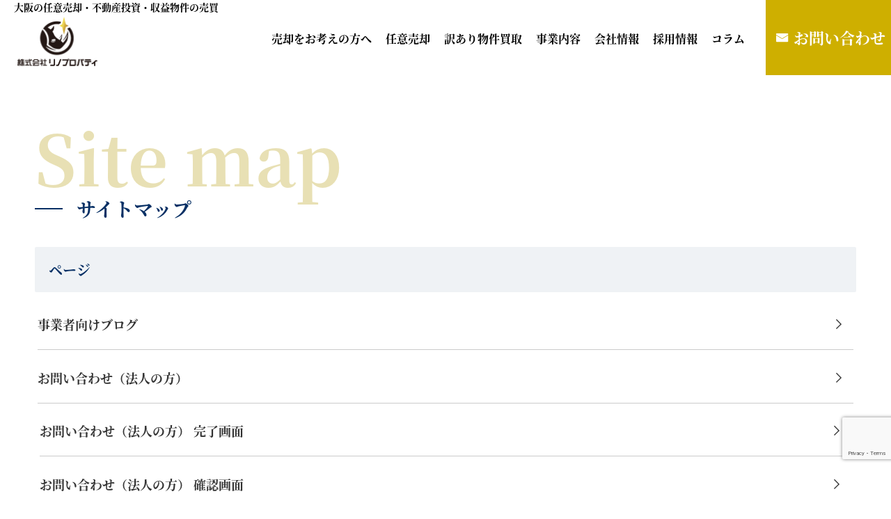

--- FILE ---
content_type: text/html; charset=utf-8
request_url: https://www.google.com/recaptcha/api2/anchor?ar=1&k=6Lc_BFUrAAAAAOgxUPbL5zaIcZMZRkR9ntuDRFG-&co=aHR0cDovL3JoaW5vLXAuanA6ODA.&hl=en&v=N67nZn4AqZkNcbeMu4prBgzg&size=invisible&anchor-ms=20000&execute-ms=30000&cb=jjocx4ftjwr0
body_size: 48955
content:
<!DOCTYPE HTML><html dir="ltr" lang="en"><head><meta http-equiv="Content-Type" content="text/html; charset=UTF-8">
<meta http-equiv="X-UA-Compatible" content="IE=edge">
<title>reCAPTCHA</title>
<style type="text/css">
/* cyrillic-ext */
@font-face {
  font-family: 'Roboto';
  font-style: normal;
  font-weight: 400;
  font-stretch: 100%;
  src: url(//fonts.gstatic.com/s/roboto/v48/KFO7CnqEu92Fr1ME7kSn66aGLdTylUAMa3GUBHMdazTgWw.woff2) format('woff2');
  unicode-range: U+0460-052F, U+1C80-1C8A, U+20B4, U+2DE0-2DFF, U+A640-A69F, U+FE2E-FE2F;
}
/* cyrillic */
@font-face {
  font-family: 'Roboto';
  font-style: normal;
  font-weight: 400;
  font-stretch: 100%;
  src: url(//fonts.gstatic.com/s/roboto/v48/KFO7CnqEu92Fr1ME7kSn66aGLdTylUAMa3iUBHMdazTgWw.woff2) format('woff2');
  unicode-range: U+0301, U+0400-045F, U+0490-0491, U+04B0-04B1, U+2116;
}
/* greek-ext */
@font-face {
  font-family: 'Roboto';
  font-style: normal;
  font-weight: 400;
  font-stretch: 100%;
  src: url(//fonts.gstatic.com/s/roboto/v48/KFO7CnqEu92Fr1ME7kSn66aGLdTylUAMa3CUBHMdazTgWw.woff2) format('woff2');
  unicode-range: U+1F00-1FFF;
}
/* greek */
@font-face {
  font-family: 'Roboto';
  font-style: normal;
  font-weight: 400;
  font-stretch: 100%;
  src: url(//fonts.gstatic.com/s/roboto/v48/KFO7CnqEu92Fr1ME7kSn66aGLdTylUAMa3-UBHMdazTgWw.woff2) format('woff2');
  unicode-range: U+0370-0377, U+037A-037F, U+0384-038A, U+038C, U+038E-03A1, U+03A3-03FF;
}
/* math */
@font-face {
  font-family: 'Roboto';
  font-style: normal;
  font-weight: 400;
  font-stretch: 100%;
  src: url(//fonts.gstatic.com/s/roboto/v48/KFO7CnqEu92Fr1ME7kSn66aGLdTylUAMawCUBHMdazTgWw.woff2) format('woff2');
  unicode-range: U+0302-0303, U+0305, U+0307-0308, U+0310, U+0312, U+0315, U+031A, U+0326-0327, U+032C, U+032F-0330, U+0332-0333, U+0338, U+033A, U+0346, U+034D, U+0391-03A1, U+03A3-03A9, U+03B1-03C9, U+03D1, U+03D5-03D6, U+03F0-03F1, U+03F4-03F5, U+2016-2017, U+2034-2038, U+203C, U+2040, U+2043, U+2047, U+2050, U+2057, U+205F, U+2070-2071, U+2074-208E, U+2090-209C, U+20D0-20DC, U+20E1, U+20E5-20EF, U+2100-2112, U+2114-2115, U+2117-2121, U+2123-214F, U+2190, U+2192, U+2194-21AE, U+21B0-21E5, U+21F1-21F2, U+21F4-2211, U+2213-2214, U+2216-22FF, U+2308-230B, U+2310, U+2319, U+231C-2321, U+2336-237A, U+237C, U+2395, U+239B-23B7, U+23D0, U+23DC-23E1, U+2474-2475, U+25AF, U+25B3, U+25B7, U+25BD, U+25C1, U+25CA, U+25CC, U+25FB, U+266D-266F, U+27C0-27FF, U+2900-2AFF, U+2B0E-2B11, U+2B30-2B4C, U+2BFE, U+3030, U+FF5B, U+FF5D, U+1D400-1D7FF, U+1EE00-1EEFF;
}
/* symbols */
@font-face {
  font-family: 'Roboto';
  font-style: normal;
  font-weight: 400;
  font-stretch: 100%;
  src: url(//fonts.gstatic.com/s/roboto/v48/KFO7CnqEu92Fr1ME7kSn66aGLdTylUAMaxKUBHMdazTgWw.woff2) format('woff2');
  unicode-range: U+0001-000C, U+000E-001F, U+007F-009F, U+20DD-20E0, U+20E2-20E4, U+2150-218F, U+2190, U+2192, U+2194-2199, U+21AF, U+21E6-21F0, U+21F3, U+2218-2219, U+2299, U+22C4-22C6, U+2300-243F, U+2440-244A, U+2460-24FF, U+25A0-27BF, U+2800-28FF, U+2921-2922, U+2981, U+29BF, U+29EB, U+2B00-2BFF, U+4DC0-4DFF, U+FFF9-FFFB, U+10140-1018E, U+10190-1019C, U+101A0, U+101D0-101FD, U+102E0-102FB, U+10E60-10E7E, U+1D2C0-1D2D3, U+1D2E0-1D37F, U+1F000-1F0FF, U+1F100-1F1AD, U+1F1E6-1F1FF, U+1F30D-1F30F, U+1F315, U+1F31C, U+1F31E, U+1F320-1F32C, U+1F336, U+1F378, U+1F37D, U+1F382, U+1F393-1F39F, U+1F3A7-1F3A8, U+1F3AC-1F3AF, U+1F3C2, U+1F3C4-1F3C6, U+1F3CA-1F3CE, U+1F3D4-1F3E0, U+1F3ED, U+1F3F1-1F3F3, U+1F3F5-1F3F7, U+1F408, U+1F415, U+1F41F, U+1F426, U+1F43F, U+1F441-1F442, U+1F444, U+1F446-1F449, U+1F44C-1F44E, U+1F453, U+1F46A, U+1F47D, U+1F4A3, U+1F4B0, U+1F4B3, U+1F4B9, U+1F4BB, U+1F4BF, U+1F4C8-1F4CB, U+1F4D6, U+1F4DA, U+1F4DF, U+1F4E3-1F4E6, U+1F4EA-1F4ED, U+1F4F7, U+1F4F9-1F4FB, U+1F4FD-1F4FE, U+1F503, U+1F507-1F50B, U+1F50D, U+1F512-1F513, U+1F53E-1F54A, U+1F54F-1F5FA, U+1F610, U+1F650-1F67F, U+1F687, U+1F68D, U+1F691, U+1F694, U+1F698, U+1F6AD, U+1F6B2, U+1F6B9-1F6BA, U+1F6BC, U+1F6C6-1F6CF, U+1F6D3-1F6D7, U+1F6E0-1F6EA, U+1F6F0-1F6F3, U+1F6F7-1F6FC, U+1F700-1F7FF, U+1F800-1F80B, U+1F810-1F847, U+1F850-1F859, U+1F860-1F887, U+1F890-1F8AD, U+1F8B0-1F8BB, U+1F8C0-1F8C1, U+1F900-1F90B, U+1F93B, U+1F946, U+1F984, U+1F996, U+1F9E9, U+1FA00-1FA6F, U+1FA70-1FA7C, U+1FA80-1FA89, U+1FA8F-1FAC6, U+1FACE-1FADC, U+1FADF-1FAE9, U+1FAF0-1FAF8, U+1FB00-1FBFF;
}
/* vietnamese */
@font-face {
  font-family: 'Roboto';
  font-style: normal;
  font-weight: 400;
  font-stretch: 100%;
  src: url(//fonts.gstatic.com/s/roboto/v48/KFO7CnqEu92Fr1ME7kSn66aGLdTylUAMa3OUBHMdazTgWw.woff2) format('woff2');
  unicode-range: U+0102-0103, U+0110-0111, U+0128-0129, U+0168-0169, U+01A0-01A1, U+01AF-01B0, U+0300-0301, U+0303-0304, U+0308-0309, U+0323, U+0329, U+1EA0-1EF9, U+20AB;
}
/* latin-ext */
@font-face {
  font-family: 'Roboto';
  font-style: normal;
  font-weight: 400;
  font-stretch: 100%;
  src: url(//fonts.gstatic.com/s/roboto/v48/KFO7CnqEu92Fr1ME7kSn66aGLdTylUAMa3KUBHMdazTgWw.woff2) format('woff2');
  unicode-range: U+0100-02BA, U+02BD-02C5, U+02C7-02CC, U+02CE-02D7, U+02DD-02FF, U+0304, U+0308, U+0329, U+1D00-1DBF, U+1E00-1E9F, U+1EF2-1EFF, U+2020, U+20A0-20AB, U+20AD-20C0, U+2113, U+2C60-2C7F, U+A720-A7FF;
}
/* latin */
@font-face {
  font-family: 'Roboto';
  font-style: normal;
  font-weight: 400;
  font-stretch: 100%;
  src: url(//fonts.gstatic.com/s/roboto/v48/KFO7CnqEu92Fr1ME7kSn66aGLdTylUAMa3yUBHMdazQ.woff2) format('woff2');
  unicode-range: U+0000-00FF, U+0131, U+0152-0153, U+02BB-02BC, U+02C6, U+02DA, U+02DC, U+0304, U+0308, U+0329, U+2000-206F, U+20AC, U+2122, U+2191, U+2193, U+2212, U+2215, U+FEFF, U+FFFD;
}
/* cyrillic-ext */
@font-face {
  font-family: 'Roboto';
  font-style: normal;
  font-weight: 500;
  font-stretch: 100%;
  src: url(//fonts.gstatic.com/s/roboto/v48/KFO7CnqEu92Fr1ME7kSn66aGLdTylUAMa3GUBHMdazTgWw.woff2) format('woff2');
  unicode-range: U+0460-052F, U+1C80-1C8A, U+20B4, U+2DE0-2DFF, U+A640-A69F, U+FE2E-FE2F;
}
/* cyrillic */
@font-face {
  font-family: 'Roboto';
  font-style: normal;
  font-weight: 500;
  font-stretch: 100%;
  src: url(//fonts.gstatic.com/s/roboto/v48/KFO7CnqEu92Fr1ME7kSn66aGLdTylUAMa3iUBHMdazTgWw.woff2) format('woff2');
  unicode-range: U+0301, U+0400-045F, U+0490-0491, U+04B0-04B1, U+2116;
}
/* greek-ext */
@font-face {
  font-family: 'Roboto';
  font-style: normal;
  font-weight: 500;
  font-stretch: 100%;
  src: url(//fonts.gstatic.com/s/roboto/v48/KFO7CnqEu92Fr1ME7kSn66aGLdTylUAMa3CUBHMdazTgWw.woff2) format('woff2');
  unicode-range: U+1F00-1FFF;
}
/* greek */
@font-face {
  font-family: 'Roboto';
  font-style: normal;
  font-weight: 500;
  font-stretch: 100%;
  src: url(//fonts.gstatic.com/s/roboto/v48/KFO7CnqEu92Fr1ME7kSn66aGLdTylUAMa3-UBHMdazTgWw.woff2) format('woff2');
  unicode-range: U+0370-0377, U+037A-037F, U+0384-038A, U+038C, U+038E-03A1, U+03A3-03FF;
}
/* math */
@font-face {
  font-family: 'Roboto';
  font-style: normal;
  font-weight: 500;
  font-stretch: 100%;
  src: url(//fonts.gstatic.com/s/roboto/v48/KFO7CnqEu92Fr1ME7kSn66aGLdTylUAMawCUBHMdazTgWw.woff2) format('woff2');
  unicode-range: U+0302-0303, U+0305, U+0307-0308, U+0310, U+0312, U+0315, U+031A, U+0326-0327, U+032C, U+032F-0330, U+0332-0333, U+0338, U+033A, U+0346, U+034D, U+0391-03A1, U+03A3-03A9, U+03B1-03C9, U+03D1, U+03D5-03D6, U+03F0-03F1, U+03F4-03F5, U+2016-2017, U+2034-2038, U+203C, U+2040, U+2043, U+2047, U+2050, U+2057, U+205F, U+2070-2071, U+2074-208E, U+2090-209C, U+20D0-20DC, U+20E1, U+20E5-20EF, U+2100-2112, U+2114-2115, U+2117-2121, U+2123-214F, U+2190, U+2192, U+2194-21AE, U+21B0-21E5, U+21F1-21F2, U+21F4-2211, U+2213-2214, U+2216-22FF, U+2308-230B, U+2310, U+2319, U+231C-2321, U+2336-237A, U+237C, U+2395, U+239B-23B7, U+23D0, U+23DC-23E1, U+2474-2475, U+25AF, U+25B3, U+25B7, U+25BD, U+25C1, U+25CA, U+25CC, U+25FB, U+266D-266F, U+27C0-27FF, U+2900-2AFF, U+2B0E-2B11, U+2B30-2B4C, U+2BFE, U+3030, U+FF5B, U+FF5D, U+1D400-1D7FF, U+1EE00-1EEFF;
}
/* symbols */
@font-face {
  font-family: 'Roboto';
  font-style: normal;
  font-weight: 500;
  font-stretch: 100%;
  src: url(//fonts.gstatic.com/s/roboto/v48/KFO7CnqEu92Fr1ME7kSn66aGLdTylUAMaxKUBHMdazTgWw.woff2) format('woff2');
  unicode-range: U+0001-000C, U+000E-001F, U+007F-009F, U+20DD-20E0, U+20E2-20E4, U+2150-218F, U+2190, U+2192, U+2194-2199, U+21AF, U+21E6-21F0, U+21F3, U+2218-2219, U+2299, U+22C4-22C6, U+2300-243F, U+2440-244A, U+2460-24FF, U+25A0-27BF, U+2800-28FF, U+2921-2922, U+2981, U+29BF, U+29EB, U+2B00-2BFF, U+4DC0-4DFF, U+FFF9-FFFB, U+10140-1018E, U+10190-1019C, U+101A0, U+101D0-101FD, U+102E0-102FB, U+10E60-10E7E, U+1D2C0-1D2D3, U+1D2E0-1D37F, U+1F000-1F0FF, U+1F100-1F1AD, U+1F1E6-1F1FF, U+1F30D-1F30F, U+1F315, U+1F31C, U+1F31E, U+1F320-1F32C, U+1F336, U+1F378, U+1F37D, U+1F382, U+1F393-1F39F, U+1F3A7-1F3A8, U+1F3AC-1F3AF, U+1F3C2, U+1F3C4-1F3C6, U+1F3CA-1F3CE, U+1F3D4-1F3E0, U+1F3ED, U+1F3F1-1F3F3, U+1F3F5-1F3F7, U+1F408, U+1F415, U+1F41F, U+1F426, U+1F43F, U+1F441-1F442, U+1F444, U+1F446-1F449, U+1F44C-1F44E, U+1F453, U+1F46A, U+1F47D, U+1F4A3, U+1F4B0, U+1F4B3, U+1F4B9, U+1F4BB, U+1F4BF, U+1F4C8-1F4CB, U+1F4D6, U+1F4DA, U+1F4DF, U+1F4E3-1F4E6, U+1F4EA-1F4ED, U+1F4F7, U+1F4F9-1F4FB, U+1F4FD-1F4FE, U+1F503, U+1F507-1F50B, U+1F50D, U+1F512-1F513, U+1F53E-1F54A, U+1F54F-1F5FA, U+1F610, U+1F650-1F67F, U+1F687, U+1F68D, U+1F691, U+1F694, U+1F698, U+1F6AD, U+1F6B2, U+1F6B9-1F6BA, U+1F6BC, U+1F6C6-1F6CF, U+1F6D3-1F6D7, U+1F6E0-1F6EA, U+1F6F0-1F6F3, U+1F6F7-1F6FC, U+1F700-1F7FF, U+1F800-1F80B, U+1F810-1F847, U+1F850-1F859, U+1F860-1F887, U+1F890-1F8AD, U+1F8B0-1F8BB, U+1F8C0-1F8C1, U+1F900-1F90B, U+1F93B, U+1F946, U+1F984, U+1F996, U+1F9E9, U+1FA00-1FA6F, U+1FA70-1FA7C, U+1FA80-1FA89, U+1FA8F-1FAC6, U+1FACE-1FADC, U+1FADF-1FAE9, U+1FAF0-1FAF8, U+1FB00-1FBFF;
}
/* vietnamese */
@font-face {
  font-family: 'Roboto';
  font-style: normal;
  font-weight: 500;
  font-stretch: 100%;
  src: url(//fonts.gstatic.com/s/roboto/v48/KFO7CnqEu92Fr1ME7kSn66aGLdTylUAMa3OUBHMdazTgWw.woff2) format('woff2');
  unicode-range: U+0102-0103, U+0110-0111, U+0128-0129, U+0168-0169, U+01A0-01A1, U+01AF-01B0, U+0300-0301, U+0303-0304, U+0308-0309, U+0323, U+0329, U+1EA0-1EF9, U+20AB;
}
/* latin-ext */
@font-face {
  font-family: 'Roboto';
  font-style: normal;
  font-weight: 500;
  font-stretch: 100%;
  src: url(//fonts.gstatic.com/s/roboto/v48/KFO7CnqEu92Fr1ME7kSn66aGLdTylUAMa3KUBHMdazTgWw.woff2) format('woff2');
  unicode-range: U+0100-02BA, U+02BD-02C5, U+02C7-02CC, U+02CE-02D7, U+02DD-02FF, U+0304, U+0308, U+0329, U+1D00-1DBF, U+1E00-1E9F, U+1EF2-1EFF, U+2020, U+20A0-20AB, U+20AD-20C0, U+2113, U+2C60-2C7F, U+A720-A7FF;
}
/* latin */
@font-face {
  font-family: 'Roboto';
  font-style: normal;
  font-weight: 500;
  font-stretch: 100%;
  src: url(//fonts.gstatic.com/s/roboto/v48/KFO7CnqEu92Fr1ME7kSn66aGLdTylUAMa3yUBHMdazQ.woff2) format('woff2');
  unicode-range: U+0000-00FF, U+0131, U+0152-0153, U+02BB-02BC, U+02C6, U+02DA, U+02DC, U+0304, U+0308, U+0329, U+2000-206F, U+20AC, U+2122, U+2191, U+2193, U+2212, U+2215, U+FEFF, U+FFFD;
}
/* cyrillic-ext */
@font-face {
  font-family: 'Roboto';
  font-style: normal;
  font-weight: 900;
  font-stretch: 100%;
  src: url(//fonts.gstatic.com/s/roboto/v48/KFO7CnqEu92Fr1ME7kSn66aGLdTylUAMa3GUBHMdazTgWw.woff2) format('woff2');
  unicode-range: U+0460-052F, U+1C80-1C8A, U+20B4, U+2DE0-2DFF, U+A640-A69F, U+FE2E-FE2F;
}
/* cyrillic */
@font-face {
  font-family: 'Roboto';
  font-style: normal;
  font-weight: 900;
  font-stretch: 100%;
  src: url(//fonts.gstatic.com/s/roboto/v48/KFO7CnqEu92Fr1ME7kSn66aGLdTylUAMa3iUBHMdazTgWw.woff2) format('woff2');
  unicode-range: U+0301, U+0400-045F, U+0490-0491, U+04B0-04B1, U+2116;
}
/* greek-ext */
@font-face {
  font-family: 'Roboto';
  font-style: normal;
  font-weight: 900;
  font-stretch: 100%;
  src: url(//fonts.gstatic.com/s/roboto/v48/KFO7CnqEu92Fr1ME7kSn66aGLdTylUAMa3CUBHMdazTgWw.woff2) format('woff2');
  unicode-range: U+1F00-1FFF;
}
/* greek */
@font-face {
  font-family: 'Roboto';
  font-style: normal;
  font-weight: 900;
  font-stretch: 100%;
  src: url(//fonts.gstatic.com/s/roboto/v48/KFO7CnqEu92Fr1ME7kSn66aGLdTylUAMa3-UBHMdazTgWw.woff2) format('woff2');
  unicode-range: U+0370-0377, U+037A-037F, U+0384-038A, U+038C, U+038E-03A1, U+03A3-03FF;
}
/* math */
@font-face {
  font-family: 'Roboto';
  font-style: normal;
  font-weight: 900;
  font-stretch: 100%;
  src: url(//fonts.gstatic.com/s/roboto/v48/KFO7CnqEu92Fr1ME7kSn66aGLdTylUAMawCUBHMdazTgWw.woff2) format('woff2');
  unicode-range: U+0302-0303, U+0305, U+0307-0308, U+0310, U+0312, U+0315, U+031A, U+0326-0327, U+032C, U+032F-0330, U+0332-0333, U+0338, U+033A, U+0346, U+034D, U+0391-03A1, U+03A3-03A9, U+03B1-03C9, U+03D1, U+03D5-03D6, U+03F0-03F1, U+03F4-03F5, U+2016-2017, U+2034-2038, U+203C, U+2040, U+2043, U+2047, U+2050, U+2057, U+205F, U+2070-2071, U+2074-208E, U+2090-209C, U+20D0-20DC, U+20E1, U+20E5-20EF, U+2100-2112, U+2114-2115, U+2117-2121, U+2123-214F, U+2190, U+2192, U+2194-21AE, U+21B0-21E5, U+21F1-21F2, U+21F4-2211, U+2213-2214, U+2216-22FF, U+2308-230B, U+2310, U+2319, U+231C-2321, U+2336-237A, U+237C, U+2395, U+239B-23B7, U+23D0, U+23DC-23E1, U+2474-2475, U+25AF, U+25B3, U+25B7, U+25BD, U+25C1, U+25CA, U+25CC, U+25FB, U+266D-266F, U+27C0-27FF, U+2900-2AFF, U+2B0E-2B11, U+2B30-2B4C, U+2BFE, U+3030, U+FF5B, U+FF5D, U+1D400-1D7FF, U+1EE00-1EEFF;
}
/* symbols */
@font-face {
  font-family: 'Roboto';
  font-style: normal;
  font-weight: 900;
  font-stretch: 100%;
  src: url(//fonts.gstatic.com/s/roboto/v48/KFO7CnqEu92Fr1ME7kSn66aGLdTylUAMaxKUBHMdazTgWw.woff2) format('woff2');
  unicode-range: U+0001-000C, U+000E-001F, U+007F-009F, U+20DD-20E0, U+20E2-20E4, U+2150-218F, U+2190, U+2192, U+2194-2199, U+21AF, U+21E6-21F0, U+21F3, U+2218-2219, U+2299, U+22C4-22C6, U+2300-243F, U+2440-244A, U+2460-24FF, U+25A0-27BF, U+2800-28FF, U+2921-2922, U+2981, U+29BF, U+29EB, U+2B00-2BFF, U+4DC0-4DFF, U+FFF9-FFFB, U+10140-1018E, U+10190-1019C, U+101A0, U+101D0-101FD, U+102E0-102FB, U+10E60-10E7E, U+1D2C0-1D2D3, U+1D2E0-1D37F, U+1F000-1F0FF, U+1F100-1F1AD, U+1F1E6-1F1FF, U+1F30D-1F30F, U+1F315, U+1F31C, U+1F31E, U+1F320-1F32C, U+1F336, U+1F378, U+1F37D, U+1F382, U+1F393-1F39F, U+1F3A7-1F3A8, U+1F3AC-1F3AF, U+1F3C2, U+1F3C4-1F3C6, U+1F3CA-1F3CE, U+1F3D4-1F3E0, U+1F3ED, U+1F3F1-1F3F3, U+1F3F5-1F3F7, U+1F408, U+1F415, U+1F41F, U+1F426, U+1F43F, U+1F441-1F442, U+1F444, U+1F446-1F449, U+1F44C-1F44E, U+1F453, U+1F46A, U+1F47D, U+1F4A3, U+1F4B0, U+1F4B3, U+1F4B9, U+1F4BB, U+1F4BF, U+1F4C8-1F4CB, U+1F4D6, U+1F4DA, U+1F4DF, U+1F4E3-1F4E6, U+1F4EA-1F4ED, U+1F4F7, U+1F4F9-1F4FB, U+1F4FD-1F4FE, U+1F503, U+1F507-1F50B, U+1F50D, U+1F512-1F513, U+1F53E-1F54A, U+1F54F-1F5FA, U+1F610, U+1F650-1F67F, U+1F687, U+1F68D, U+1F691, U+1F694, U+1F698, U+1F6AD, U+1F6B2, U+1F6B9-1F6BA, U+1F6BC, U+1F6C6-1F6CF, U+1F6D3-1F6D7, U+1F6E0-1F6EA, U+1F6F0-1F6F3, U+1F6F7-1F6FC, U+1F700-1F7FF, U+1F800-1F80B, U+1F810-1F847, U+1F850-1F859, U+1F860-1F887, U+1F890-1F8AD, U+1F8B0-1F8BB, U+1F8C0-1F8C1, U+1F900-1F90B, U+1F93B, U+1F946, U+1F984, U+1F996, U+1F9E9, U+1FA00-1FA6F, U+1FA70-1FA7C, U+1FA80-1FA89, U+1FA8F-1FAC6, U+1FACE-1FADC, U+1FADF-1FAE9, U+1FAF0-1FAF8, U+1FB00-1FBFF;
}
/* vietnamese */
@font-face {
  font-family: 'Roboto';
  font-style: normal;
  font-weight: 900;
  font-stretch: 100%;
  src: url(//fonts.gstatic.com/s/roboto/v48/KFO7CnqEu92Fr1ME7kSn66aGLdTylUAMa3OUBHMdazTgWw.woff2) format('woff2');
  unicode-range: U+0102-0103, U+0110-0111, U+0128-0129, U+0168-0169, U+01A0-01A1, U+01AF-01B0, U+0300-0301, U+0303-0304, U+0308-0309, U+0323, U+0329, U+1EA0-1EF9, U+20AB;
}
/* latin-ext */
@font-face {
  font-family: 'Roboto';
  font-style: normal;
  font-weight: 900;
  font-stretch: 100%;
  src: url(//fonts.gstatic.com/s/roboto/v48/KFO7CnqEu92Fr1ME7kSn66aGLdTylUAMa3KUBHMdazTgWw.woff2) format('woff2');
  unicode-range: U+0100-02BA, U+02BD-02C5, U+02C7-02CC, U+02CE-02D7, U+02DD-02FF, U+0304, U+0308, U+0329, U+1D00-1DBF, U+1E00-1E9F, U+1EF2-1EFF, U+2020, U+20A0-20AB, U+20AD-20C0, U+2113, U+2C60-2C7F, U+A720-A7FF;
}
/* latin */
@font-face {
  font-family: 'Roboto';
  font-style: normal;
  font-weight: 900;
  font-stretch: 100%;
  src: url(//fonts.gstatic.com/s/roboto/v48/KFO7CnqEu92Fr1ME7kSn66aGLdTylUAMa3yUBHMdazQ.woff2) format('woff2');
  unicode-range: U+0000-00FF, U+0131, U+0152-0153, U+02BB-02BC, U+02C6, U+02DA, U+02DC, U+0304, U+0308, U+0329, U+2000-206F, U+20AC, U+2122, U+2191, U+2193, U+2212, U+2215, U+FEFF, U+FFFD;
}

</style>
<link rel="stylesheet" type="text/css" href="https://www.gstatic.com/recaptcha/releases/N67nZn4AqZkNcbeMu4prBgzg/styles__ltr.css">
<script nonce="sqjKjOrDe8MruGbgqU43gQ" type="text/javascript">window['__recaptcha_api'] = 'https://www.google.com/recaptcha/api2/';</script>
<script type="text/javascript" src="https://www.gstatic.com/recaptcha/releases/N67nZn4AqZkNcbeMu4prBgzg/recaptcha__en.js" nonce="sqjKjOrDe8MruGbgqU43gQ">
      
    </script></head>
<body><div id="rc-anchor-alert" class="rc-anchor-alert"></div>
<input type="hidden" id="recaptcha-token" value="[base64]">
<script type="text/javascript" nonce="sqjKjOrDe8MruGbgqU43gQ">
      recaptcha.anchor.Main.init("[\x22ainput\x22,[\x22bgdata\x22,\x22\x22,\[base64]/[base64]/[base64]/MjU1OlQ/NToyKSlyZXR1cm4gZmFsc2U7cmV0dXJuISgoYSg0MyxXLChZPWUoKFcuQkI9ZCxUKT83MDo0MyxXKSxXLk4pKSxXKS5sLnB1c2goW0RhLFksVD9kKzE6ZCxXLlgsVy5qXSksVy5MPW5sLDApfSxubD1GLnJlcXVlc3RJZGxlQ2FsbGJhY2s/[base64]/[base64]/[base64]/[base64]/WVtTKytdPVc6KFc8MjA0OD9ZW1MrK109Vz4+NnwxOTI6KChXJjY0NTEyKT09NTUyOTYmJmQrMTxULmxlbmd0aCYmKFQuY2hhckNvZGVBdChkKzEpJjY0NTEyKT09NTYzMjA/[base64]/[base64]/[base64]/[base64]/bmV3IGdbWl0oTFswXSk6RD09Mj9uZXcgZ1taXShMWzBdLExbMV0pOkQ9PTM/bmV3IGdbWl0oTFswXSxMWzFdLExbMl0pOkQ9PTQ/[base64]/[base64]\x22,\[base64]\x22,\x22esK1wqx6w5PCsX/CpMKdb8KGY8O0wqwfJcOCw75DwpbDp8OEbWMpW8K+w5loTsK9eELDt8Ojwrh0WcOHw4nCvSTCtgkGwpE0wqdJT8KYfMKFARXDlXxyacKswrfDq8KBw6PDhMKuw4fDjxjCrHjCjsKGwp/CgcKPw5LCtTbDlcKqL8KfZkTDh8OqwqPDi8O9w6/Cj8OgwqMXY8KqwrdnQygSwrQhwpwDFcKqwoTDt1/Dn8KDw7LCj8OaLl9WwoMnwr/CrMKjwpojCcKwPk7DscO3wo3CqsOfwoLCtiPDgwjCi8OOw5LDpMOywpUawqVjFMOPwpc+woxMS8O7wpQOUMKtw79ZZMKjwrt+w6hWw6XCjArDkC7Co2XCj8OLKcKUw7dGwqzDvcO3M8OcCjYzFcK5fCppfcODEsKORsOVM8OCwpPDjn/DhsKGw6nCrDLDqBVMajPCrjsKw7lRw7gnwo3CsijDtR3DtMK9D8Okwoh0wr7DvsKxw53Dv2p1fsKvMcKEw5rCpsOxBR92KWXCpW4AwqDDunlcw4/Ct1TCsGhBw4M/[base64]/[base64]/CqcOfRUR1ChZdK0oiwqbDuGd4YMOcwqQTwplvHMKdDsKxNcKJw6DDvsKYOcOrwpfCnsKEw74ew7Itw7Q4asKDfjNPwqjDkMOGwonCpcOYwovDt1nCvX/DrcOxwqFIwqjCkcKDQMKZwrxnXcO6w5DCohMJKsK8wqoPw7UfwpfDjsKbwr9uGsKbTsK2wrDDrTvCmlnDhWRwdiU8F3rCmsKMEMOOBXpAOU7DlCNEJD0Rw4YDY1nDlAAOLjbCuDF7wrtwwppwBMOIf8OawoXDs8OpScKYw70jGhgdecKfwrPDmsOywqhPw4k/w5zDl8KTW8OqwpcoVcKowpsrw63CqsOXw7lcDMKWAcOjd8OGw7ZBw7pbw4FFw6TCgysLw6fCqcKDw69VJcKSMC/Ck8KoTy/CvXDDjcOtwqPDrDUhw5nCpcOFQsO9cMOEwoIXRWN3w5fDpsOrwpYxa1fDgsKowoPChWg7w67Dt8OzdVLDrMOXMg7CqcOZFyjCrVkWwpLCrCrDjTMPw4pNXcKIFGt4wp3CrsKhw6LDmsK/w4PDkEoXGcKTw5fCmsKzEXpWw7DDkm51w5fDlnNGw7LDncOZGz3DsG/CiMK/L2taw6TCkcKww50DwpnCoMOkwpJqwqvCnsK8F39yQydgDsKLw7vDlVUwwqstQ3/DosOdT8ORNcKgfClnwr3Dp0Ngwo7CpBvDlsOCw48aWcOnwodXRcKJSsOLw5gkwp7DusK9bCHCvsKfw5/DvMO0wo3ClcKadCwdw5sMcW3DjcKwwp3Cl8Kww77CssOAwr/CrTPDqG1jwonDl8KhMCBeVwjDqgN5wovChMKtw5nDgkfCi8KDw7hxw6LCo8KFw6Vka8OvwpfCoxnDvg/[base64]/CghnCqxfDtsKCw6NxQsKlwqYUw6jDrcKUwpXCojfCgTsLAcKPwoB3eMKHDMOrYitpYFhgw47Dt8KAElQqd8K8wr4ow7JmwpINFi0WdysLVcKIT8OKwrHDosK1wp/[base64]/w6Flw5tWwqUvPzVgw7MMwppCex9leWHDg2zDqMOseBV6wo09bjHCukgcUsKNCcOIw5/CghTCksKZwoDCo8ORUMOISh/CnAFcw5/[base64]/aRJ9wpvDuEJEJsOVwqpOwq/CvcOaw55Ow6JHwqbChUZnbTPCusOMDiRbw4vCnMKcGQVgwrrCukDCniArFijCnVkQAEXCjUXCiB1QNFDCvMOJw5rCpD7CjUAlA8O1w707FMOawo00woPCn8OYMBxewqfCjmzCjw7ClWXCkRkxbsOSNsONwqYlw4fDpxt3wq7CtsK/w5jCshjCridmBT7Ct8OTw5MAOGNONMKHw73DhCDDiTFCWgTDtMKlwobCisOVccO/w6jCjnUIw5BcYGYsOnzDq8OrccKgw4VRw6rClCfDmH/DpWQSf8KKaVs6ZnJUecK9csOQw77CrhnChMKgwopnwovDmBLDvMO+dcOvXsOqBnJicEYiw64kMWfCgMOvD3E+wpLCsGVJSMKuWnXDgk/[base64]/CqcOhwowVcwBrMsOEwqwUQMKzJMKgwqVIwoAGQBfCrwkHwqjCg8OqKnw+wqUiwoVuF8K0w4PClWbDj8OlesOlwp/Cqxh2Hh7DjMO3wr/DuW7DkHIzw5RNZjHCgcOEwqMZbcO1IMKbAF1Rw6fCgV01w4BFe1HDucKSGU5swpRZw6DCk8Odw4w7wpzCh8OoY8O7w44oVSZ9SjALdcKAGMOxwqkPw4sPw7dSVcOMYjcyLzsHwoXDtzbDqsK/VgwBUmgWw5vCk1BCZksRFGPDv3rCowEPJ3kiwqrDvVPCmy5nXmcsdAQiS8KNwo9sTBXDq8Ozw7ItwrlVB8KFK8O2SQdIGsK7w5xdwolWw53CqMOTXcOaCiTDgMOGK8Klw6PCqjlQw5DDnE/[base64]/G8OPwr/CicOZwrDCpg3Ct3tBSUTDtcKsMkZ0w6LDnsKvwrFbw4jCjMOOwrfCjWwTDj4ewo0CwrTCuwQOw7A2w6gYw5bDgsOlR8KJUsOpwrTCmsKLwp3Cv1Zlw63CgsOxSQQeFcKkKGvDgRTDli3CvMKoCsKTw7zDgsO6cUbCpcKjwqoTCsK9w7bDul/CmsKpGXbDsC3CvC/[base64]/CmmYtDMOewopJw5oNK2VQwprDoi7CvsKpwp7DqGPDp8OJw4vCrMOQc2sQZXQOb25FE8KEw7HDpMKwwq9zPF5TRMKSwoN5bF/DngpCSF/[base64]/KFTCh3NDLwXDkQLCuMOjwpnDjMOFJEjCkT0ZwpfDiy4Ywq3Cp8KAwpV8wq7DnCVPRT7Ct8O/w49XDsODwqDDonLDvMKYeifCoUdNwp3Ct8KTwokMwrQ/[base64]/wotbw6cbAsKYLsO4FmHDscKmM3ITUcO+wpUfw6XDrj7CgA13w6TCkcOHwpNPOMKKCFDDmMO1EsO8VSnCpEXDoMKoUiNNXjnDhMOqaWTCtMOhwo/DvyLCvSPDjsK9wqpEbjsqJsO2aF52w7w8wrhDTMKOw7NoEGLDucOGw6/CqsKXW8Onw5pWXhDDkmHCt8K/E8OBw4rDncK/wo3ChcOjwrfCglRAwrw5U0PCtxp0ekPDnBTDoMK+woDDi2YIwpBSwoEHwr41csKUVcOzPSbDhcOpw7xIMRJkd8O7NjYLUcKwwqUcYsO8I8KGbMKobF7DsGRtGcKtw4V/wr7DlcKywpDDu8KDeSEvwohcPsOrw6bDvsKRKsK0D8KGw7puw4BKwpzDiVnCisKeKE0+XVLDvGvCulQFZFZxdmnDjwjDg0PDkMKffi8HbMKtwrnDvhXDuATDuMK2wprCvcOfwp5vw7x3J17DjF/[base64]/Ci8OXXsO7wr4sw5jDusKZPCrCsMKOXsO0WyUNVMOuA2zCrQVDw6zDojHDtn/CtyPDqgnDsU8Yw7nDowjCiMOiOiQyO8KUwph1w4ktw5vDrBI6w65qPMKhXj3DrcK/LsK3YFPCsD3Di1IYPxUUHsKGHsOaw5Y4w65GBcODwrrDlnQdFlzDvcK2wqlxI8OQN0jDrMOawpjDj8ORwqphw5wgTUNxVV/[base64]/UhDDrcOkYsOFwoJqWsK0YsOlalTCisKSUsKjw4vDmMKBIGEXwot1w7PDoHJvwrLDoQVUwrLChsKcIS52Pjk2EsOtTU/[base64]/[base64]/DpQZGw6nCiw0lw7UZIA/[base64]/CocOhw5YBJsKUAMO/w4IPw5rCtsO8woNwdsO5WsOdDVDCo8Kuw5Q0w4BgHEpWTMKZwpgew7IqwoMNWcKjwrUywq9ZF8OfPsO1w48wwqLCsk/[base64]/CgsK9IMOHw4h0wqvDoFZ6YsKTw7ZoejXDoGzDtcKswoLDmcOXw45kwr3CmQ5AP8Ofw59Qwqldw6krw4XDvsKJdsKBwqXDi8O+ZHQNECHDg2kUK8KQw7NSbE1LIl7DhF3CrcONw5IGbsK6w4o1OcK5w6LDkcOYUMKQw6c3wqdwwqvDtH/[base64]/DisO3E8KMTHxDw4/[base64]/GsK+wqjDh8ONw5lxwq3DqDESYMKqFjRFPsKYW0RvwqUWwq8Jb8K3YsOoV8KSZMOWRMKCw7dNUEnDn8OWw78ZTcKjwqBrw7PCtyLCo8O7w6LDjsKjw4zDlcKyw51NwosLJ8OswqBlTj/Dn8OPKMKkwqsrwqjCil7Dk8Kjw5TDhH/CqcKEQgZhw5jDnxUGTDFKbShLaBd3w5HDgF0rBsOtZMKoBScpdsKbw6TDnlZJclzCniZKZVUBE1XDjlPDuijCuC/[base64]/MsOKSi/Cm8KAw5LCiQDDlcKzw5VEw4IuwqHDisKaw4cUEAcNQMKYw5YOw4fCsScpwoUdS8Olw58Gwr0hC8OBWMKfw5rDjcK5b8KTwrc2w7/DusKQBScWLcKRCizCncOQwr9hw5xpwq0Yw7TDjsOJZsKvw7zClcK2w7cdPWHDgsKfw67DtsKZPHUbw6XCq8KbSn3CusOvwq7Dm8OLw5XCrMO+w68aw6jCi8KsQ8K3asOiEVDCi0/Cg8O4WyfDh8KVwpXDg8OtPXUxDX4ew5lDwpRxw6x4w41dFmvDl2XDnBrDg1ADScOLTx89wowIwrzDky7CscO9wq99fMKUQSTCgSHCs8KwbnjCjknCjh0SZ8OcU3E6dlXDl8OCw6QWwoYZbMOew5zCsFzDgsOqw6YuwqzCsmPDvjINbw/ChFRJWsKvGsOlPcOEWcK3IMKGZjnDicKMGsKrw4bDsMKiDsKVw5VUH0vDpHnDoCbCssO4wqgLAhLDgT/[base64]/ScKQw4Asw6jDoSgnw7/[base64]/CunfDtljDqW7CgMOawqzDqjnDqcKZXsOTYA/DmMO/T8KZIGJwRsOiZsOXw7bDjsKoU8Kow7zDlsK5ecO6w71nw6rDrsKLw6FMRnrCksOawpRdSsOkfXTDkcOXXBnCsisPa8KwNlTDqjQaI8KnDsOMZcOwb3UvTBQTw6fDkwABwooUN8Oew4rClcKwwqtzw61Bwq3CqMOCKMOtw4pzYCTDmcKsO8O+wqZPw5hBw6DCscOIwqE/woXDv8Kgw611w7nDlsKwworCkcK+w7VACVHDlMOeHMOewrrDg0NOwqzDlHNIw7EGw78nLcKxw7VEw7Jxw5LCrRFYwrvCuMOsblDCvjwgE2Ilw55RCsKifU4/w4BFwqLDgsO7LcKAYsOPYALDu8KUei7CjcOgIDAaNMO/w7bDjT7DkHcXFsKJYGnChcKsXhVPZcO/w6TDkMOeFmVZwqzDozXDp8KBwqPCo8Oyw70vwojCh0Uswq8Iw5tmw5sEKTDDsMKLw7oSwq9gREpTw5ZHMcOBw5HCjgRQH8Olb8K9DsKiw5nDq8O/J8KGDMKiwpXClWfDgwXCnjjCn8K0w6fCi8K6OX3DnkBnf8OpwofCmHd5WB0+Sz1TfcOQw5BUMjghAEJAw6Uqw7ohwp5bNMKMw4wbD8Ogwo8IwoHDrsOcB2shHgTCugldw7vDtsKiKXwBwpplBsO6w6bCm0bDixciw7QPMsOdRcKQOCDCvnnCi8OWw4/[base64]/T8OgGXzCgijDtEFywr3DrHwvw41UwrLDl1XDqnIgVlzDgcOYfkzDs2g7wprDkx3Cl8O9XcOgKyp9wq3Dh1TCuBJuwqnCgsKIG8OFL8KQwoPDm8OCJUQcLB/CmcOhHyTDlsKuFMKFZcKbTSLChWZQwqTDpQvCq3LDhzw6wofDg8KJwpHDhWNdTsOHw5cqLgAxwqBWw6EzUMODw5USwqAgBEp5wphnZcKdw5vDnMKCw5ktLcOnwq/Dj8Odw6gOHyLCncKuSsKbZAfDgCFZw7fDtCPCtjlfwpPCq8KeI8KnPw7CqsKFwrAaEMOrw67Dri87wq8/[base64]/wqodFsKKKVJQwr9nHMOadAR4wr3ComIoUjsEw63DplJ/wo0ww7paVGUWdsKLw7thw6VCYMKjw4Q9GMKKJMKfLwXDosOyTANQw4XCnsO4Vi0rHxXDh8OGw5pkKzIXw7MAwqjCncO8ecOWw7QuwpXDh0HClMKiwpzDoMOkRcOHWMOlw7LDr8KLc8KWW8KAwpHDhD/DhmbCm01RTTbDgcOdwqvDujTCssOxwqJXw6nCm2o5w5vDnCsPecKnW33DsGLDuxXDiR/DisK/[base64]/[base64]/Cl8KSbAxRwpE/wrwcw5jCt8K8Xi9OwrnCkMKyw586ZX3DnMO7w7LDi0dKw5fDrcOtIyRDJsOuOMK1wprDlmzDqsKPwoTCj8KNMMOKacKDSsOUwp7CoWfDnkxjw4jCpBtTfip4wp97WWV7w7fCrmLDu8O/FcOdesO6S8OhwpPCpcKIPcO5wovCpMOyQsKyw7jDsMOUfhjDqQHCvkrDp0glbyUqwqDDlQHCgsO/w5jDqMOjwpRLF8Kjw6huSg0Cw6hdw7INwpjDu2JNw5TCs0lSGcOxw47DscKCSULDl8O3KsOsX8KlLjw3TGrCrMKydMKNwoRcw4fCuQIVwpcWw5PCmcK9FWNQTz4KwqLDllvCl23CrH/ChsOCEcKdw4rDtiDDvsKzRB7DuRdvwowXGsKhwr/DvcOfFcOEwofCl8K7RVHCtnrCuD/CkVnDl1oBw7ADWcO+aMK+wo4rIsKSw6zCl8O9w68vOQ/Di8OFNhFBOcOmOMOlUgXDmjbCrsOxwq03aFDDgztKw5cyLcOBTnd5w6LCp8OhKcKJwoLDjltoCcKxfkE7e8KXeg7DgMK/R0fDiMKtwoFHbMKzw4LDkMObBigiTTnDq1cUIcKxQjbCh8OtwpjDlcOsS8Kcw5R0S8KbSMOHVGMIDQPDsxVHw6QtwoTCl8O6DMOcTsOUXnx8YxjCtQI7woPCj1LDmhFoaFodw7B4BsK8w45GWgfCisO7bsKGTMOlHMKAWHVgSB/Cv2TDoMOAOsKKX8O2w6fCkxXCkMKFbgcUA2LCrcO4dhsPP2IzOsKUw4HDiBDCrxjDphEzwpEhwrvDnzPCtzdZIcOQw77DsknDmMK+Nz/Cszlsw7LDqsKNwpJBwp0YQcOvwqXDu8OdBFlxRj3DjSM6wrQxw4tcOcK5w4rDrcKSw5Ncw7kIcRYHR2rCpMKZAy7Dr8ONXsKWUxjCjcKzw63DqsKQG8OPwoAiYRsXwqfDhMOCW0/Cg8O0w4LCq8OQwpgQLcKmP0MDCWlYLMOwVsK5aMKFWBnCpz/DqsO/w4VgeCfDlcOnw5/DoCR9ScOfw71+w5pWw781wrrCkD8iRSDDnWDDksKbY8Oawqwrw5bDiMOewrrDqcO/[base64]/wpYjcMOnwq7DjmvCssK1IcOXRMKkwprDlGnDjgl/wpPCnsOYw4YAwr9qw4rCrMOTTjnDjFRLImvCtxPCpivCsT9uEBzCnsKyAT5bwoDCoW3DvMObKMKRClFYJsKfXsKVw4rCpmLCtMKeCsOfw5PCv8Kpw717KlTCiMKTw6BNw6nCmMOfVcKreMKJwo/Dt8OJwpQqQsOfY8KXdcOnwqIQw71sQ2BVCxbDjcKNB1rDhsOYw49jw7PDpsKqTn7DjFB3w6jCoEQvbW8BNMKGQ8KYTWZRw6PDt19Gw4rChSNAeMOOMSnDqcK5w5Q6wqUIwow7wrzDhcK3wq/DjhPCvBFiwqxFRMKeEHLCosOeIMOnVwnDgA9Cw73CikHCscO+w6bCuUZPAC3CicKkw4Z0X8KIwoodwojDgiTCjBQcwplGw4UDw7PDgAZfwrVTasKNIBobd3jDg8Otal7CvMOjwqIwwq5Jw4zDtsKiw7QkLsOOwqUYJC/DvcK6wrVswqV5LMO9wol+cMK4wo/Chj7DikbCqcKcwqhgKSoswrl+AsKYZXRewpQqNMOwwqrCnFh0NcKlRMKvYcKmGsOtEC3DkVvClsKMVsKmAGt4w5lhAn/Dp8KmwppvVMKUEMOww4/[base64]/w5w1b1HCk8O/w5Abw4/Cu0MDwrwuED5OfkXDvn1twqXCpMK1a8KBPcK4UgfCv8K8w6nDqcKvw79DwoQYYSLCpx/DghNnw5fDikYnD0jDuEJ/fwY+w5TDscKdw6lRw7rCk8OxTsO0G8K5ZMKmPU4SwqbDmDnDnjPCowrCsmrDv8K+PMOuDXA3CwsRLsOww7Mcw4p4RcO6wrTDsk5+Wz9ZwqDDiFk2JwHDoiZmwpnCkwRZPsKkccOuwq/Cm1wWwp0+w7LDgcKiwrzDvmQcwo10wrI8wpTCqEdFw7oDWgI4wo8jTMOkw6bDpVUSw7sUHsOxwrfCgsOVwr3Cs0lsbkdUSgPDmsOgWAfDukJ/[base64]/w4fCh3XDt8OefEvDqhAEPjnCjsOSP8K+w5cpw7DDt8Oxw7fCgcKCPcOPwr58w5DCtmrDtsOSwqHCi8KRw7cpw79Ed1ISwqwVc8K1DsO/wq1uw5bClcONwr8LDT3DnMOcwo/[base64]/CrcOsZ8KCYVY2wqbChsKjRcKlW8OcGxrDrhbDosK7w5DClsK1Git1w7DDvsOzwoxVw7DChcOKwqTDiMKhIn/DkmnDs3fDpXLCvcKpFUDDq28jeMOhw4ZTFcOER8Ohw7sHw5bDs3HDvzQcw6jCr8O0w4VYWMKbMxIoNsKTQl3Co2HCmsOcaTglf8KFZCcrwot2SD/[base64]/CqMOmMQhbVgoXw7gLV8K9wp3CucO3wrNhQ8OQHm4xwofCgXhSUsKqw7fDnUwlSm5sw57DrsOlBcOHw5/CuAxxO8KZX1PDqXPCh0EHwrQbH8OqRcOpw6nCuBrCnlcYN8OWwq5/dsOkw4rDo8OWwo5ILW8vwoTCr8OWTCVabAPCqToAVcOGXcKeBW1Uw7jDlxjDuMK6UcOoR8KlFcOhTcKeC8OIwrhLwrxmPBDDoi41ElvDogXDoFIPwqoWJStyfREaKgPDr8OCN8OJCMK/w43DtyrCpCDDkMOXwofDhy1Rw47Cm8K4w4UBPcKzc8OgwrfCnCnCrQrChyoJZcO3dXHDuBxfP8K0w5AYw5AFVMKafBoGw7jCoSplPAo9w43DqMKYeG3CmMOow5vCicKdw75ADQdGw4/CqcKew78DBMOJw6DCtMKDLcKlwq/Do8KowpXDr2kwCcOhwrphw7sND8O6wrjDhMKRNRTCscOxfhvCkcKzBDjCr8KuwovCjyvDsQvDscKUwptuw5/[base64]/LMKNIV5aKsKtw6UwORQGwpHCqxrCkSdpw4HDglXDmQ7CvlF9w4c1wr/ConYIG17CizDDg8K7wqw8w59BJ8Opw5PDs1vCosOLwp0GworCkMKhwrfDgzvDtMKkwqI/U8O5MQjDtsOXwppgcF8uw40daMKswrPCjGLCtsOhw53DiT7CgsOWSULDsU7CshHCjzRdL8KPVsK/ZsOXc8KYw55ZbcK3VH9rwoRJO8Klw5nDiCQ/HnkiKVg6w4HDoMKYw5QLW8ONFhAPfzREWcK4C1lyMyVPKRJJwpYeXsO5w48IwoLCrMOfwoRMejxpE8KXwoJZw7rDtsOObcOaWMOdw7vDkMKfLXxbwoXCpcKiOMKHZcKKwrjCn8OIw6ZDSnkQccOvVhVQYkE1wrXDrcKFakA0F1tGfMKQwp54wrRkw6Y9w7s4w4PCrh0/T8Oxw7UFf8OxwojDtRc1w4bDqWXCscKNN0PCksOoRxQAw7Z6w6l2wpcYWcK7IsKkKXfDssOvN8KRAg4bbsK2wqARw5EGOsOYSScxwofCjjEqC8KecVPDkFzCucKhw5LComZfQMKIBcK/BFnDhsOqER3Cu8Oib3bDksKgQ3fClcKnKT7DsSzDmSHDukjCly7CsWIjwrnDr8ORD8KOwqckwrRIw4XCkcKPTiZPCQhIw4LDvMKOw4wEwpvCuWPChTIrBhjCvcKdRULCo8KdHh/DvsKbQUzDmBbDtMOELQzCkxvDjMKbwoZsUMOoAHdBw5hSwrPCocKXw4tMXixrw7fDrMKDfsOTw4vDh8Krw65fwr9IAAYZfxnDqsKiKH/[base64]/CowxAScKUCcOIPysQw7pZdT/[base64]/[base64]/DqQdDw7YPDw7CuMK3w5/Ct8K/Axklw4jDt2hPTyLCpcK5wrfCmsO9w4HDncKrw7DDnsO9woBbbG3Cl8K6P2cuJcOTw5FEw43Du8ONw5rDi1XDlcKEwpzCksKPw5cqPMKANV/DvcKxZMKOW8OAw7zDkz9nwqhKwr8EWMOHCTzDqcKzw6zCo3HDh8OSwpXCuMOedwoNw6DChMKPwp7Dv0p3w4EAWcKmw6EnIsO6woRXwrNdHVxGZ1LDvghaQnhAw78kwpPDpsKyw4/DuidKwrNhwp0IIn0BwqDDtcKmdcO/XsOpd8KAMEApwpF0w7LDpkXDtQnCrmt6AcK8wqZRJ8OTwq9SworCk1bDgE0pwpLDk8Kaw43CicOIIcOfwpHDksKTwp1eRsOnXBl0w7HCl8Oqw7XCuH8NQhcbH8OzBTrCj8KraDLDj8K4w43DksK/[base64]/w7QXDMKOwrY5wpw/AcKbw5HDoiNAwrHDkkTCvMKxWlfDqMKWeMOofcKOw5jDr8KJLFYZw5zDmBMrGMKHwqkGaTXDrTELw4cSGGNKw6LCp0BywpLDrMOZesKuwrnDmArDpEkgw5rDrSVybDNGH0LDgRF8C8OwZQbDlMOOw5NWZHM2wr0Bw7wpCUzCrMKCXGdCGEACw4/CmcOeDTfCqF3Cp2MScMKVZsO3wqhtwoLCpMOnwoTCksOxw5lrF8KowpEQBMKpwrDDtErChsO/w6DClFBUwrDCoRXCpHfCmsOacXrCs05mw77DmCY9w4DDpcKow6DDnSvCjMOFw5MOwrDDqQ3CkMK0LRsTw4TDjzTCvsKJdcKQR8OwGRzCr11HK8OIL8OBXhvChcOOw5NwXnzDvlxyR8KDwrLDi8KYBMO/OsOiK8Osw7jCr1PDngjDlsKGTcKKwpRQwpzDmStGfXjDoQ3CjmFfTlNSwoPDglrCj8OnLT/CncKkZMKTYsKJR17CpsK8wpHDtsKuCRzCil/[base64]/wpPDocORwozDmcKcw4rDniHDox/CgWbDrsOADcK/TsOkWcOzwrfDucKUcVnClx5xwrUIw485w5bCncOEw7t3wp7Ch00ZSCQPwo05w6/DiCXCuxwhwqvCrVgvMwXCjXN+wqTDqijCn8K6HGc5IsKmw6nClcKAw682M8KFw6bDiybCvj/Dl0U4w7YyX104w5tGwqAcw6kjP8KYUBLDncOyWwnDn03CtjLDtsKnVgAZw77ClsOobybDg8KgasKJwpo8b8OFw78Vf3FxezQBwqnCl8OKZsKBw4rDpcOgWcOhw5dVMcO/[base64]/CvRnDgsOJPsKqIsOnw7fDiMKkwrsrwqHDl8KUL8KHw65vw5F8dRUkfzhhwqHDnsKbXRjCosKeE8KxVMKgJ0nDocOkwqXDqW5uLyDDj8KfAcOcwos+bhvDg39Mw4TDkzfCqn3DuMOUasOPVG/DkDzCpCDDgMOBw5DCpMO4worDs2MVwrbDqcKHDsO8w5JaXcKVL8Ksw40TXcKYwoF7JMKKw6vDimoSDibDssOzVCV7w5V7w6TDg8KXO8Kfwppjw4zClsKDVGErVMKAAcOew5jDqlTDosOXw4/CnsOVZ8O9w4bDmsOqSSXCi8OnDcORwpFeEjk8RcOJw4JaesKtwpXClXPDkMKQW1fDpC3DsMOPLcOnw4bDisKUw6cmwo89w50iw7I1wrvDtAp4w7nDhcKDdlRzw4Y9wq1fw5cQw6cvWMKswqTCr3l7NsKgMMOTw7LDg8KMZw/CiHnCvMOpRsKqeV7Ch8OBwpHDlcOeR0jDg2AXwpwfwpHCmld8wrwuSS/DtMKFDsOywqXClhIBwo0PBRLCqQbCuyEFEcK6CxXDkiXDoFHDk8K9XcK+dQLDvcKSBDgqWsKNXWLCgcKqaMOISMOOwqp+aC/DlsKpB8OMHcOHwqnDucKQwrbDt27DnXJLOMOxST/DpMKuwo8SwpbCocKywozClS4tw78wwqXClETDqWF7NyoSE8KOw5XDjMO2B8KNf8OHSsOSXCleXjhEAsK0wq1DaQ7DkMKKwovCkGojw4/CjFlbKsK+d3bDlMKew7/DiMOiUV05EcKRQ1/CnCUOw6jCvsKlOsOWw6zDjwTChxLDo1rDkQDCrsO3wqfDusKiw6Euwq7DlVTDjsK5PSNQw4YAwqnDnsK2wqPCr8OwwqBKwrnCrcKMB03CkWHCuBdaD8OrUMO4G388GVfDk1Mbw4EwwrDDmWkXwqcdw75IJELDncKBwobDtcOOaMKmN8O6c1PDjEvCn2/ChsK0JGbCs8KHH3UtwprCuTvChcO7w4DDijrCp386wo5SF8KYQH1iwrQgJ3nCscKfw48+w7cTInLCq3ZMw48zwpDDsTbCosKow74OGxLDoRDCn8KONsKbw5JSw687A8ONw7TDmWDDrT7CssOmeMOcF23DshZ1K8KKaVMVw5bCmMKiCxvDucONwoB+Bj3DicK8w7/[base64]/[base64]/Cslk+Q8K2woHDnywXeQ3CscKkwqoJTHkDwp/DmTvDjVhtLkhyw5PCjyYiaExoHSjCs3Nzw4LDnlLCv3bDt8K+woDDjFsdwqhSSsOBw47Dm8KUwrXDn2Mlw7dfw53DqsKyB0gvw5rDqsOSwqXCmADCqMObDkl2wq1SEjwzw6zCnyIUwrtww6ooYsKjS0AxwpZEC8Obw6QQM8KAwpDDnMO0wqpJwoPCn8OZH8OHw4/DusOINsOPTcKWw4EdwpjDmDkVJlDCrgJdRkfDrsKDw4/ChsObwqTDg8KcwqLCh3lYw5XDvcKRw6XDujdFF8O7f2sTUQPCnDTDnF/DssOvdMOzOCguVcKcw6VRdcORHsOnwpNNOcOKwr/[base64]/CtMOvw7nDuB5lw7Y7w4tXw4FIVsO1wqB0FF3CksKGRkHCpTUZCzoldFvDtMKrw4TCmMO4w6jDsnrDu0hTO2/[base64]/XMOLfMOawo5oSUI8HMKkwofDqCvCmSxnwoxSw4nCpcKcw6toeEjCuU5tw40YwrHDrMKmeRoIwrLCgDEVBwITw6/[base64]/CtMO6w44+XHrCqVFuIjFaw4t6ecKzw5pfwqtAwq/DsMKocMOpDC7DnFjDmlnDpsOdZ0A2w7bCocOOWWDDh1g4wprCs8Knw7LDhkoewp4YDWzCqcONw4RGw6VQwqo5wrDCpTTDpMKFZAvCg1QkFmnDqcOMw7fCmcOFa1Rnw7jDq8OzwqZmw6o/[base64]/DlsOFw5lKwofCpcK2wozCrcOqYjfCoRvCo0BgUhR3WU/Cq8OlI8K7fMKqUcOHLcKyOsOXcMOxwo3DhCN1FcODbENbwqTCgUfDkcOSwrHCo2LCuTsNwp8mwoTCoRpZwpLDosKow6nDgG/DhinDij/CnkQsw7DCm0EnP8KrRRXDsMOuHsKuw7LCjhI0WsK7JW7CgznCpR0ew6dWw47ClzjDoAHDuXTCkGx+EcOaIMKDfMOAW33CksKrwpVHwoXDisOBwoDDocOSwr/[base64]/CjcKGw6XCgBzCncKKIgDDp8Kmw7LCo8Ohw6fClMOIwoYuwoQKwpZJPz5Ww78YwpoTwrnDsC/CqGVTIi16wqzDlzR4w6/DgsO+w7TDmTg/[base64]/CusO8O8OGw6odMsOjwqViWmXDtm3DtsKUdcOJdsKNw6/DhA4vZMOeacOjwptEw5Zsw7tvwo0/NsOlODHCl0Nnwp8SACYhEWnCgMOBwp4qesKcw6jDj8O0wpdQBhsGaMOYw5xWw4cFLxkfH07ChMOaGXTDsMOEw4kGBjDDncK1wq/[base64]/DuMKcwo/CnQHDuF0Zw6bDtMKmwqVYYcKqNUnCi8KiUV7DswBQw7JcwrcmGj3Dp1khwrjCvMKfw7xow7sdw77CihthW8KcwpEjwoNFwrk/chzCr0jDqxdxw4rCgsKKw4rDtHwRwoNJaTXDhw/ClsKTQsOTwozDlDHCmcO2wrULwoYdwrJFUl7CvHcLMcKMwoQCT0TDs8K4wpR3w6gOFcKLUsKQO01pwptNw4Fhw6cRw5lyw4g+wqbDksKhE8OOfMOVwpRvasKLRsO/wpolwrzCgcO+w4XDoUTCtsKoOxEucMK3w43Dg8OzMMO0wpzCnRomw449w6NUwqjDjW7Dn8OqTsOxVsKYUsOAI8OjK8O9w4HCgFjDlsK0w5jCm2fCtUvCpR7DnCXDo8OPw41QGsOlPMK/[base64]/YG/CsyhXCD8NPMKqTsK5w5xYEUvDkE/DjFPDk8K4wqLDlzlbwoDDvE3Dpx/Cp8KgTMO9UcOow6vCp8O5c8OdwpnCrsKCcMOFw5dVw6UUDMKhacKWWcObwpEZVnPDiMOsw6zCtR9dUn3DkMOQR8OQwq9DFsKCwoLDoMKcwpLCmcKQwoXCjkvCvMOmHMKJfcKOXcOxwpA1FcOKwoEXw75RwqEwV2/Dr8K7aMO2NiLDjsKmw6nCnXcTwqwyLXAJw6zDlSjCm8K5w5kawqpaFX3CgcO7SMOYbxslFMODw4DCo0HDn13CsMKFVcKOw6Zgw6nCqyY0w5o0wpPDvcK/RTo/w4FvXsK+E8OBLS4Gw4rDpsOwbwBdwrLCh2YFw7JCNsK+wqAawod4w6MZBMKmw6Uzw4gtexJMdsOYw5YDwoPClFEvMHLDrwscw7rDqsONw6VrwqHCgmc0DsOKR8OECnEEwowXw7/Ds8KzHcK5woI9w6QmQMOgw5VcWkl/[base64]/[base64]/HMKow7EPGcKpwo5IQMK8wrNFHVXDs8KTJ8Kgw7J6w4FkL8Kbw5TCvMKrwqDDn8KnfC0uYVhJw7EPfVjDpj44w5vDgHptSjjDtcK/QVIhBEvCr8Oiw6FDwqHDjnLDlyvDvT/[base64]/wp04w6hwOWg2Km4ZYcOaw7MdYS0cUXzCvsOmCsOawqfDrBzDrsOuThbCmTDCqC8EeMO/[base64]/wrVBMsKVwrDCpTEIZcOew5Q/wpjDrD3Cn8O2PMKXO8KLJn/DvkTCosO6wrbCuE0re8O8w5/CkcOePETDu8Khwrc4wojDhMOOFMOKw6rCusKtwrnChMOvw5/Cr8OFecO/w7HCpUR9JWfClMKSw6bDisKKKhY7H8KlWQZtwokvw6jDtMO6wqvCi3fColcrw7ReL8ONOsOpWcKmwqA0w7LCo1Azw6BZw6/CvcKww69Gw4xewq7DucKgXDA2wp9FCcKbWsOZa8OdTwrDkhANTMOnwrPCj8O+w64hwowcw6JgwoV/wqIZf1/DkBxYTRfCv8Kgw5M0DcOtwqFUw6TCiSzCiAdww7/[base64]/CsKfwqvDqwpzfcO+K8O1QsOiNsO1w7XDg1fCtMKiIXMCwqMwDcOSPy4/FMOocMOLw7rDoMOlwpLCksOKVMKVfzwCwrvDk8KQw6ZkwqfDvXTCl8O2wpjCp3LDiRfDqQwXw57Cv21Ww5rCtjTDtVZnwqXDnE/DnsKSe3TCjcOlwoM3bcK7HE4vAMKww6Vkw5/DpcKLw57DizNddsK+w7DDiMKRwoRZwok2RsKffUnDvU7DicKSwo3CqsKxwo9XwpTDgXTCmAXCt8KnwppHfW9gW2PClXzCoDvCr8KrwqTDqMOXWcO/ZcOqwrEnHcKRwqkaw7Emwodcwqk5I8OHw7zDlQ/CmcKJclkaJcKEwq3DsSdWwpFAb8KUWMOHXjbCg1BKNAnCmjNkwow8VMKxScKrw47DtG/CvQbDv8K5XcOvwqzCnUPCu0jCsm/[base64]/CscOWwrdMw7TChsKRw7XDlcObPA7DpsKnOQ3Ct3bCjE3CrMKFw5ApQsONXH9dCQdjJWF3w5/DuwElw6vDrjvDt8Khwoomw7DDqEBOKVrDg11rSkXDrChow4wZGW7CmcOLw7HDqDkNwrI4w7XDo8Kxw5vCsV7CrcOOw7gwwozCpsO/[base64]/w69hwpLDs8K5\x22],null,[\x22conf\x22,null,\x226Lc_BFUrAAAAAOgxUPbL5zaIcZMZRkR9ntuDRFG-\x22,0,null,null,null,1,[21,125,63,73,95,87,41,43,42,83,102,105,109,121],[7059694,126],0,null,null,null,null,0,null,0,null,700,1,null,0,\[base64]/76lBhmnigkZhAoZnOKMAhnM8xEZ\x22,0,1,null,null,1,null,0,0,null,null,null,0],\x22http://rhino-p.jp:80\x22,null,[3,1,1],null,null,null,1,3600,[\x22https://www.google.com/intl/en/policies/privacy/\x22,\x22https://www.google.com/intl/en/policies/terms/\x22],\x22sRwysEQAVV/8uilIr74Q5fM7wyLtQLi6CW3VFwzi93k\\u003d\x22,1,0,null,1,1769917114763,0,0,[238],null,[143,203,115,149,216],\x22RC-pY9_UR0xBZF8Xg\x22,null,null,null,null,null,\x220dAFcWeA6WCl0W9yHEFVRP6cmbDU0J4uH2JFS1tGzbrcWNAvHtxyRIvju9I-B_7ryns0mIcEBoGYmVwaGro19gZMR0KgMEjpLzxA\x22,1769999914807]");
    </script></body></html>

--- FILE ---
content_type: text/css
request_url: http://rhino-p.jp/cms/wp-content/themes/cocoon-child-master/css/add.css?20250531
body_size: 27226
content:
@charset "UTF-8";

/*FONT*/
body {

	font-family: "source-han-serif-jp-subset", "Times New Roman", "游明朝", "Yu Mincho", "游明朝体", "YuMincho", "ヒラギノ明朝 Pro W3", "Hiragino Mincho Pro", "HiraMinProN-W3", "HGS明朝E", "ＭＳ Ｐ明朝", "MS PMincho", serif !important;

	/*
font-family: "source-han-serif-jp-subset", sans-serif;/*①源ノ明朝 JP*/
	/*
font-family: "source-han-sans-japanese", sans-serif!important;/*②源ノ角ゴシック*/
	/*
font-family: "Noto Sans JP", sans-serif!important;;/*③Noto Sans JP*/
	/*font-family: "fot-tsukumin-pr6n", sans-serif!important;*/
	/*font-family: "Sawarabi Mincho", serif!important;*/
	background: none !important;
}

.wf-loading {
	/*opacity: 0;*/
}

body #container article.article {
	margin: 0px;
	padding: 0px;
}

/*共通部分*/
/*共通部分*/
.maincont section {
	margin: 0px;
	padding: 75px 0px;
}

.maincont section .container {
	margin: 0 auto;
	padding: 0px;
	max-width: 1500px;
}

.maincont section .container .worriesimg {
	display: block;
	margin: 0 auto;
	max-width: 200px;
}

.titleBox {
	margin: 0px 0px 50px 0px;
	padding: 0px;
	text-align: center;
}

.titleBox .en {
	font-size: 100px;
	margin: 0px 0px 10px 0px;
	line-height: 1;
	color: #E8E0B4;
}

.titleBox .jp {
	margin: 0px;
	padding: 0px;
	font-size: 32px;
	line-height: 1.1;
	color: #073065;
	background: none;
}

@media screen and (max-width: 834px) {
	.maincont section .container {
		padding: 0px 15px;
	}

	.titleBox .en {
		font-size: 42px;
	}

	.titleBox .jp {
		font-size: 20px;
	}
}

/*ヘッダーエリア*/
body {
	/*padding-top: 100px!important;*/
}

.content {
	margin-top: 0px !important;
}

#header-container {
	position: fixed;
	left: 0px;
	top: 0px;
	width: 100%;
	background: rgba(255, 255, 255, 0.8);
	z-index: 999;
}

#header-container .header-inner {
	margin: 0px auto;
	padding: 0px;
	max-width: 1920px;
	display: flex;
	flex-wrap: wrap;
	justify-content: space-between;
}

#header-container .header-inner .logoArea {
	margin: 0px 0px 0px 20px;
	padding: 20px 0px 0px 0px;
	text-align: left;
	position: relative;
}

#header-container .header-inner .logoArea .logo_title {
	margin: 0px;
	padding: 0px;
	font-size: 14px;
	line-height: 20px;
	color: #000;
	position: absolute;
	font-weight: normal;
	left: 0px;
	top: 0px;
	width: 800px;
}

#header-container .header-inner .logoArea .logo {
	margin: 0px;
	padding: 4px;
	text-align: left;
}

#header-container .header-inner .logoArea .logo img {
	margin: 0px;
	padding: 0px;
	max-height: 72px;
}

#header-container .header-inner .menuArea {
	margin: 0px;
	padding: 0px;
	display: flex;
	flex-wrap: wrap;
}

#header-container .header-inner .menuArea .mainMenu {
	margin: 0px;
	padding: 0px;
	display: flex;
	flex-wrap: wrap;
	align-items: center;
}

#header-container .header-inner .menuArea .mainMenu a {
	margin: 0px 0px;
	padding: 0px 10px;
	text-decoration: none;
	color: #000;
	font-size: 16px;
	font-weight: bold;
	transition: all 300ms 0s ease;
}

@media screen and (min-width: 833px) {
	#header-container .header-inner .menuArea .mainMenu .parent {
		position: relative;
	}

	#header-container .header-inner .menuArea .mainMenu .parent .child {
		display: none;
		position: absolute;
		left: 0px;
		top: 30px;
		padding: 10px 10px 0px 10px;
		width: 300px;
		background-color: rgba(255, 255, 255, 0.75);
	}

	#header-container .header-inner .menuArea .mainMenu .parent:hover .child {
		display: block;
	}

	#header-container .header-inner .menuArea .mainMenu .parent:hover .child a {
		display: block;
		padding: 10px 5px;
		border-bottom: 1px solid #999;
	}

	#header-container .header-inner .menuArea .mainMenu .parent:hover .child a:last-of-type {
		border: none;
	}

}

#header-container .header-inner .menuArea .mainMenu a.select,
#header-container .header-inner .menuArea .mainMenu a:hover {
	color: #073065;
}

#header-container .header-inner .menuArea .contactBtn {
	margin: 0px 0px 0px 20px;
	padding: 0px;
	display: flex;
	flex-wrap: wrap;
}

#header-container .header-inner .menuArea .contactBtn a {
	display: block;
	display: flex;
	flex-wrap: wrap;
	justify-content: center;
	align-items: center;
	width: 180px;
	height: 100%;
	text-decoration: none;
	background: #CEAF00;
	transition: all 300ms 0s ease;
	font-size: 18px;
	line-height: 32px;
	color: #FFF;
	font-size: 22px;
}

#header-container .header-inner .menuArea .contactBtn a:before {
	content: "";
	background: url(/cms/wp-content/themes/cocoon-child-master/img/common/icon_mail.png) center center no-repeat;
	background-size: 100% cover;
	width: 32px;
	height: 32px;
}

#header-container .header-inner .menuArea .contactBtn a:hover {
	background: #AF9500;
}

#header-container .openbtn {
	position: relative;
	/*ボタン内側の基点となるためrelativeを指定*/
	background: #CEAF00;
	cursor: pointer;
	width: 50px;
	height: 50px;
	border-radius: 5px;
	display: none;
}

/*ボタン内側*/
#header-container .openbtn span {
	display: inline-block;
	transition: all .4s;
	/*アニメーションの設定*/
	position: absolute;
	left: 14px;
	height: 3px;
	border-radius: 2px;
	background: #fff;
	width: 45%;
}

#header-container .openbtn span:nth-of-type(1) {
	top: 15px;
}

#header-container .openbtn span:nth-of-type(2) {
	top: 23px;
}

#header-container .openbtn span:nth-of-type(3) {
	top: 31px;
}

#header-container .telbtn {
	position: relative;
	/*ボタン内側の基点となるためrelativeを指定*/
	background: #073065;
	cursor: pointer;
	width: 50px;
	height: 50px;
	border-radius: 5px;
	display: none;
}

/*activeクラスが付与されると線が回転して×に*/

#header-container .openbtn.active span:nth-of-type(1) {
	top: 18px;
	left: 18px;
	transform: translateY(6px) rotate(-45deg);
	width: 30%;
}

#header-container .openbtn.active span:nth-of-type(2) {
	opacity: 0;
	/*真ん中の線は透過*/
}

#header-container .openbtn.active span:nth-of-type(3) {
	top: 30px;
	left: 18px;
	transform: translateY(-6px) rotate(45deg);
	width: 30%;
}


@media screen and (max-width: 834px) {

	#header-container .header-inner {
		display: block;
	}

	#header-container .header-inner .logoArea {
		margin: 0px;
		padding: 4px 0px;
		text-align: center;
	}

	#header-container .header-inner .logoArea .logo_title {
		position: inherit;
		left: inherit;
		top: inherit;
		font-size: 10px;
		width: auto;
		letter-spacing: -0.05em;
		display: none;
	}

	#header-container .header-inner .logoArea .logo {
		text-align: center;
		display: flex;
		flex-wrap: wrap;
		align-items: center;
	}

	#header-container .header-inner .logoArea .logo img {
		margin: 0px;
		padding: 0px;
		max-height: 45px;
	}

	#header-container .header-inner .menuArea {
		display: block;
		position: absolute;
		right: -100%;
		top: 0px;
		bottom: 0px;
		width: 100%;
		height: 100vh;
		z-index: 100;
		background: rgba(0, 0, 0, 0.9);
		transition: all 300ms 0s ease;
	}

	#header-container .header-inner .menuArea .mainMenu {
		display: block;
		padding: 60px 10px 0px;
		width: auto;
		height: -webkit-calc(100% - 180px);
		height: calc(100% - 180px);
		overflow-y: scroll;
		margin: 0px 0px 20px 0px;
	}

	#header-container .header-inner .menuArea .mainMenu a {
		display: block;
		width: auto;
		padding: 20px 0px;
		border-bottom: 1px solid #FFF;
		color: #FFF;
		text-align: left;
		line-height: 1;
	}

	#header-container .header-inner .menuArea .contactBtn {
		display: block;
		width: auto;
		margin: 0px 20px;
	}


	#header-container .openbtn {
		display: block;
		position: absolute;
		right: 10px;
		top: 10px;
		z-index: 101;
	}

	/*ボタン内側*/
	#header-container .telbtn {
		display: block;
		position: absolute;
		right: 70px;
		top: 10px;
		z-index: 101;
	}

	#header-container .telbtn a {
		display: flex;
		flex-wrap: wrap;
		justify-content: center;
		align-content: center;
		width: 50px;
		height: 50px;
	}

	#header-container .telbtn img {
		width: 30px;
	}


	#header-container .header-inner .menuArea .contactBtn a {
		width: 100%;
		padding: 20px 0px;
	}

	#header-container .header-inner .menuArea.open {
		right: 0;
	}

	html.active {
		overflow: hidden;
	}

}

/*フッターエリア*/
#footer {
	margin: 0px;
	padding: 80px 0px;
	background: #f8f8f8;
}

#footer .footer-bottom-inner {
	margin: 0px auto;
	padding: 0px;
	max-width: 1500px;
	display: flex;
	flex-wrap: wrap;
	justify-content: space-between;
	align-items: center;
}

#footer .footer-bottom-inner .logoArea {
	margin: 0px 0px 0px 0px;
	padding: 0px;
	width: 35%;
}

#footer .footer-bottom-inner .logoArea .logo {
	margin: 0px;
	padding: 4px;
	text-align: left;
}

#footer .footer-bottom-inner .logoArea .logo img {
	margin: 0px;
	padding: 0px;
	max-height: 72px;
}

#footer .footer-bottom-inner .logoArea .addressArea {
	font-size: 16px;
	line-height: 1.6;
}

#footer .footer-bottom-inner .logoArea .addressArea a {
	color: #000;
}

#footer .footer-bottom-inner .menuArea {
	margin: 0px;
	padding: 0px;
	display: flex;
	flex-wrap: wrap;
	justify-content: flex-end;
	width: 65%;
}

#footer .footer-bottom-inner .menuArea .mainMenu {
	margin: 0px 20px;
	padding: 0px;
	max-width: -webkit-calc(50% - 40px);
	max-width: calc(50% - 40px);
	width: 300px;
}

#footer .footer-bottom-inner .menuArea .mainMenu a {
	margin: 0px 0px;
	padding: 0px 0px 10px 0px;
	text-decoration: none;
	color: #000;
	font-size: 16px;
	transition: all 300ms 0s ease;
	display: flex;
	flex-wrap: wrap;
	align-items: center;
}

#footer .footer-bottom-inner .menuArea .mainMenu a:hover {
	color: #073065;
}

#footer .footer-bottom-inner .menuArea .mainMenu a img {
	height: 20px;
}

#footer .footer-bottom-inner .menuArea .subMenu {
	margin: 0px 20px;
	padding: 0px;
	width: 300px;
	max-width: -webkit-calc(50% - 40px);
	max-width: calc(50% - 40px);
}

#footer .footer-bottom-inner .menuArea .subMenu a {
	margin: 0px 0px;
	padding: 0px 0px 10px 0px;
	text-decoration: none;
	color: #000;
	font-size: 16px;
	transition: all 300ms 0s ease;
	display: block;
}

#footer .footer-bottom-inner .menuArea .subMenu a:hover {
	color: #073065;
}

.copyright {
	margin: 0px;
	padding: 20px;
	text-align: center;
	background: #333;
	color: #FFF;
	font-size: 12px;
}

.copyright a {
	text-decoration: none;
	color: #FFF;
}

@media screen and (max-width: 834px) {
	#footer {
		padding: 40px 0px;
	}

	#footer .footer-bottom-inner {
		margin: 0px;
		padding: 0px 10px;
		display: block;
	}

	#footer .footer-bottom-inner .logoArea {
		margin: 0px 0px 20px 0px;
		width: auto;
	}

	#footer .footer-bottom-inner .logoArea .logo {
		text-align: center;
	}

	#footer .footer-bottom-inner .logoArea .logo img {
		max-height: 75px;
	}

	#footer .footer-bottom-inner .menuArea {
		width: auto;
		display: block;
	}

	#footer .footer-bottom-inner .menuArea .mainMenu {
		display: block;
		text-align: left;
		margin: 0px;
		padding: 0px;
		width: auto;
		max-width: inherit;
	}

	#footer .footer-bottom-inner .menuArea .mainMenu a {
		font-size: 16px;
		margin: 0px 0px 10px;
		padding: 0px 0px 10px;
		display: block;
		border-bottom: 1px solid #999;
	}

	#footer .footer-bottom-inner .menuArea .subMenu {
		display: block;
		text-align: left;
		margin: 0px;
		padding: 0px;
		width: auto;
		max-width: inherit;
	}

	#footer .footer-bottom-inner .menuArea .subMenu a {
		font-size: 16px;
		margin: 0px 0px 10px;
		padding: 0px 0px 10px;
		display: block;
		border-bottom: 1px solid #999;
	}
}




/*トップページ*/
.mvArea.mvArea-top {
	margin: 108px 0px 0px 0px;
	padding: 0px 0px 0px 0px;
	position: relative;
	display: flex;
	flex-wrap: wrap;
	justify-content: space-between;
}

.mvArea.mvArea-top:after {
	content: "";
	position: absolute;
	width: 75%;
	height: 100%;
	left: 0px;
	top: 0px;
	background: url(/cms/wp-content/themes/cocoon-child-master/img/top/mv_back.jpg) left center no-repeat;
	background-size: auto 100%;
	z-index: 1;
}

.mvArea.mvArea-top .mvCont {
	margin: 0px 0px 0px 20px;
	padding: 100px 0px;
	width: -webkit-calc(50% - 20px);
	width: calc(50% - 20px);
	z-index: 2;
	display: flex;
	flex-wrap: wrap;
	justify-content: flex-end;
	align-items: center;
}

.mvArea.mvArea-top .mvCont .mvContInner {
	width: 100%;
	max-width: 750px;
}

.mvArea.mvArea-top .mvCont .index {
	margin: 0px 20px 20px 0px;
	padding: 5px 10px 5px 40px;
	color: #073065;
	background: linear-gradient(to right, rgba(255, 255, 255, 0.9) 60%, rgba(255, 255, 255, 0.3) 90%, rgba(255, 255, 255, 0) 100%);
	font-size: 20px;
	line-height: 1;
	font-weight: bold;
	position: relative;
	letter-spacing: -0.03em;
	text-shadow: 1px 1px 0 #FFF, -1px -1px 0 #FFF,
		-1px 1px 0 #FFF, 1px -1px 0 #FFF,
		0px 1px 0 #FFF, 0-1px 0 #FFF,
		-1px 0 0 #FFF, 1px 0 0 #FFF;
}

.mvArea.mvArea-top .mvCont .index .sppnly {
	display: none;
}

.mvArea.mvArea-top .mvCont .index:after {
	content: "";
	position: absolute;
	width: 50px;
	height: 50px;
	left: -25px;
	top: 50%;
	transform: translate(0%, -50%);
	background: url(/cms/wp-content/themes/cocoon-child-master/img/top/icon_mvindex.png) center center no-repeat;
	background-size: auto 95%;
	z-index: 1;
}

.mvArea.mvArea-top .mvCont .mainText {
	margin: 0px 0px 40px 0px;
	padding: 0px;
	font-size: 40px;
	line-height: 1.8;
	color: #FFF;
}

.mvArea.mvArea-top .mvCont .mainText .c {
	background: linear-gradient(90deg, #fed600 0%, #b9a109 100%);
	-webkit-background-clip: text;
	-webkit-text-fill-color: transparent;
}

.mvArea.mvArea-top .mvCont .mainText .s {
	font-size: 34px;
}

.mvArea.mvArea-top .mvCont .iconList {
	margin: 0px;
	padding: 0px;
	display: flex;
	flex-wrap: wrap;
}

.mvArea.mvArea-top .mvCont .iconList .icon {
	margin: 0px 10px;
	width: -webkit-calc(25% - 20px);
	width: calc(25% - 20px);
	max-width: 130px;
}

.mvArea.mvArea-top .mvImg {
	margin: 0px;
	padding: 0px;
	width: 50%;
	z-index: 2;
	overflow: hidden;
}

.mvArea.mvArea-top .mvImg .mvImgInner {
	transform: skewX(-10deg);
	transform-origin: bottom left;
	overflow: hidden;
	height: 100%;
	width: 108%;
}

.mvArea.mvArea-top .mvImg img {
	margin: 0px;
	padding: 0px;
	width: 100%;
	height: 100%;
	object-fit: cover;
	transform: skewX(10deg);
	transform-origin: bottom left;
}

@media screen and (max-width: 1410px) {
	.mvArea.mvArea-top .mvCont .mainText br {
		display: none;
	}

	.mvArea.mvArea-top .mvCont .index .sppnly {
		display: block;
	}
}

@media screen and (max-width: 834px) {
	.mvArea.mvArea-top {
		display: block;
		margin: 70px 0px 0px 0px;
	}

	.mvArea.mvArea-top:after {
		width: 100%;
		height: 100%;
		background: url(/cms/wp-content/themes/cocoon-child-master/img/top/mv_back.jpg) left center no-repeat;
		background-size: auto 100%;
		z-index: 1;
	}

	.mvArea.mvArea-top .mvCont {
		width: auto;
		margin: 0px 0px 0px 0px;
		padding: 20px 15px;
		position: relative;
	}

	.mvArea.mvArea-top .mvCont .mvContInner {
		max-width: inherit;
	}

	.mvArea.mvArea-top .mvCont .index {
		margin: 0px 20px 0px 0px;
		font-size: 15px;
	}

	.mvArea.mvArea-top .mvCont .index:after {
		left: -15px;
	}

	.mvArea.mvArea-top .mvCont .mainText {
		padding: 20px 0px 0px 0px;
		margin: 0px 0px 20px 0px;
		font-size: 20px;
		text-align: center;
	}

	.mvArea.mvArea-top .mvCont .mainText br {
		display: block;
	}

	.mvArea.mvArea-top .mvCont .mainText .s {
		font-size: 16px;
	}

	.mvArea.mvArea-top .mvImg {
		margin: 0px;
		padding: 0px;
		position: relative;
		width: auto;
	}

	.mvArea.mvArea-top .mvImg .mvImgInner {
		width: 100%;
	}

	.mvArea.mvArea-top .mvCont .iconList {
		justify-content: space-between;
	}

	.mvArea.mvArea-top .mvCont .iconList .icon {
		margin: 0px;
		width: -webkit-calc(25% - 3px);
		width: calc(25% - 3px);
	}

	.mvArea.mvArea-top .mvImg .mvImgInner {
		transform: skewX(0deg);
		overflow: hidden;
		height: auto;
		width: auto;
		margin: 0px;
	}

	.mvArea.mvArea-top .mvImg img {
		margin: 0px;
		padding: 0px;
		width: 100%;
		height: 170px;
		object-fit: cover;
		transform: skewX(0deg);
		transform-origin: bottom left;
	}

}

/*リノプロパティについて*/
.aboutusArea {
	background: url(/cms/wp-content/themes/cocoon-child-master/img/top/back_aboutus.png) center center no-repeat;
	background-size: 90% auto;
}

.aboutusArea .rowArea {
	margin: 0px;
	padding: 0px;
	display: flex;
	flex-wrap: wrap;
}

.aboutusArea .rowArea .titleBox {
	margin: 0px 100px 0px 0px;
	text-align: left;
}

.aboutusArea .rowArea .titleBox .jp {
	display: flex;
	flex-wrap: wrap;
	align-items: center;
	/*font-weight: normal;*/
}

.aboutusArea .rowArea .titleBox .jp:before {
	content: "";
	margin-right: 20px;
	background: #073065;
	width: 40px;
	height: 2px;
}

.aboutusArea .rowArea .messageText {
	margin: 0px;
	padding: 0px;
	font-size: 16px;
	line-height: 2;
	color: #000;
	/*font-weight: bold;*/
}

@media screen and (max-width: 834px) {
	.aboutusArea {
		background: url(/cms/wp-content/themes/cocoon-child-master/img/top/back_aboutus.png) center center no-repeat;
		background-size: cover;
	}

	.aboutusArea .rowArea {
		display: block;
	}

	.aboutusArea .rowArea .titleBox {
		margin: 0px 0px 20px 0px;
		text-align: left;
	}

	.aboutusArea .rowArea .titleBox .jp:before {
		width: 20px;
		margin-right: 5px;
	}
}

/*事業内容*/
.businessArea {
	position: relative;
	overflow: hidden;
}

.businessArea .container {
	position: relative;
	z-index: 2;
}

.businessArea .businessList {
	margin: 0px auto;
	max-width: 1180px;
	display: flex;
	flex-wrap: wrap;
	justify-content: space-between;
}

.businessArea .businessList .businessBox {
	margin: 0px 0px 45px 0px;
	padding: 0px 0px 50px 0px;
	width: -webkit-calc(33.3% - 30px);
	width: calc(33.3% - 30px);
	box-shadow: 0px 4px 4px 0px rgba(0, 0, 0, 0.25);
	background: #FFF;
	position: relative;
}

.businessArea .businessList .businessBox .img {
	margin: 0px 0px 10px 0px;
	padding: 0px;
	width: 100%;
	aspect-ratio: 5/3;
	display: flex;
	flex-wrap: wrap;
	justify-content: center;
	align-items: center;
	overflow: hidden;
}

.businessArea .businessList .businessBox .img img {
	width: 100%;
	max-width: inherit;
	transition: all 300ms 0s ease;
}

.businessArea .businessList .businessBox .name {
	margin: 0px 0px 10px 0px;
	text-align: center;
	font-size: 18px;
	font-weight: bold;
	color: #073065;
}

.businessArea .businessList .businessBox .text {
	margin: 0px 20px 10px 20px;
	padding: 0px;
	text-align: left;
	font-size: 14px;
	line-height: 1.6;
	font-family: "Noto Sans JP", sans-serif !important;
}

.businessArea .businessList .businessBox .link {
	margin: 0px;
	padding: 0px 0px 0px 0px;
	position: absolute;
	right: 10px;
	bottom: 20px;
}

.businessArea .businessList .businessBox .link a {
	margin: 0px;
	padding: 0px 40px 0px 0px;
	display: block;
	text-decoration: none;
	color: #111;
	font-size: 14px;
	font-weight: bold;
	background: url(/cms/wp-content/themes/cocoon-child-master/img/common/linkarrow-blue.png) no-repeat;
	background-position: right 10px center;
	background-size: auto 100%;
	transition: all 300ms 0s ease;
}

.businessArea .businessList .businessBox .link a:hover {
	background-position: right 0px center;
	color: #073065;
}

.businessArea:after {
	content: "";
	background: #073065;
	width: 100%;
	height: -webkit-calc(100% - 400px);
	height: calc(100% - 400px);
	position: absolute;
	right: -30%;
	bottom: 0px;
	z-index: 1;
	transform: skewX(-5deg);
}

@media screen and (max-width: 834px) {
	.businessArea .businessList {
		display: block;
	}

	.businessArea .businessList .businessBox {
		margin: 0px 0px 20px 0px;
		width: auto;
	}
}

/*オプションサービス*/
.maincont section.serviceArea .container {
	max-width: 1500px !important;
}

.serviceArea .rowArea {
	margin: 0px;
	padding: 0px;
	display: flex;
	flex-wrap: wrap;
	justify-content: space-between;
}

.serviceArea .rowArea .titleBox {
	margin: 0px 0px 0px 0px;
	text-align: left;
}

.serviceArea .rowArea .titleBox .jp {
	display: flex;
	flex-wrap: wrap;
	align-items: center;
}

.serviceArea .rowArea .titleBox .jp:before {
	content: "";
	margin-right: 20px;
	background: #073065;
	width: 40px;
	height: 2px;
}

.serviceArea .rowArea .titleBox .sub {
	margin: 40px 0px 0px 0px;
	font-size: 16px;
}

.serviceArea .rowArea .serviceList {
	margin: 0px;
	padding: 0px;
	display: flex;
	flex-wrap: wrap;
}

.serviceArea .rowArea .serviceList .serviceBox {
	margin: 0px;
	padding: 0px;
	max-width: 25%;
}

.serviceArea .rowArea .serviceList .serviceBox:nth-child(even) {
	margin: 40px 0px 0px 0px;
}

.serviceArea .rowArea .serviceList .serviceBox .img {
	margin: 0px;
	padding: 0px;
}

.serviceArea .rowArea .serviceList .serviceBox .text {
	margin: 0px;
	padding: 0px;
	text-align: center;
	font-size: 16px;
	font-weight: bold;
	line-height: 1.2;
}

@media screen and (max-width: 834px) {
	.serviceArea .rowArea {
		display: block;
	}

	.serviceArea .rowArea .titleBox {
		margin: 0px 0px 20px 0px;
	}

	.serviceArea .rowArea .titleBox .jp:before {
		width: 20px;
		margin: 0px 5px 0px 0px;
	}

	.serviceArea .rowArea .titleBox .sub {
		margin: 20px 0px 0px;
	}

	.serviceArea .rowArea .serviceList .serviceBox {
		max-width: 50%;
		margin: 0px 0px 20px 0px;
	}
}

/*ご相談の流れ*/
.flowArea {
	background: #F8F8F8;
}

.flowArea .flowList {
	margin: 0px auto;
	max-width: 1180px;
	position: relative;
	display: flex;
	justify-content: space-between;
}

.flowArea .flowList .flowBox {
	width: -webkit-calc(25% - 25px);
	width: calc(25% - 25px);
	z-index: 2;
	position: relative;
}

.flowArea .flowList .flowBox .img {
	margin: 0px 0px 10px 0px;
	padding: 0px;
	text-align: center;
}

.flowArea .flowList .flowBox .name {
	margin: 0px 0px 10px 0px;
	padding: 0px;
	text-align: center;
	font-size: 18px;
	color: #073065;
	font-weight: bold;
	line-height: 1;
}

.flowArea .flowList .flowBox .text {
	margin: 0px;
	padding: 0px;
	font-size: 14px;
	line-height: 1.5;
	font-family: "Noto Sans JP", sans-serif !important;
	text-align: left;
}

.flowArea .flowList:after {
	content: "";
	position: absolute;
	top: 70px;
	left: 100px;
	background: #708BB3;
	width: -webkit-calc(100% - 220px);
	width: calc(100% - 220px);
	height: 5px;
	z-index: 1;

}

@media screen and (max-width: 834px) {
	.flowArea .flowList {
		display: block;
	}

	.flowArea .flowList .flowBox {
		margin: 0px 0px 20px 0px;
		width: auto;
	}

	.flowArea .flowList:after {
		content: "";
		position: absolute;
		top: 70px;
		left: 50%;
		background: #708BB3;
		height: -webkit-calc(100% - 250px);
		height: calc(100% - 250px);
		width: 5px;
		z-index: 1;
		transform: translate(-50%, 0%);
		opacity: 0.3;
	}
}

/*CVエリア*/
.cvArea {
	max-width: 100;
	overflow: hidden;
}

.cvArea .container {
	transform: skewX(-5deg);
}

.cvArea .container .containerInner {
	transform: skewX(5deg);
	padding: 50px 20px;
	background: url(/cms/wp-content/themes/cocoon-child-master/img/common/contact-back.png) no-repeat center center;
	background-size: 100% auto;
}

.cvArea .container .containerInner .titleBox {
	margin: 0px 0px 20px 0px;
	padding: 0px;
}

.cvArea .container .containerInner .titleBox .en {
	color: #FFF;
	font-size: 72px;
}

.cvArea .container .containerInner .titleBox .jp {
	color: #FFF;
	font-weight: normal;
	font-size: 24px;
}

.cvArea .container .containerInner .btnList {
	margin: 0px;
	padding: 0px;
	display: flex;
	justify-content: center;
}

.cvArea .container .containerInner .btnList .btnBox {
	width: -webkit-calc(50% - 40px);
	width: calc(50% - 40px);
	max-width: 380px;
	margin: 0px 20px;
}

.cvArea .container .containerInner .btnList .btnBox a {
	display: flex;
	flex-wrap: wrap;
	justify-content: center;
	align-content: center;
	margin: 0px;
	padding: 10px;
	text-align: center;
	text-decoration: none;
	transition: all 300ms 0s ease;
}

.cvArea .container .containerInner .btnList .btnBox a.btn-tel {
	background: url(/cms/wp-content/themes/cocoon-child-master/img/common/cv_arrow_b.png) no-repeat;
	background-position: right 10px center;
	background-color: #E7EEFA;
	color: #073065;
}

.cvArea .container .containerInner .btnList .btnBox a.btn-tel:hover {
	background: url(/cms/wp-content/themes/cocoon-child-master/img/common/cv_arrow_w.png) no-repeat;
	background-position: right 10px center;
	background-color: #073065;
	color: #FFF;
}

.cvArea .container .containerInner .btnList .btnBox a.btn-tel .text {
	margin: 0px 0px 5px 0px;
	font-size: 14px;
	line-height: 20px;
	width: 100%;
}

.cvArea .container .containerInner .btnList .btnBox a.btn-tel .contents {
	margin: 0px;
	font-size: 24px;
	line-height: 30px;
	width: 100%;
}

.cvArea .container .containerInner .btnList .btnBox a.btn-tel .contents:before {
	content: "";
	margin: 0px 10px 0px 0px;
	display: inline-block;
	width: 25px;
	height: 25px;
	background: url(/cms/wp-content/themes/cocoon-child-master/img/common/cv_icon_contact_b.png) center center no-repeat;
	background-size: 100%;
	vertical-align: top;
}

.cvArea .container .containerInner .btnList .btnBox a.btn-tel:hover .contents:before {
	background: url(/cms/wp-content/themes/cocoon-child-master/img/common/cv_icon_contact_w.png) center center no-repeat;
	background-size: 100%;
}

.cvArea .container .containerInner .btnList .btnBox a.btn-contact {
	background: url(/cms/wp-content/themes/cocoon-child-master/img/common/cv_arrow_w.png) no-repeat;
	background-position: right 10px center;
	background-color: #CEAF00;
	color: #FFF;
}

.cvArea .container .containerInner .btnList .btnBox a.btn-contact:hover {
	background: url(/cms/wp-content/themes/cocoon-child-master/img/common/cv_arrow_y.png) no-repeat;
	background-position: right 10px center;
	background-color: #FFF;
	color: #CEAF00;
}

.cvArea .container .containerInner .btnList .btnBox a.btn-contact .contents {
	margin: 0px;
	font-size: 24px;
	line-height: 55px;
	width: 100%;
}

.cvArea .container .containerInner .btnList .btnBox a.btn-contact .contents:before {
	content: "";
	margin: 0px 10px 0px 0px;
	display: inline-block;
	width: 30px;
	height: 30px;
	background: url(/cms/wp-content/themes/cocoon-child-master/img/common/cv_icon_mail_w.png) center center no-repeat;
	background-size: 100%;
	vertical-align: middle;
}

.cvArea .container .containerInner .btnList .btnBox a.btn-contact:hover .contents:before {
	background: url(/cms/wp-content/themes/cocoon-child-master/img/common/cv_icon_mail_y.png) center center no-repeat;
	background-size: 100%;
}

.cvArea .container .containerInner .btnList .btnBox .subText {
	margin: 10px 0px 0px 0px;
	font-size: 16px;
	color: #FFF;
	text-align: center;
	line-height: 1.6;
}

@media screen and (max-width: 834px) {
	.cvArea .container .containerInner {
		padding: 20px;
		background: url(/cms/wp-content/themes/cocoon-child-master/img/common/contact-back.png) no-repeat center center;
		background-size: cover;
	}

	.cvArea .container .containerInner .titleBox .en {
		font-size: 42px;
	}

	.cvArea .container .containerInner .titleBox .jp {
		font-size: 20px;
	}

	.cvArea .container .containerInner .btnList {
		display: block;
	}

	.cvArea .container .containerInner .btnList .btnBox {
		width: auto;
		max-width: 100%;
		margin: 0px 0px 10px 0px;
	}

	.cvArea .container .containerInner .btnList .btnBox a.btn-contact .contents {
		font-size: 20px;
	}

	.cvArea .container .containerInner .btnList .btnBox .subText {
		font-size: 14px;
		text-align: left;
	}
}

/*売買実績紹介*/
.tradingResultstArea {
	background: #EFF2F5;
}

.tradingResultstArea .container {
	width: auto;
	max-width: none !important;
}

.tradingResultstArea .title-s {
	margin: 0px 0px 50px 0px;
	padding: 0px 0px 50px 0px;
	text-align: center;
	position: relative;
	font-size: 32px;
	line-height: 1.1;
	color: #073065;
	background: none;
}

.tradingResultstArea .title-s:after {
	content: "";
	background: #073065;
	position: absolute;
	width: 2px;
	height: 20px;
	left: 50%;
	bottom: 0px;
	transform: translate(-50%, -50%);
	display: block;
}

.tradingResultstArea .resultList {
	overflow: hidden;

}

.tradingResultstArea .resultList .resultListSlider {
	display: flex;
	flex-wrap: wrap;
	width: 4000px;
	padding: 0px 0px 10px 0px;
}

.tradingResultstArea .resultList .resultListSlider.min {
	width: auto;
	justify-content: center;
}

.tradingResultstArea .resultList .resultBox {
	margin: 0px 10px;
	padding: 0px 0px 10px 0px;
	width: 300px;
	box-shadow: 0px 4px 4px 0px rgba(0, 0, 0, 0.25);
	background: #FFF;
	position: relative;
}

.tradingResultstArea .resultList .resultBox a {
	text-decoration: none;
}

.tradingResultstArea .resultList .resultBox a .img {
	margin: 0px 0px 10px 0px;
	padding: 0px;
	aspect-ratio: 5 / 3;
	display: flex;
	flex-wrap: wrap;
	justify-content: center;
	align-items: center;
	overflow: hidden;
}

.tradingResultstArea .resultList .resultBox a .img img {
	width: 100%;
	max-width: inherit;
}

.tradingResultstArea .resultList .resultBox a .tagList {
	margin: 0px 0px 10px 0px;
	padding: 0px 10px;
	display: flex;
	flex-wrap: wrap;
}

.tradingResultstArea .resultList .resultBox a .tagList .tag {
	margin: 0px 5px 0px 0px;
	padding: 5px 10px;
	border: 1px solid #073065;
	color: #073065;
	background: #FFF;
	font-size: 14px;
	line-height: 1;
}

.tradingResultstArea .resultList .resultBox a .description {
	margin: 0px;
	padding: 0px 10px;
	font-size: 16px;
	line-height: 1.4;
	color: #000;
}

@media screen and (max-width: 834px) {
	.tradingResultstArea .resultList .resultBox {
		width: 200px;
	}

	.tradingResultstArea .resultList .resultListSlider.min .resultBox {
		width: auto;
		margin: 0px 0px 20px 0px;
	}

	.tradingResultstArea .resultList .resultBox a .tagList .tag {
		margin: 0px 3px 0px 0px;
		padding: 3px 6px;
		font-size: 12px;
	}

	.tradingResultstArea .resultList .resultBox a .description {
		font-size: 14px;
	}
}


/*サービス対応エリア*/
.mapArea {}

.mapArea .container {
	background: url(/cms/wp-content/themes/cocoon-child-master/img/top/map.png) right bottom no-repeat;
	background-size: auto 100%;
	max-width: 880px !important;
	padding: 50px 0px 200px 0px !important;
}

.mapArea .container .titleBox {
	margin: 0px 0px 50px 0px;
	text-align: left;
}

.mapArea .container .titleBox .jp {
	display: flex;
	flex-wrap: wrap;
	align-items: center;
}

.mapArea .container .titleBox .jp:before {
	content: "";
	margin-right: 20px;
	background: #073065;
	width: 40px;
	height: 2px;
}

.mapArea .container .titleBox .sub {
	margin: 40px 0px 0px 0px;
	font-size: 16px;
}

.mapArea .container .areaList {
	margin: 0px;
	padding: 10px 20px;
	display: flex;
	flex-wrap: wrap;
	border: 1px solid #073065;
	max-width: 400px;
	background: rgba(255, 255, 255, 0.8);
}

.mapArea .container .areaList .t {
	margin: 0px;
	padding: 0px;
	color: #073065;
	font-size: 20px;
	line-height: 1.8;
}

@media screen and (max-width: 834px) {
	.mapArea .container {
		background: url(/cms/wp-content/themes/cocoon-child-master/img/top/map.png) center center no-repeat;
		background-size: cover;
		padding: 50px 15px 200px 15px !important;
	}

	.mapArea .container .titleBox .jp:before {
		width: 20px;
		margin: 0px 5px 0px 0px;
	}

	.mapArea .container .areaList {
		padding: 10px;
	}

	.mapArea .container .areaList .t {
		font-size: 16px;
	}
}

/*よくあるご質問*/
.faqArea {
	background: #073065;
}

.faqArea .titleBox .en {
	color: #E8E0B4;
	letter-spacing: 0.1em;
}

.faqArea .titleBox .en .s {
	font-size: 60px;
}

.faqArea .titleBox .jp {
	color: #FFF;
	font-weight: normal;
	font-size: 26px;
	padding-top: 15px;
}

.faqArea .faqList {
	margin: 0px auto 50px auto;
	display: flex;
	flex-wrap: wrap;
	justify-content: space-between;
	max-width: 1180px;
}

.faqArea .faqList .faqBox {
	margin: 0px 0px 50px 0px;
	width: -webkit-calc(50% - 25px);
	width: calc(50% - 25px);
}

.faqArea .faqList .faqBox .q {
	margin: 0px;
	padding: 0px 0px 10px 0px;
	border-bottom: 1px solid #FFF;
	display: flex;
	flex-wrap: wrap;
	justify-content: space-between;
	align-items: center;
	color: #FFF;
	cursor: pointer;
}

.faqArea .faqList .faqBox .q span {
	font-size: 18px;
	font-weight: bold;
	width: -webkit-calc(100% - 80px);
	width: calc(100% - 80px);
}

.faqArea .faqList .faqBox .q:before {
	content: "Q";
	font-size: 30px;
	width: 30px;
	margin: 0px;
}

.faqArea .faqList .faqBox .q:after {
	content: "▼";
	font-size: 10px;
	width: 20px;
	text-align: center;
	margin: 0px;
}

.faqArea .faqList .faqBox .q.open:after {
	content: "▲";
}

.faqArea .faqList .faqBox .a {
	margin: 0px 0px 0px 50px;
	padding: 10px 0px 0px 0px;


	color: #FFF;
	display: none;
}

.faqArea .faqList .faqBox .a .inner {
	display: flex;
	flex-wrap: wrap;
	justify-content: space-between;
	align-items: center;
}

.faqArea .faqList .faqBox .a .inner span {
	font-size: 16px;
	width: -webkit-calc(100% - 50px);
	width: calc(100% - 50px);
	font-family: "Noto Sans JP", sans-serif !important;
}

.faqArea .faqList .faqBox .a .inner:before {
	content: "A";
	font-size: 30px;
	width: 30px;
	margin: 0px;
}

.faqArea .link {
	margin: 0px;
	padding: 0px;
	text-align: center;

}

.faqArea .link .faqbtn {
	display: inline-block;
	font-size: 16px;
	color: #FFF;
	padding: 0px 30px 0px 0px;
	background: url(/cms/wp-content/themes/cocoon-child-master/img/common/cv_arrow_w.png) no-repeat;
	background-position: right 10px center;
	text-decoration: none;
	transition: all 300ms 0s ease;
}

.faqArea .link .faqbtn:hover {
	background: url(/cms/wp-content/themes/cocoon-child-master/img/common/cv_arrow_w.png) no-repeat;
	background-position: right 0px center;
}

@media screen and (max-width: 834px) {
	.faqArea .titleBox .en .s {
		font-size: 20px;
	}

	.faqArea .faqList {
		margin: 0px auto 40px auto;
		display: block;
	}

	.faqArea .faqList .faqBox {
		margin: 0px 0px 50px 0px;
		width: auto;
	}

	.faqArea .faqList .faqBox .q span {
		font-size: 16px;
	}

	.faqArea .faqList .faqBox .a {
		margin: 0px;
	}

	.faqArea .faqList .faqBox .a span {
		font-size: 14px;
		width: -webkit-calc(100% - 45px);
		width: calc(100% - 45px);
	}
}

/*お役立コラム*/
.columnArea {}

.columnArea .rowArea {
	margin: 0px auto;
	padding: 0px;
	display: flex;
	flex-wrap: wrap;
	max-width: 1180px;
}

.columnArea .rowArea .titleBox {
	margin: 0px;
	text-align: left;
	width: 450px;
}

.columnArea .rowArea .titleBox .jp {
	margin: 0px 0px 30px 0px;
	display: flex;
	flex-wrap: wrap;
	align-items: center;
}

.columnArea .rowArea .titleBox .jp:before {
	content: "";
	margin-right: 20px;
	background: #073065;
	width: 40px;
	height: 2px;
}

.columnArea .rowArea .titleBox .sub {
	margin: 0px 0px 30px 0px;
	font-size: 16px;
	font-family: "Noto Sans JP", sans-serif !important;
}

.columnArea .rowArea .titleBox .link {
	margin: 0px;
	padding: 0px;
}

.columnArea .rowArea .titleBox .link a {
	display: inline-block;
	font-size: 16px;
	color: #073065;
	padding: 0px 30px 0px 0px;
	background: url(/cms/wp-content/themes/cocoon-child-master/img/common/cv_arrow_b.png) no-repeat;
	background-position: right 10px center;
	text-decoration: none;
	transition: all 300ms 0s ease;
}

.columnArea .rowArea .titleBox .link a:hover {
	background: url(/cms/wp-content/themes/cocoon-child-master/img/common/cv_arrow_b.png) no-repeat;
	background-position: right 0px center;
}

.columnArea .rowArea .columnList {
	margin: 0px;
	padding: 0px;
	width: -webkit-calc(100% - 450px);
	width: calc(100% - 450px);
}

.columnArea .rowArea .columnList .columnBox {
	padding: 20px 0px;
	border-bottom: 1px solid #CBCBCB;

}

.columnArea .rowArea .columnList .columnBox a {
	text-decoration: none;
}

.columnArea .rowArea .columnList .columnBox .boxInner {
	display: flex;
	align-items: center;
	justify-content: space-between;
}

.columnArea .rowArea .columnList .columnBox .imgArea {
	margin: 0px;
	padding: 0px;
	width: 280px;
	position: relative;
}

.columnArea .rowArea .columnList .columnBox .imgArea .cat {
	margin: 0px;
	padding: 4px 20px;
	text-align: center;
	color: #FFF;
	background: #CEAF00;
	font-size: 18px;
	display: inline-block;
	position: absolute;
	left: 0px;
	top: 0px;
	line-height: 1.1;
	font-family: "Noto Sans JP", sans-serif !important;
}

.columnArea .rowArea .columnList .columnBox .imgArea img {
	width: 100%;
	aspect-ratio: 3/2;
	object-fit: cover;
}

.columnArea .rowArea .columnList .columnBox .textArea {
	width: -webkit-calc(100% - 320px);
	width: calc(100% - 320px);
}

.columnArea .rowArea .columnList .columnBox .textArea .tit {
	margin: 0px 0px 20px 0px;
	padding: 0px;
	font-size: 16px;
	color: #666;
	font-family: "Noto Sans JP", sans-serif !important;
}

.columnArea .rowArea .columnList .columnBox .textArea .tit .date {
	margin: 0px 0px 10px 0px;
	padding: 0px;
	font-size: 14px;

}

.columnArea .rowArea .columnList .columnBox .textArea .tit .title {
	margin: 0px 0px 10px 0px;
	padding: 0px;
	font-weight: bold;
	font-size: 18px;
}

.columnArea .rowArea .columnList .columnBox .textArea .tit .desc {
	font-size: 16px;
}

.columnArea .rowArea .columnList .columnBox .textArea .tagList {
	margin: 0px;
	padding: 0px;
	display: flex;
	flex-wrap: wrap;
}

.columnArea .rowArea .columnList .columnBox .textArea .tagList .tag {
	margin: 0px 10px 10px 0px;
	padding: 0px;
	font-size: 16px;
	color: #999;
	font-family: "Noto Sans JP", sans-serif !important;
}

@media screen and (max-width: 834px) {
	.columnArea .rowArea {
		display: block;
	}

	.columnArea .rowArea .titleBox {
		width: auto;
		margin: 0px 0px 60px 0px;
	}

	.columnArea .rowArea .titleBox .jp {
		margin: 0px 0px 20px 0px;
	}

	.columnArea .rowArea .titleBox .sub {
		font-size: 14px;
		margin: 0px 0px 20px 0px;
	}

	.columnArea .rowArea .columnList {
		width: auto;
	}

	.columnArea .rowArea .columnList .columnBox .boxInner {
		display: block;
	}

	.columnArea .rowArea .columnList .columnBox .imgArea {
		width: auto;
		margin: 0px;
	}

	.columnArea .rowArea .columnList .columnBox .textArea {
		width: auto;
		margin: 0px;
	}

	.columnArea .rowArea .columnList .columnBox .textArea .tit {
		width: auto;
		margin: 0px;
	}
}

/*お知らせ・プレスリリース*/
.newsArea {
	margin-top: 75px !important;
	padding: 0px 0px 75px 0px !important;
	background: #F8F8F8;
}

.newsArea .titleBox {
	position: relative;
	top: -75px;
}

.newsArea .newsList {
	margin: 0px auto 50px auto;
	padding: 0px;
	max-width: 1180px;
}

.newsArea .newsList .newsBox {
	margin: 0px;
	padding: 0px;
	border-bottom: 1px solid #CBCBCB;
}

.newsArea .newsList .newsBox a {
	padding: 20px 0px;
	margin: 0px;
	display: flex;
	flex-wrap: wrap;
	text-decoration: none;
	font-family: "Noto Sans JP", sans-serif !important;
	transition: all 300ms 0s ease;
}

.newsArea .newsList .newsBox a:hover {
	background: #EEE;
}

.newsArea .newsList .newsBox a .date {
	margin: 0px 20px 0px 0px;
	padding: 0px;
	color: #CBCBCB;
	font-size: 14px;
	line-height: 24px;
}

.newsArea .newsList .newsBox a .cat {
	margin: 0px 20px 0px 0px;
	padding: 0px 20px;
	color: #FFF;
	font-size: 14px;
	line-height: 24px;
	background: #073065;
}

.newsArea .newsList .newsBox a .tit {
	margin: 0px;
	padding: 0px;
	font-size: 18px;
	line-height: 24px;
	color: #333;
}

.newsArea .link {
	margin: 0px auto;
	max-width: 1180px;
	text-align: right;
}

.newsArea .link a {
	display: inline-block;
	font-size: 16px;
	color: #073065;
	padding: 0px 30px 0px 0px;
	background: url(/cms/wp-content/themes/cocoon-child-master/img/common/cv_arrow_b.png) no-repeat;
	background-position: right 10px center;
	text-decoration: none;
	transition: all 300ms 0s ease;
}

.newsArea .link a:hover {
	background: url(/cms/wp-content/themes/cocoon-child-master/img/common/cv_arrow_b.png) no-repeat;
	background-position: right 0px center;
}

@media screen and (max-width: 834px) {
	.newsArea .titleBox {
		top: -30px;
	}
}

/*買取と仲介の違い*/
.differenceArea {
	background: #EFF2F5;
}

.differenceArea .title-s {
	margin: 0px 0px 50px 0px;
	padding: 0px;
	text-align: center;
	font-size: 32px;
	line-height: 1.1;
	color: #073065;
	background: none;
}

.differenceArea .differenceList {
	margin: 0 auto;
	max-width: 1180px;
	display: flex;
	flex-wrap: wrap;
	justify-content: space-between;
}

.differenceArea .differenceList .differenceBox {
	width: -webkit-calc(50% - 20px);
	width: calc(50% - 20px);
}

@media screen and (max-width: 834px) {
	.differenceArea .differenceList {
		display: block;
	}

	.differenceArea .differenceList .differenceBox {
		width: auto;
		margin: 0px 0px 20px 0px;
	}
}

/*固定ページ共通MV*/
.mvArea.mvArea-page {
	margin: 0px;
	padding: 108px 0px 0px 0px;
	position: relative;
	display: flex;
	flex-wrap: wrap;
	justify-content: space-between;
}

.mvArea.mvArea-page .mvCont {
	margin: 0px 0px 0px 20px;
	padding: 100px 0px;
	width: -webkit-calc(50% - 20px);
	width: calc(50% - 20px);
	z-index: 2;
	display: flex;
	flex-wrap: wrap;
	justify-content: flex-end;
	align-items: center;
}

.mvArea.mvArea-page .mvCont .mvContInner {
	width: 100%;
	max-width: 750px;
}

.mvArea.mvArea-page .mvCont .mvContInner .titleBox {
	margin: 0px 0px 40px 0px;
	text-align: left;
}

.mvArea.mvArea-page .mvCont .mvContInner .titleBox .jp {
	display: flex;
	flex-wrap: wrap;
	align-items: center;
	font-size: 26px;
	letter-spacing: -0.04em;
}

.mvArea.mvArea-page .mvCont .mvContInner .titleBox .jp:before {
	content: "";
	margin-right: 20px;
	background: #073065;
	width: 40px;
	height: 2px;
}

.mvArea.mvArea-page .mvCont .mvContInner .discription {
	margin: 0px 0px 50px 0px;
	padding: 0px;
	line-height: 1.6;
	font-size: 16px;
}

.mvArea.mvArea-page .mvCont .mvContInner .btnList {
	margin: 0px;
	padding: 0px;
	display: flex;
}

.mvArea.mvArea-page .mvCont .mvContInner .btnList a {
	width: -webkit-calc(50% - 40px);
	width: calc(50% - 40px);
	max-width: 380px;
	margin: 0px 40px 0px 0px;
	padding: 10px 30px 10px 10px;
	display: flex;
	flex-wrap: wrap;
	align-items: center;
	justify-content: center;
	text-align: center;
	text-decoration: none;
	transition: all 300ms 0s ease;
	line-height: 1.1;
	font-size: 16px;
	font-size: min(1vw, 16px);
}

.mvArea.mvArea-page .mvCont .mvContInner .btnList a:last-of-type {
	margin: 0px;
}

.mvArea.mvArea-page .mvCont .mvContInner .btnList a.btn_b {
	background: url(/cms/wp-content/themes/cocoon-child-master/img/common/cv_arrow_b.png) no-repeat;
	background-position: right 10px center;
	background-color: #E7EEFA;
	color: #073065;
	border: 1px solid #E7EEFA;
}

.mvArea.mvArea-page .mvCont .mvContInner .btnList a.btn_b:hover {
	background: url(/cms/wp-content/themes/cocoon-child-master/img/common/cv_arrow_w.png) no-repeat;
	background-position: right 10px center;
	background-color: #073065;
	color: #FFF;
}

.mvArea.mvArea-page .mvCont .mvContInner .btnList a.btn_y {
	background: url(/cms/wp-content/themes/cocoon-child-master/img/common/cv_arrow_w.png) no-repeat;
	background-position: right 10px center;
	background-color: #CEAF00;
	color: #FFF;
	border: 1px solid #CEAF00;
}

.mvArea.mvArea-page .mvCont .mvContInner .btnList a.btn_y:hover {
	background: url(/cms/wp-content/themes/cocoon-child-master/img/common/cv_arrow_y.png) no-repeat;
	background-position: right 10px center;
	background-color: #FFF;
	color: #CEAF00;
}


.mvArea.mvArea-page .mvImg {
	margin: 0px;
	padding: 0px;
	width: 50%;
	z-index: 2;
	overflow: hidden;
}

.mvArea.mvArea-page .mvImg .mvImgInner {
	transform: skewX(-10deg);
	transform-origin: bottom left;
	overflow: hidden;
	height: 100%;
	width: 108%;
}

.mvArea.mvArea-page .mvImg img {
	margin: 0px;
	padding: 0px;
	width: 100%;
	height: 100%;
	object-fit: cover;
	transform: skewX(10deg);
	transform-origin: bottom left;
}

.mvArea.mvArea-page .mvImg img.s {
	aspect-ratio: 5 / 2;
}

@media screen and (max-width: 834px) {
	.mvArea.mvArea-page {
		display: block;
		padding: 70px 0px 0px 0px;
	}

	.mvArea.mvArea-page .mvCont {
		width: auto;
		margin: 0px 0px 0px 0px;
		padding: 20px 15px;
		position: relative;
	}

	.mvArea.mvArea-page .mvCont .mvContInner {
		max-width: inherit;
	}

	.mvArea.mvArea-page .mvCont .mvContInner .btnList {
		display: block;
	}

	.mvArea.mvArea-page .mvCont .mvContInner .btnList a {
		width: auto;
		margin: 0px 0px 10px 0px;
		padding: 20px 0px;
		font-size: 16px;
	}

	.mvArea.mvArea-page .mvCont .mvContInner .btnList a br {
		display: none;
	}

	.mvArea.mvArea-page .mvCont .mvContInner .btnList a br.sp {
		display: block;
	}

	.mvArea.mvArea-page .mvImg {
		margin: 0px;
		padding: 0px;
		position: relative;
		width: auto;
	}

	.mvArea.mvArea-page .mvImg .mvImgInner {
		width: 100%;
	}

	.mvArea.mvArea-page .mvImg .mvImgInner {
		transform: skewX(0deg);
		width: auto;
	}

	.mvArea.mvArea-page .mvImg img {
		height: 150px;
		object-fit: cover;
		transform: skewX(0);
	}

	.mvArea.mvArea-page .mvImg img.l {
		height: 260px;
	}

	.mvArea.mvArea-page .mvCont .mvContInner .titleBox .jp {
		font-size: 24px;
		letter-spacing: -0.04em;
	}

	.mvArea.mvArea-page .mvCont .mvContInner .titleBox .jp:before {
		margin-right: 10px;
		width: 20px;
	}
}




/*不動産仲介事業*/

/*最初のメッセージ*/
.topMessageArea {
	background: url(/cms/wp-content/themes/cocoon-child-master/img/buying/back_message.png) center bottom no-repeat;
	background-size: 90% auto;
}

.topMessageArea .messageText {
	margin: 0px auto;
	padding: 50px 0px 0px 0px;
	max-width: 1180px;
	font-size: 18px;
	line-height: 2.2;
	color: #000;
}

.topMessageArea .messageText.essageText-c {
	padding: 0px;
	text-align: center;
	line-height: 2;
	font-size: 16px;
}

@media screen and (max-width: 834px) {
	.topMessageArea .messageText.essageText-c {
		font-size: 14px;
		text-align: left;
	}

	.topMessageArea .messageText br.pconly {
		display: none;
	}
}

/*他社で断られた物件も是非ご相談ください*/
.consultationArea .title-s {
	margin: 0px 0px 50px 0px;
	padding: 0px;
	text-align: center;
	font-size: 32px;
	line-height: 1.1;
	color: #073065;
	background: none;
}

.consultationArea .title-s .sponly {
	display: none;
}

.consultationArea .consultationList {
	margin: 0px auto;
	max-width: 1180px;
	display: flex;
	flex-wrap: wrap;
	justify-content: space-between;
}

.consultationArea .consultationList .consultationBox {
	margin: 0px 0px 45px 0px;
	padding: 0px 0px 50px 0px;
	width: -webkit-calc(33.3% - 30px);
	width: calc(33.3% - 30px);
	box-shadow: 0px 4px 4px 0px rgba(0, 0, 0, 0.25);
	background: #FFF;
	position: relative;
}

.consultationArea .consultationList .consultationBox .img {
	margin: 0px 0px 10px 0px;
	padding: 0px;
	width: 100%;
	aspect-ratio: 5/3;
	display: flex;
	flex-wrap: wrap;
	justify-content: center;
	align-items: center;
	overflow: hidden;
}

.consultationArea .consultationList .consultationBox .img img {
	width: 100%;
	max-width: inherit;
	transition: all 300ms 0s ease;
}

.consultationArea .consultationList .consultationBox .name {
	margin: 0px 0px 10px 0px;
	text-align: center;
	font-size: 18px;
	font-weight: bold;
	color: #073065;
}

.consultationArea .consultationList .consultationBox .text {
	margin: 0px 20px 10px 20px;
	padding: 0px;
	text-align: left;
	font-size: 14px;
	line-height: 1.6;
	font-family: "Noto Sans JP", sans-serif !important;
}

.consultationArea .consultationList .consultationBox .link {
	margin: 0px;
	padding: 0px 0px 0px 0px;
	position: absolute;
	right: 10px;
	bottom: 20px;
}

.consultationArea .consultationList .consultationBox .link a {
	margin: 0px;
	padding: 0px 40px 0px 0px;
	display: block;
	text-decoration: none;
	color: #111;
	font-size: 14px;
	font-weight: bold;
	background: url(/cms/wp-content/themes/cocoon-child-master/img/common/linkarrow-blue.png) no-repeat;
	background-position: right 10px center;
	background-size: auto 100%;
	transition: all 300ms 0s ease;
}

.consultationArea .consultationList .consultationBox .link a:hover {
	background-position: right 0px center;
	color: #073065;
}

@media screen and (max-width: 834px) {
	.consultationArea .consultationList {
		display: block;
	}

	.consultationArea .consultationList .consultationBox {
		margin: 0px 0px 20px 0px;
		width: auto;
	}

	.consultationArea .title-s .sponly {
		display: none;
	}
}

/*仲介業者の皆様へ*/
.propertieshandledArea .title-s {
	margin: 0px 0px 50px 0px;
	padding: 0px;
	text-align: center;
	font-size: 32px;
	line-height: 1.1;
	color: #073065;
	background: none;
}

.propertieshandledArea .title-s .sponly {
	display: none;
}

.propertieshandledArea .subText {
	text-align: center;
}

.propertieshandledArea .propertiesList {
	margin: 0px auto;
	max-width: 1180px;
	display: flex;
	flex-wrap: wrap;
	justify-content: space-between;
}

.propertieshandledArea .propertiesList .propertiesBox {
	margin: 0px 0px 40px 0px;
	padding: 40px 0px;
	width: -webkit-calc(50% - 20px);
	width: calc(50% - 20px);
	box-shadow: 0px 2px 6px 0px rgba(0, 0, 0, 0.25);
	background: #FFF;
}

.propertieshandledArea .propertiesList .propertiesBox .index {
	margin: 0px 0px 20px 0px;
	padding: 0px;
	text-align: center;
	font-size: 20px;
	line-height: 1.2;
	color: #073065;
	border: none;

}

.propertieshandledArea .propertiesList .propertiesBox .text {
	margin: 0 auto;
	padding: 0px 10px;
	max-width: 500px;
	font-size: 16px;
}

.propertieshandledArea .propertiesList .propertiesBox.propertiesBoxLast {
	padding: 10px 0px;
	display: flex;
	flex-wrap: wrap;
	align-items: center;
	background: url(/cms/wp-content/themes/cocoon-child-master/img/for-company/properties-back.png) no-repeat;
	background-position: center center;
	background-size: cover;
}

.propertieshandledArea .propertiesList .propertiesBox.propertiesBoxLast:before {
	content: "";
	width: 35%;
	aspect-ratio: 198/182;
	margin-right: 2%;
	background: url(/cms/wp-content/themes/cocoon-child-master/img/for-company/properties-img.png) no-repeat;
	background-position: center center;
	background-size: 100% auto;
}

.propertieshandledArea .propertiesList .propertiesBox.propertiesBoxLast .text {
	color: #FFF;
	margin: 0px;
	width: 60%;
}

.propertieshandledArea .message {
	margin: 0px auto 40px;
	max-width: 1180px;
}

.propertieshandledArea .propertiesListArea {
	margin: 0px auto;
	max-width: 1180px;
	display: flex;
	flex-wrap: wrap;
	justify-content: space-between;
}

.propertieshandledArea .propertiesListArea .propertiesBox {
	margin: 0px 0px 40px 0px;
	padding: 20px 0px;
	width: -webkit-calc(50% - 20px);
	width: calc(50% - 20px);
	box-shadow: 0px 2px 6px 0px rgba(0, 0, 0, 0.25);
	background: #FFF;
}

.propertieshandledArea .propertiesListArea .propertiesBox .row {
	margin: 0px;
	padding: 0px 20px;
	display: flex;
	flex-wrap: wrap;
	justify-content: space-between;
	align-items: center;
}

.propertieshandledArea .propertiesListArea .propertiesBox .row .img {
	margin: 0px;
	padding: 0px;
	width: 60px;
	text-align: center;
}

.propertieshandledArea .propertiesListArea .propertiesBox .row .img img {
	max-width: 100%;
}

.propertieshandledArea .propertiesListArea .propertiesBox .row .textArea {
	margin: 0px;
	padding: 0px;
	width: -webkit-calc(100% - 80px);
	width: calc(100% - 80px);
}

.propertieshandledArea .propertiesListArea .propertiesBox .row .textArea h3 {
	margin: 0px 0px 10px 0px;
	padding: 0px;
	border: none;
	color: #073065;
}

@media screen and (max-width: 834px) {
	.propertieshandledArea .title-s {
		letter-spacing: -0.03em;
	}

	.propertieshandledArea .title-s .sponly {
		display: block;
	}

	.propertieshandledArea .propertiesList {
		display: block;
	}

	.propertieshandledArea .propertiesList .propertiesBox {
		margin: 0px 0px 20px 0px;
		width: auto;
	}

	.propertieshandledArea .propertiesList .propertiesBox.propertiesBoxLast {
		padding: 10px 0px;
	}

	.propertieshandledArea .propertiesList .propertiesBox.propertiesBoxLast .text {
		width: 60%;
		padding: 0px;
		font-size: 14px;
	}

	.propertieshandledArea .propertiesListArea {
		display: block;
	}

	.propertieshandledArea .propertiesListArea .propertiesBox {
		margin: 0px 0px 40px 0px;
		padding: 20px 0px;
		width: auto;
	}

	.propertieshandledArea .subText br {
		display: none;
	}

}

.propertieshandledArea .propertiesArea {
	margin: 0px auto;
	padding: 40px;
	max-width: 1180px;
	box-shadow: 0px 2px 6px 0px rgba(0, 0, 0, 0.25);
	background: #FFF;
	opacity: 40px;
}

.propertieshandledArea .propertiesArea .properties_list {
	display: flex;
	flex-wrap: wrap;
	justify-content: space-between;
}

.propertieshandledArea .propertiesArea .properties_list .index {
	margin: 0px 0px 40px 0px;
	padding: 0px;
	font-size: 24px;
	font-weight: bold;
	line-height: 1.2;
	color: #073065;
	width: -webkit-calc(50% - 20px);
	width: calc(50% - 20px);
	display: flex;
	flex-wrap: wrap;
	align-items: center;
}

.propertieshandledArea .propertiesArea .properties_list .index:before {
	margin: 0px 10px 0px 0px;
	padding: 0px;
	width: 30px;
	height: 30px;
	content: "";
	background-color: #073065;
}

.propertieshandledArea .propertiesArea .addText {
	margin: 0px;
	padding: 0px;
	font-size: 16px;
}

@media screen and (max-width: 834px) {
	.propertieshandledArea .propertiesArea {
		padding: 20px;
	}

	.propertieshandledArea .propertiesArea .properties_list {
		display: block;
	}

	.propertieshandledArea .propertiesArea .properties_list .index {
		width: auto;
		font-size: 20px;
	}

	.propertieshandledArea .propertiesArea .properties_list .index:before {
		width: 24px;
		height: 24px;
	}
}

/*不動産自社買取事業*/

/*MV*/
.mvArea.mvArea-sale {
	margin: 0px;
	padding: 108px 0px 80px 0px;

	background: url(/cms/wp-content/themes/cocoon-child-master/img/sale/bottom_arrow.png) center bottom no-repeat;
	background-size: auto 50px;
	background-color: #F8F8F8;
}

.mvArea.mvArea-sale .mvCont {
	background: url(/cms/wp-content/themes/cocoon-child-master/img/sale/mv_back.png) center top no-repeat;
	background-size: cover;
}

.mvArea.mvArea-sale .mvContInner {
	margin: 0 auto;
	max-width: 1500px;
	display: flex;
	flex-wrap: wrap;
	justify-content: center;
	align-items: center;
}

.mvArea.mvArea-sale .mvContInner .textArea {
	width: -webkit-calc(75% - 160px);
	width: calc(75% - 160px);
	margin: 0px;
	padding: 0px;
}

.mvArea.mvArea-sale .mvContInner .mvImg {
	width: -webkit-calc(25% - 20px);
	width: calc(25% - 20px);
	line-height: 0;
}

.mvArea.mvArea-sale .formArea {
	margin: -70px auto 0;
	padding: 0px;
	width: 95%;
	max-width: 800px;
	position: relative;
	z-index: 1;
	box-shadow: 0px 4px 4px 0px rgba(0, 0, 0, 0.25);
}

.mvArea.mvArea-sale .formArea .title {
	margin: 0px;
	padding: 10px 0px;
	line-height: 1;
	text-align: center;
	background: #0E4088;
}

.mvArea.mvArea-sale .formArea .title .text {
	padding: 0px 80px;
	margin: 0px;
	position: relative;
	font-size: 24px;
	line-height: 30px;
	color: #FFF;
	font-weight: bold;
	display: inline-block;
}

.mvArea.mvArea-sale .formArea .title .text b {
	font-size: 32px;
}

.mvArea.mvArea-sale .formArea .title .text:before {
	content: "";
	width: 70px;
	height: 70px;
	background: url(/cms/wp-content/themes/cocoon-child-master/img/sale/icon_free.png) center center no-repeat;
	background-size: 100%;
	position: absolute;
	left: 0px;
	top: -20px;
}

.mvArea.mvArea-sale .formArea .bodyArea {
	margin: 0px;
	padding: 10px 20px;
	background: #FFF;
}

.mvArea.mvArea-sale .formArea .bodyArea .message {
	margin: 0px 0px 10px 0px;
	padding: 0px;
	text-align: center;
	font-size: 20px;
	font-weight: bold;
}

.mvArea.mvArea-sale .formArea .bodyArea .formBox {
	margin: 0px;
	padding: 10px;
	background: #EFF2F5;
}

.mvArea.mvArea-sale .formArea .bodyArea .formBox .text {
	margin: 0px 0px 5px 0px;
	padding: 0px;
	text-align: center;
	font-size: 16px;
}

.mvArea.mvArea-sale .formArea .bodyArea .formBox .row {
	margin: 0px;
	padding: 0px;
	display: flex;
	flex-wrap: wrap;
	justify-content: center;
	align-items: center;
}

.mvArea.mvArea-sale .formArea .bodyArea .formBox .row .m {
	margin: 0px 10px 0px 0px;
	padding: 0px;
	font-size: 16px;
}

.mvArea.mvArea-sale .formArea .bodyArea .formBox .row .input {
	margin: 0px 10px 0px 0px;
	padding: 0px;
}

.mvArea.mvArea-sale .formArea .bodyArea .formBox .row .submitbtn {
	display: block;
	padding: 4px 15px;
	text-align: center;
	color: #FFF;
	background: url(/cms/wp-content/themes/cocoon-child-master/img/common/cv_arrow_w.png) no-repeat;
	background-color: #073065;
	background-position: right 4px center;
	border: 1px solid #073065;
	font-size: 16px;
	text-decoration: none;
	letter-spacing: -0.05em;
	transition: all 300ms 0s ease;
}

.mvArea.mvArea-sale .formArea .bodyArea .formBox .row .submitbtn:hover {
	color: #073065;
	background: url(/cms/wp-content/themes/cocoon-child-master/img/common/cv_arrow_b.png) no-repeat;
	background-color: #FFF;
	background-position: right 2px center;
}

.mvArea.mvArea-sale .formArea .bodyArea .formBox .row .submitbtn span {
	font-size: 14px;
}

.mvArea.mvArea-sale .formArea .bodyArea .linkList {
	margin: 0px;
	padding: 0px;
}

.mvArea.mvArea-sale .formArea .bodyArea .linkList .link {
	margin: 0px 0px 5px 0px;
	padding: 0px;
	text-align: right;
}

.mvArea.mvArea-sale .formArea .bodyArea .linkList .link:last-of-type {
	margin: 0px;
}

.mvArea.mvArea-sale .formArea .bodyArea .linkList .link a {
	font-size: 16px;
	font-weight: bold;
	color: #073065;
	text-decoration: none;
}

@media screen and (max-width: 834px) {
	.mvArea.mvArea-sale {
		padding: 70px 0px 80px 0px;
	}

	.mvArea.mvArea-sale .mvCont {
		padding: 10px 0px 0px;
	}

	.mvArea.mvArea-sale .mvContInner .textArea {
		width: 65%;
	}

	.mvArea.mvArea-sale .mvContInner .mvImg {
		width: -webkit-calc(25% - 20px);
		width: calc(25% - 20px);
	}

	.mvArea.mvArea-sale .formArea {
		margin: -10px auto 0px;
	}

	.mvArea.mvArea-sale .formArea .title .text {
		font-size: 16px;
		padding: 0px 70px;
	}

	.mvArea.mvArea-sale .formArea .title .text b {
		font-size: 20px;
	}

	.mvArea.mvArea-sale .formArea .title .text:before {
		width: 60px;
		height: 60px;
		top: -15px;
	}

	.mvArea.mvArea-sale .formArea .bodyArea {
		padding: 10px;
	}

	.mvArea.mvArea-sale .formArea .bodyArea .message {
		font-size: 16px;
	}

	.mvArea.mvArea-sale .formArea .bodyArea .formBox .text {
		font-size: 14px;
	}

	.mvArea.mvArea-sale .formArea .bodyArea .formBox .row .m {
		margin: 0px 10px 10px 0px;
	}

	.mvArea.mvArea-sale .formArea .bodyArea .formBox .row .input {
		margin: 0px 0px 10px 0px;
	}

	.mvArea.mvArea-sale .formArea .bodyArea .linkList .link {
		margin: 0px;
	}

	.mvArea.mvArea-sale .formArea .bodyArea .linkList .link a {
		font-size: 14px;
	}
}

/*お客様の声*/
.voiceArea {
	background-color: #F8F8F8;
}

.voiceArea .voiceList {
	margin: 0px auto;
	padding: 80px 0px 0px 0px;
	max-width: 1180px;
	display: flex;
	flex-wrap: wrap;
	justify-content: space-between;
}

.voiceArea .voiceList .voiceBox {
	margin: 0px;
	padding: 0px 0px 20px 0px;
	width: -webkit-calc(33.3% - 20px);
	width: calc(33.3% - 20px);
	background: #FFF;
	box-shadow: 0px 4px 4px 0px rgba(0, 0, 0, 0.25);
}

.voiceArea .voiceList .voiceBox .img {
	margin: -80px 0px 0px 0px;
	padding: 0px;
	text-align: center;
}

.voiceArea .voiceList .voiceBox .img img {
	max-width: 100%;
}

.voiceArea .voiceList .voiceBox .index {
	margin: 0px 0px 20px 0px;
	padding: 0px 20px;
	font-size: 18px;
	line-height: 24px;
	color: #073065;
	font-weight: bold;
	min-height: 48px;
}

.voiceArea .voiceList .voiceBox .text {
	margin: 0px;
	padding: 0px 20px;
	line-height: 1.4;
	font-size: 16px;
}

.voiceArea .voiceList .voiceBox .status {
	margin: 20px 0px 0px 0px;
	padding: 0px 20px;
	line-height: 1.4;
	font-size: 14px;
	text-align: right;
}

@media screen and (max-width: 834px) {
	.voiceArea .titleBox .jp {
		font-size: 15px;
		line-height: 1.3;
	}

	.voiceArea .voiceList {}

	.voiceArea .voiceList .voiceBox {
		margin: 0px 0px 80px 0px;
		width: auto;
	}

	.voiceArea .voiceList .voiceBox .img {
		margin: -60px 0px 0px 0px;
	}

}

/*売却のお悩みは十人十色*/
.worriesArea {
	background: url(/cms/wp-content/themes/cocoon-child-master/img/sale/back_worries.png) no-repeat center center;
	background-size: cover;
	padding: 75px 0px 0px 0px !important;
}

.worriesArea .titleBox .jp {
	color: #FFF;
}

.worriesArea .img {
	margin: 0px;
	padding: 0px 20px;
	text-align: center;
	line-height: 0;
}

.worriesArea .img img {
	max-width: 100%;
}

.worriesArea .img img.pc {
	display: inline-block;
}

.worriesArea .img img.sp {
	display: none;
}

@media screen and (max-width: 834px) {
	.worriesArea .container {
		padding: 0px 5px !important;
	}

	.worriesArea .img {
		margin: 0px;
		padding: 0px;
	}

	.worriesArea .img img.sp {
		display: inline-block;
	}

	.worriesArea .img img.pc {
		display: none;
	}
}

/*お悩みCVエリア*/
.worriesCvArea {
	padding: 50px 0px !important;
	background: url(/cms/wp-content/themes/cocoon-child-master/img/sale/back_cv.png) no-repeat center center;
	background-size: cover;
}

.worriesCvArea .text {
	margin: 0px 0px 20px 0px;
	text-align: center;
	color: #FFF;
	font-size: 24px;
	font-weight: bold;
}

.worriesCvArea .cvbtn {
	text-align: center;
	margin: 0px;
}

.worriesCvArea .cvbtn a {
	background: url(/cms/wp-content/themes/cocoon-child-master/img/common/cv_arrow_w.png) no-repeat;
	background-position: right 12px center;
	background-color: #CEAF00;
	color: #FFF;
	position: relative;
	padding: 10px 40px;
	text-decoration: none;
	transition: all 300ms 0s ease;
}

.worriesCvArea .cvbtn a:hover {
	background: url(/cms/wp-content/themes/cocoon-child-master/img/common/cv_arrow_w.png) no-repeat;
	background-position: right 5px center;
	background-color: #AF9500;
}

.worriesCvArea .cvbtn a:before {
	content: "";
	margin: 0px 10px 0px 0px;
	display: inline-block;
	width: 26px;
	height: 26px;
	vertical-align: middle;
	background: url(/cms/wp-content/themes/cocoon-child-master/img/sale/icon_baloon.png) center center no-repeat;
	background-size: 100%;
}

/*売却サポート*/
.supportArea {
	background-color: #F8F8F8;
}

.supportArea .message {
	margin: 0px 0px 50px 0px;
	padding: 0px;
	text-align: center;
	font-size: 16px;
}

.supportArea .supportList {
	margin: 0 auto;
	max-width: 1180px;
	display: flex;
	flex-wrap: wrap;
	justify-content: space-between;
}

.supportArea .supportList .supportBox {
	margin: 0px 0px 30px 0px;
	padding: 20px 0px;
	background: #FFF;
	display: flex;
	flex-wrap: wrap;
	justify-content: space-between;
	align-items: center;
	width: -webkit-calc(33.3% - 20px);
	width: calc(33.3% - 20px);
}

.supportArea .supportList .supportBox .img {
	width: 100px;
	text-align: center;
}

.supportArea .supportList .supportBox .textArea {
	width: -webkit-calc(100% - 120px);
	width: calc(100% - 120px);
	margin: 0px 20px 0px 0px;
}

.supportArea .supportList .supportBox .textArea .index {
	margin: 0px 0px 5px 0px;
	padding: 0px;
	color: #073065;
	font-size: 16px;
	font-weight: bold;
}

.supportArea .supportList .supportBox .textArea .text {
	margin: 0px;
	padding: 0px;
	color: #111;
	font-size: 14px;
	line-height: 1.4;
}

@media screen and (max-width: 834px) {
	.supportArea .supportList {
		display: block;
	}

	.supportArea .supportList .supportBox {
		width: auto;
		margin: 0px 0px 30px 0px;
	}

}

/*売却の流れ*/
.saleFlowArea .saleFlowList {
	margin: 0px auto;
	max-width: 1180px;
	position: relative;

}

.saleFlowArea .saleFlowList .saleFlowBox {
	margin: 0px 0px 50px 0px;
	padding: 0px;
	display: flex;
	flex-wrap: wrap;
	justify-content: space-between;
	align-items: center;
	position: relative;
	z-index: 2;
}

.saleFlowArea .saleFlowList .saleFlowBox .no {
	margin: 0px 60px;
	padding: 0px;
	width: 120px;
	height: 120px;
	border-radius: 50%;
	background: #708bb3;
	display: flex;
	flex-wrap: wrap;
	justify-content: center;
	align-items: center;
	color: #FFF;
	order: 2;
}

.saleFlowArea .saleFlowList .saleFlowBox .no .i {
	font-size: 18px;
	margin: 0px 0px 5px 0px;
	width: 100%;
	line-height: 1;
	text-align: center;
}

.saleFlowArea .saleFlowList .saleFlowBox .no .i b {
	display: block;
	font-size: 32px;
	padding: 3px 0px 0px;
}

.saleFlowArea .saleFlowList .saleFlowBox .img {
	width: -webkit-calc(50% - 120px);
	width: calc(50% - 120px);
	order: 1;
	text-align: right;
}

.saleFlowArea .saleFlowList .saleFlowBox .textArea {
	width: -webkit-calc(50% - 120px);
	width: calc(50% - 120px);
	order: 3;
}

.saleFlowArea .saleFlowList .saleFlowBox .textArea .index {
	margin: 0px 0px 5px 0px;
	padding: 0px;
	color: #073065;
	font-size: 16px;
	font-weight: bold;
}

.saleFlowArea .saleFlowList .saleFlowBox .textArea .text {
	margin: 0px;
	padding: 0px;
	font-size: 14px;
	line-height: 1.4;
}

.saleFlowArea .saleFlowList .saleFlowBox:nth-child(even) .img {
	order: 3;
	text-align: left;
}

.saleFlowArea .saleFlowList .saleFlowBox:nth-child(even) .textArea {
	order: 1;
}

.saleFlowArea .saleFlowList:after {
	content: "";
	position: absolute;
	top: 90px;
	left: 50%;
	background: #708BB3;
	height: -webkit-calc(100% - 220px);
	height: calc(100% - 220px);
	width: 5px;
	z-index: 1;
	transform: translate(-50%, 0%);
}

.saleFlowArea .btnList {
	margin: 0px;
	padding: 0px;
	display: flex;
	justify-content: center;
}

.saleFlowArea .btnList a.cbtn {
	width: -webkit-calc(50% - 40px);
	width: calc(50% - 40px);
	max-width: 360px;
	margin: 0px 20px;
	display: flex;
	flex-wrap: wrap;
	justify-content: center;
	align-content: center;
	padding: 20px 0px;
	text-align: center;
	text-decoration: none;
	transition: all 300ms 0s ease;
}

.saleFlowArea .btnList a.cbtn.btn_blog {
	background: url(/cms/wp-content/themes/cocoon-child-master/img/common/cv_arrow_b.png) no-repeat;
	background-position: right 12px center;
	background-color: #E7EEFA;
	color: #073065;
	position: relative;
	padding: 10px 40px;
	text-decoration: none;
	transition: all 300ms 0s ease;
	display: flex;
	flex-wrap: wrap;
	align-items: center;
}

.saleFlowArea .btnList a.cbtn.btn_blog:hover {
	background: url(/cms/wp-content/themes/cocoon-child-master/img/common/cv_arrow_b.png) no-repeat;
	background-position: right 4px center;
	background-color: #d3e3ff;
}

.saleFlowArea .btnList a.cbtn.btn_blog:before {
	content: "";
	margin: 0px 5px 0px 0px;
	width: 20px;
	height: 20px;
	background: url(/cms/wp-content/themes/cocoon-child-master/img/sale/icon_blog.png) center center no-repeat;
	background-size: 100%;
}

.saleFlowArea .btnList a.cbtn.btn_contact {
	background: url(/cms/wp-content/themes/cocoon-child-master/img/common/cv_arrow_w.png) no-repeat;
	background-position: right 12px center;
	background-color: #CEAF00;
	color: #FFF;
	position: relative;
	padding: 10px 40px;
	text-decoration: none;
	transition: all 300ms 0s ease;
	display: flex;
	flex-wrap: wrap;
	align-items: center;
}

.saleFlowArea .btnList a.cbtn.btn_contact:hover {
	background: url(/cms/wp-content/themes/cocoon-child-master/img/common/cv_arrow_w.png) no-repeat;
	background-position: right 4px center;
	background-color: #AF9500;
}

.saleFlowArea .btnList a.cbtn.btn_contact:before {
	content: "";
	margin: 0px 5px 0px 0px;
	width: 30px;
	height: 30px;
	background: url(/cms/wp-content/themes/cocoon-child-master/img/sale/icon_mail.png) center center no-repeat;
	background-size: 100%;
}

@media screen and (max-width: 834px) {
	.saleFlowArea .saleFlowList .saleFlowBox {
		display: block;
	}

	.saleFlowArea .saleFlowList .saleFlowBox .no {
		margin: 0px auto 20px auto;
		order: 1;
	}

	.saleFlowArea .saleFlowList .saleFlowBox .img {
		width: 100%;
		text-align: center;
		order: 2;
		background: rgba(255, 255, 255, 0.8);
	}

	.saleFlowArea .saleFlowList .saleFlowBox:nth-child(even) .img {
		text-align: center;

	}

	.saleFlowArea .saleFlowList .saleFlowBox .img img {
		max-width: 50%;
	}

	.saleFlowArea .saleFlowList .saleFlowBox .textArea {
		width: 100%;
	}

	.saleFlowArea .saleFlowList:after {
		opacity: 0.3;
		height: -webkit-calc(100% - 640px);
		height: calc(100% - 640px);
	}

	.saleFlowArea .btnList {
		display: block;
	}

	.saleFlowArea .btnList a.cbtn {
		width: auto;
		margin: 0px 0px 20px 0px;
	}
}


/*入力簡単60秒!売却したい不動産の所在地を選択してください。*/
.assessmentCvArea {
	padding: 100px 0px !important;
	background: url(/cms/wp-content/themes/cocoon-child-master/img/sale/back_select.png) no-repeat center center;
	background-size: cover;
}

.assessmentCvArea .index {
	margin: 0px 0px 30px 0px;
	padding: 0px;
	text-align: center;
	color: #073065;
	font-size: 28px;
	font-weight: bold;
}

.assessmentCvArea .index .g {
	color: #CEAF00;
}

.assessmentCvArea .index .l {
	font-size: 40px;
}

.assessmentCvArea .selectList {
	margin: 0px auto 30px auto;
	padding: 0px;
	display: flex;
	flex-wrap: wrap;
	justify-content: space-between;
	max-width: 720px;
}

.assessmentCvArea .selectList.zip {
	justify-content: center;
}

.assessmentCvArea .selectList .selectBox {
	margin: 0px;
	width: -webkit-calc(33.3% - 20px);
	width: calc(33.3% - 20px);
}

.assessmentCvArea .selectList.zip .selectBox input {
	width: -webkit-calc(100% - 40px);
	width: calc(100% - 40px);
}

.assessmentCvArea .btnArea {
	text-align: center;
}

.assessmentCvArea .btnArea a {
	background: url(/cms/wp-content/themes/cocoon-child-master/img/common/cv_arrow_w.png) no-repeat;
	background-position: right 12px center;
	background-color: #073065;
	color: #FFF;
	position: relative;
	padding: 10px 40px;
	margin: 0 auto;
	text-decoration: none;
	transition: all 300ms 0s ease;
	display: flex;
	flex-wrap: wrap;
	align-content: center;
	max-width: 280px;
	line-height: 26px;
}

.assessmentCvArea .btnArea a:hover {
	background: url(/cms/wp-content/themes/cocoon-child-master/img/common/cv_arrow_w.png) no-repeat;
	background-position: right 5px center;
	background-color: #031b3b;
}

.assessmentCvArea .btnArea a:before {
	content: "";
	margin: 0px 10px 0px 0px;
	display: inline-block;
	width: 26px;
	height: 26px;
	vertical-align: middle;
	background: url(/cms/wp-content/themes/cocoon-child-master/img/sale/icon_calculator.png) center center no-repeat;
	background-size: 100%;
}

@media screen and (max-width: 834px) {
	.assessmentCvArea .index {
		font-size: 20px;
	}

	.assessmentCvArea .index .l {
		font-size: 30px;
	}

	.assessmentCvArea .selectList {
		display: block;
	}

	.assessmentCvArea .selectList .selectBox {
		width: auto;
		margin: 0px 0px 20px 0px;
	}
}

/*任意売却のメリット・デメリット*/
.ninbaiMeritArea {
	background: #F8F8F8;
}

.ninbaiMeritArea .meritDemeritArea {
	margin: 0px auto;
	padding: 0px;
	max-width: 1080px;
	display: flex;
	flex-wrap: wrap;
	justify-content: space-between;
}

.ninbaiMeritArea .meritDemeritArea .meritDemeritList {
	width: -webkit-calc(50% - 20px);
	width: calc(50% - 20px);
	text-align: center;
}

.ninbaiMeritArea .meritDemeritArea .meritDemeritList .meritIndex {
	transform: skewX(-5deg);
	display: inline-block;
	margin: 0px 0px 20px 0px;
	padding: 10px;
	background: #CEAF00;
	;
}

.ninbaiMeritArea .meritDemeritArea .meritDemeritList .meritIndex .text {
	transform: skewX(5deg);
	color: #FFF;
	font-size: 20px;
	margin: 0px;
	padding: 0px;
	line-height: 1.1;
}

.ninbaiMeritArea .meritDemeritArea .meritDemeritList .meritDemeritBox {
	margin: 0px 0px 20px 0px;
	padding: 10px;
	text-align: left;
	background: #FFF;
	display: flex;
	flex-wrap: wrap;
	justify-content: space-between;
}

.ninbaiMeritArea .meritDemeritArea .meritDemeritList .meritDemeritBox .img {
	width: 60px;
	margin: 0px;
	padding: 0px;
}

.ninbaiMeritArea .meritDemeritArea .meritDemeritList .meritDemeritBox .text {
	width: -webkit-calc(100% - 80px);
	width: calc(100% - 80px);
	margin: 0px;
	padding: 0px;
	display: flex;
	flex-wrap: wrap;
	align-items: center;
	font-size: 16px;
	line-height: 1.4;
	letter-spacing: -0.05em;
}

@media screen and (max-width: 834px) {
	.ninbaiMeritArea .meritDemeritArea {
		display: block;
	}

	.ninbaiMeritArea .meritDemeritArea .meritDemeritList {
		width: auto;
		margin: 0px 0px 40px 0px;
	}
}

/*任意売却のメリット デメリット*/
.ninbaiMeritListArea {}

.ninbaiMeritListArea .container {
	margin: 0px auto;


	max-width: 1180px !important;
}

.ninbaiMeritListArea .titleBox {
	margin: 0px 0px 40px 0px;
	text-align: left;
}

.ninbaiMeritListArea .titleBox .jp {
	display: flex;
	flex-wrap: wrap;
	align-items: center;
	font-size: 28px;
}

.ninbaiMeritListArea .titleBox .jp:before {
	content: "";
	margin-right: 20px;
	background: #073065;
	width: 40px;
	height: 2px;
}

.ninbaiMeritListArea .meritList {
	margin: 0px 0px 100px 0px;
	padding: 0px;
}

.ninbaiMeritListArea .meritList .meritBox {
	margin: 0px 0px 40px 0px;
	padding: 20px 20px 40px 20px;
	background: #FFF;
	box-shadow: 0px 0px 6px 0px rgba(0, 0, 0, 0.25);
}

.ninbaiMeritListArea .meritList .meritBox .tit {
	margin: 0px 0px 20px 0px;
	display: flex;
	flex-wrap: wrap;
	align-items: center;
}

.ninbaiMeritListArea .meritList .meritBox .tit .text {
	margin: 0px 0px 0px -30px;
	padding: 0px;
	border: none;
	font-size: 28px;
	color: #073065;
	line-height: 1.4;
	position: relative;
	z-index: 2;
}

.ninbaiMeritListArea .meritList .meritBox .tit:before {
	margin: 0px;
	padding: 0px;
	font-size: 96px;
	line-height: 1;
	color: #EFF2F5;
}

.ninbaiMeritListArea .meritList .meritBox:nth-child(1) .tit:before {
	content: "01";
}

.ninbaiMeritListArea .meritList .meritBox:nth-child(2) .tit:before {
	content: "02";
}

.ninbaiMeritListArea .meritList .meritBox:nth-child(3) .tit:before {
	content: "03";
}

.ninbaiMeritListArea .meritList .meritBox:nth-child(4) .tit:before {
	content: "04";
}

.ninbaiMeritListArea .meritList .meritBox:nth-child(5) .tit:before {
	content: "05";
}

.ninbaiMeritListArea .meritList .meritBox:nth-child(6) .tit:before {
	content: "06";
}

.ninbaiMeritListArea .meritList .meritBox .text {
	margin: 0px;
	padding: 0px;
	font-size: 16px;
	line-height: 1.4;
}

.ninbaiMeritListArea .meritList .meritBox .sub {
	margin: 0px;
	padding: 40px 0px 0px 0px;
	font-size: 14px;
	line-height: 1.4;
	text-align: right;
}

.ninbaiMeritListArea .meritList .meritBox .row {
	margin: 0px;
	padding: 0px;
	display: flex;
	flex-wrap: wrap;
	justify-content: space-between;
}

.ninbaiMeritListArea .meritList .meritBox .row .textArea {
	margin: 0px;
	padding: 0px;
	width: -webkit-calc(100% - 360px);
	width: calc(100% - 360px);
}

.ninbaiMeritListArea .meritList .meritBox .row .imgArea {
	margin: 0px;
	padding: 0px;
	width: 314px;
}

.ninbaiMeritListArea .titleBox.titleBoxDemerit {
	text-align: right;
}

.ninbaiMeritListArea .titleBox.titleBoxDemerit .en {
	color: #EFF2F5;
}

.ninbaiMeritListArea .titleBox.titleBoxDemerit .jp {
	text-align: right;
	justify-content: flex-end;
}

@media screen and (max-width: 834px) {
	.ninbaiMeritListArea .titleBox .jp {
		font-size: 20px;
	}

	.ninbaiMeritListArea .titleBox .jp:before {
		margin-right: 10px;
		width: 20px;
		height: 2px;
	}

	.ninbaiMeritListArea .meritList .meritBox .tit .text {
		font-size: 18px;
		margin: 0px 0px 0px -20px;
		width: -webkit-calc(100% - 40px);
		width: calc(100% - 40px);
	}

	.ninbaiMeritListArea .meritList .meritBox .tit .text br {
		display: none;
	}

	.ninbaiMeritListArea .meritList .meritBox .tit:before {
		font-size: 50px;
	}

	.ninbaiMeritListArea .meritList .meritBox .row {
		display: block;
	}

	.ninbaiMeritListArea .meritList .meritBox .row .textArea {
		width: auto;
		margin: 0px 0px 20px 0px;
	}

	.ninbaiMeritListArea .meritList .meritBox .row .imgArea {
		width: auto;
		text-align: center;
	}

}


/*早期段階でのご相談を*/
.ninbaiFlowArea .container {
	max-width: 1180px !important;
}

.ninbaiFlowArea .title-s {
	margin: 0px 0px 40px 0px;
	padding: 0px;
	text-align: center;
	font-size: 36px;
	color: #073065;
	background: none;
}

.ninbaiFlowArea .ninbaiflow {
	margin: 0px;
	padding: 40px 20px;
	background: #EFF2F5;
}

.ninbaiFlowArea .ninbaiflow .tit {
	margin: 0px 0px 40px 0px;
	text-align: center;
}

.ninbaiFlowArea .ninbaiflow .tit .text {
	margin: 0px;
	padding: 0px;
	text-align: center;
	border: none;
	font-size: 24px;
	color: #073065;
}

@media screen and (max-width: 834px) {
	.ninbaiFlowArea .title-s {
		margin: 0px 0px 30px 0px;
		font-size: 24px;
	}

	.ninbaiFlowArea .ninbaiflow {
		padding: 30px 10px;
	}

	.ninbaiFlowArea .ninbaiflow .tit .text {
		font-size: 18px;
	}

	.ninbaiFlowArea .ninbaiflow .scrollArea {
		margin: 0px;
		padding: 0px;
		overflow-x: auto;
	}

	.ninbaiFlowArea .ninbaiflow .scrollArea .scrollInner {
		width: 1132px;
	}
}

/*こんなお悩みを持つオーナー様へ*/
.worriesArea.worriesArea-leasehold {
	margin: -50px 0px 0px 0px;
	padding: 125px 0px 0px 0px !important;
}

@media screen and (max-width: 834px) {
	.worriesArea.worriesArea-leasehold {
		margin: 0px 0px 0px 0px;
		padding: 75px 0px 0px 0px !important;
	}
}

/*共有持ち分とは*/
#content .leaseInfomatuinArea h2 {
	margin: 0px 0px 20px 0px;
	padding: 0px 0px 0px 10px;
	background: none;
	font-size: 32px;
	font-weight: bold;
	color: #073065;
	border: none;
	border-left: 5px solid #073065;
	text-align: left;
}

#content .maincont section.leaseInfomatuinArea .container {
	max-width: 1000px;
}

#content .leaseInfomatuinArea h3 {
	margin: 0px 0px 10px 0px;
	padding: 0px;
	background: none;
	font-size: 24px;
	border: none;
	font-weight: bold;
	color: #073065;
	text-align: left;
}

#content .leaseInfomatuinArea .text {
	margin: 0px 0px 40px 0px;
}

@media screen and (max-width: 834px) {
	#content .leaseInfomatuinArea h2 {
		font-size: 24px;
	}

	#content .leaseInfomatuinArea h3 {
		font-size: 18px;
	}
}

/*まずは、リノプロパティにご相談ください*/
.aboutusLeaseholdArea {
	background: url(/cms/wp-content/themes/cocoon-child-master/img/top/back_aboutus.png) center center no-repeat;
	background-size: 90% auto;
}

.aboutusLeaseholdArea .tit {
	margin: 0px 0px 50px 0px;
	text-align: center;
	font-size: 32px;
	font-weight: bold;
	line-height: 1.1;
	color: #073065;
	background: none;
}

.aboutusLeaseholdArea .tit .g {
	color: #CEAF00;
}

.aboutusLeaseholdArea .tit br {
	display: none;
}

.aboutusLeaseholdArea .messageText {
	margin: 0px;
	padding: 0px;
	font-size: 16px;
	line-height: 2;
	color: #000;
	font-weight: bold;
	text-align: center;
}

@media screen and (max-width: 834px) {
	.aboutusLeaseholdArea {
		background: url(/cms/wp-content/themes/cocoon-child-master/img/top/back_aboutus.png) center center no-repeat;
		background-size: cover;
	}

	.aboutusLeaseholdArea .tit {
		font-size: 24px;
		line-height: 1.8;
	}

	.aboutusLeaseholdArea .tit br {
		display: block;
	}

}

/*他社で断られた物件も是非ご相談ください*/
.consultationLeaseholdArea {
	margin: 0px;
	padding: 0px;
}

.consultationLeaseholdArea .titleBox {
	margin: 0px 0px 50px 0px;
	padding: 0px;
	background: none;
	font-size: 32px;
	font-weight: bold;
	color: #073065;
}

.consultationLeaseholdArea .consultationLeaseholdList {
	margin: 0px;
	padding: 0px;
}

.consultationLeaseholdArea .consultationLeaseholdList .consultationLeaseholdBox {
	margin: 0px 0px 50px 0px;
	padding: 0px;
	display: flex;
	flex-wrap: wrap;
	justify-content: space-between;
	align-items: center;
}

.consultationLeaseholdArea .consultationLeaseholdList .consultationLeaseholdBox .textArea {
	margin: 0px 0px 0px 0px;
	padding: 0px;
	width: -webkit-calc(60% - 30px);
	width: calc(60% - 30px);
}

.consultationLeaseholdArea .consultationLeaseholdList .consultationLeaseholdBox:nth-child(even) .textArea {
	order: 2;
}

.consultationLeaseholdArea .consultationLeaseholdList .consultationLeaseholdBox .textArea .tit {
	display: flex;
	flex-wrap: wrap;
	align-items: flex-end;
}

.consultationLeaseholdArea .consultationLeaseholdList .consultationLeaseholdBox .textArea .tit:before {
	margin: 0px;
	padding: 0px;
	font-size: 96px;
	line-height: 1;
	color: #EFF2F5;
}

.consultationLeaseholdArea .consultationLeaseholdList .consultationLeaseholdBox:nth-child(1) .textArea .tit:before {
	content: "01";
}

.consultationLeaseholdArea .consultationLeaseholdList .consultationLeaseholdBox:nth-child(2) .textArea .tit:before {
	content: "02";
}

.consultationLeaseholdArea .consultationLeaseholdList .consultationLeaseholdBox:nth-child(3) .textArea .tit:before {
	content: "03";
}

.consultationLeaseholdArea .consultationLeaseholdList .consultationLeaseholdBox.consultationLeaseholdBox_nn .textArea .tit:before {
	display: none;
}

.consultationLeaseholdArea .consultationLeaseholdList .consultationLeaseholdBox .textArea .t {
	margin: 0px 0px 0px -30px;
	padding: 0px 0px 15px 0px;
	border: none;
	font-size: 28px;
	font-weight: bold;
	color: #073065;
	line-height: 1.4;
	position: relative;
	z-index: 2;
}

.consultationLeaseholdArea .consultationLeaseholdList .consultationLeaseholdBox.consultationLeaseholdBox_nn .textArea .t {
	margin: 0px;
}

.consultationLeaseholdArea .consultationLeaseholdList .consultationLeaseholdBox .imgArea {
	width: 40%;
}

.consultationLeaseholdArea .consultationLeaseholdList .consultationLeaseholdBox:nth-child(even) .imgArea {
	order: 1;
}

@media screen and (max-width: 834px) {
	.consultationLeaseholdArea .titleBox {
		font-size: 24px;
	}

	.consultationLeaseholdArea .consultationLeaseholdList .consultationLeaseholdBox {
		display: block;
	}

	.consultationLeaseholdArea .consultationLeaseholdList .consultationLeaseholdBox .textArea {
		width: auto;
	}

	.consultationLeaseholdArea .consultationLeaseholdList .consultationLeaseholdBox .textArea .tit {
		display: block;
	}

	.consultationLeaseholdArea .consultationLeaseholdList .consultationLeaseholdBox .textArea .t {
		margin: -30px 0px 0px 0px;
		font-size: 20px;
	}

	.consultationLeaseholdArea .consultationLeaseholdList .consultationLeaseholdBox .imgArea {
		width: auto;
		text-align: center;
	}

	.consultationLeaseholdArea .consultationLeaseholdList .consultationLeaseholdBox .imgArea img {
		max-width: 70%;
	}

}

/*リノプロパティなら買取と仲介から希望に沿った方法で売却できる*/
.priceCvArea {
	padding: 100px 0px !important;
	background: url(/cms/wp-content/themes/cocoon-child-master/img/leasehold/back_assessmentCv.png) no-repeat center center;
	background-size: cover;
}

.priceCvArea .container {
	background: #FFF;
	padding: 50px 0px !important;
}

.priceCvArea .container .tit {
	margin: 0px 0px 50px 0px;
	padding: 0px;
	display: flex;
	flex-wrap: wrap;
	justify-content: center;
	background: none;
}

.priceCvArea .container .tit .t {
	margin: 0px;
	padding: 0px;
	text-align: center;
	font-size: 32px;
	line-height: 1.2;
	color: #073065;
	max-width: -webkit-calc(100% - 140px);
	max-width: calc(100% - 140px);
}

.priceCvArea .container .tit:before {
	content: "";
	width: 66px;
	height: 103px;
	background: url(/cms/wp-content/themes/cocoon-child-master/img/leasehold/assessment_l.png) no-repeat center center;
	background-size: 100%;
}

.priceCvArea .container .tit:after {
	content: "";
	width: 66px;
	height: 103px;
	background: url(/cms/wp-content/themes/cocoon-child-master/img/leasehold/assessment_r.png) no-repeat center center;
	background-size: 100%;
}

.priceCvArea .container .priceBox {
	margin: 0px auto 50px auto;
	padding: 0px 10px;
	max-width: 800px;
	text-align: center;
}

.priceCvArea .container .priceBox .index {
	margin: 0px;
	padding: 5px 20px;
	display: inline-block;
	background: #CEAF00;
	color: #FFF;
	font-size: 24px;
	font-weight: bold;
}

.priceCvArea .container .priceBox .index .l {
	font-size: 32px;
	font-weight: bold;
}

.priceCvArea .container .priceBox .contArea {
	margin: -40px 0px 50px 0px;
	padding: 70px 0px 30px 0px;
	background: #F4EED1;
	display: flex;
	flex-wrap: wrap;
	justify-content: center;
	align-items: center;
}

.priceCvArea .container .priceBox .contArea .p1 {
	margin: 0px 10px 0px 0px;
	padding: 0px;
	font-size: 18px;
}

.priceCvArea .container .priceBox .contArea .p2 {
	margin: 0px 0px 0px 10px;
	padding: 0px;
	font-size: 18px;
}

.priceCvArea .container .priceBox .contArea .price {
	padding: 10px 0px;
	width: 240px;
	text-align: center;
	font-size: 40px;
	line-height: 1;
	font-weight: bold;
	letter-spacing: 0.03;
	color: #CEAF00;
	background: #FFF;
}

.priceCvArea .container .formBox {
	margin: 0px;
	padding: 0px;
}

.priceCvArea .container .formBox .text {
	margin: 0px 0px 5px 0px;
	padding: 0px;
	text-align: center;
	font-size: 16px;
}

.priceCvArea .container .formBox .row {
	margin: 0px;
	padding: 0px;
	display: flex;
	flex-wrap: wrap;
	justify-content: center;
	align-items: center;
}

.priceCvArea .container .formBox .row .m {
	margin: 0px 10px 0px 0px;
	padding: 0px;
	font-size: 16px;
}

.priceCvArea .container .formBox .row .input {
	margin: 0px 10px 0px 0px;
	padding: 0px;
}

.priceCvArea .container .formBox .row .submitbtn {
	background: url(/cms/wp-content/themes/cocoon-child-master/img/common/cv_arrow_w.png) no-repeat;
	background-position: right 12px center;
	background-color: #073065;
	color: #FFF;
	position: relative;
	padding: 10px 40px;
	margin: 0;
	text-decoration: none;
	transition: all 300ms 0s ease;
	display: flex;
	flex-wrap: wrap;
	align-content: center;
	max-width: 280px;
	line-height: 26px;
}

.priceCvArea .container .formBox .row .submitbtn:hover {
	background: url(/cms/wp-content/themes/cocoon-child-master/img/common/cv_arrow_w.png) no-repeat;
	background-position: right 5px center;
	background-color: #031b3b;
}

.priceCvArea .container .formBox .row .submitbtn:before {
	content: "";
	margin: 0px 10px 0px 0px;
	display: inline-block;
	width: 26px;
	height: 26px;
	vertical-align: middle;
	background: url(/cms/wp-content/themes/cocoon-child-master/img/sale/icon_calculator.png) center center no-repeat;
	background-size: 100%;
}

.priceCvArea .container .formBox .row .submitbtn span {
	font-size: 14px;
}

@media screen and (max-width: 834px) {
	.priceCvArea .container {
		margin: 0px 10px !important;
	}

	.priceCvArea .container .tit {
		align-items: flex-end;
	}

	.priceCvArea .container .tit .t {
		font-size: 20px;
		max-width: -webkit-calc(100% - 60px);
		max-width: calc(100% - 60px);
	}

	.priceCvArea .container .tit:before {
		width: 30px;
		height: 50px;
	}

	.priceCvArea .container .tit:after {
		width: 30px;
		height: 50px;
	}

	.priceCvArea .container .priceBox .index {
		font-size: 20px;
	}

	.priceCvArea .container .priceBox .index .l {
		font-size: 24px;
	}

	.priceCvArea .container .formBox .text {
		font-size: 14px;
	}

	.priceCvArea .container .formBox .row .submitbtn {
		margin: 10px 0px 0px 0px;
		max-width: inherit;
	}
}


/*コラム一覧*/
.columnArchive {
	margin: 0px;
	padding: 0px;
}

.columnArchive .title-s {
	margin: 0px 0px 50px 0px;
	padding: 0px 0px 50px 0px;
	text-align: center;
	position: relative;
	font-size: 32px;
	line-height: 1.1;
	color: #073065;
	background: none;
}

.columnArchive .catTagListArea {
	margin: 0px auto 50px auto;
	padding: 0px;
	display: flex;
	flex-wrap: wrap;
	max-width: 1180px;
}

.columnArchive .catTagListArea span {
	margin: 0px;
	padding: 20px 0px;
	text-align: center;
	width: 25%;
	color: #FFF;
	background: #073065;
	font-size: 18px;
	line-height: 30px;
	position: relative;
}

.columnArchive .catTagListArea a {
	margin: 0px;
	padding: 20px 0px;
	text-align: center;
	width: 25%;
	color: #073065;
	background: #EFF2F5;
	font-size: 18px;
	line-height: 20px;
	text-decoration: none;
	transition: all 300ms 0s ease;
	position: relative;
}

.columnArchive .catTagListArea a:hover {
	color: #EFF2F5;
	background: #073065;
}

.columnArchive .catTagListArea span:after,
.columnArchive .catTagListArea a:after {
	content: "";
	width: 1px;
	height: 50px;
	background: #073065;
	position: absolute;
	right: 0px;
	top: 10px;
	z-index: 1;
}

.columnArchive .catTagListArea span:last-child:after,
.columnArchive .catTagListArea a:last-child:after {
	display: none;
}

.columnArchive .columnList {
	margin: 0px auto;
	padding: 0px;
	max-width: 1180px;
}

.columnArchive .columnList .columnBox {
	padding: 20px 0px;
	border-bottom: 1px solid #CBCBCB;

}

.columnArchive .columnList .columnBox a {
	text-decoration: none;
}

.columnArchive .columnList .columnBox .boxInner {
	display: flex;
	align-items: center;
	justify-content: space-between;
}

.columnArchive .columnList .columnBox .imgArea {
	margin: 0px;
	padding: 0px;
	width: 280px;
	position: relative;
}

.columnArchive .columnList .columnBox .imgArea .cat {
	margin: 0px;
	padding: 4px 20px;
	text-align: center;
	color: #FFF;
	background: #CEAF00;
	font-size: 18px;
	display: inline-block;
	position: absolute;
	left: 0px;
	top: 0px;
	line-height: 1.1;
	font-family: "Noto Sans JP", sans-serif !important;
}

.columnArchive .columnList .columnBox .imgArea img {
	width: 100%;
	aspect-ratio: 3/2;
	object-fit: cover;
}

.columnArchive .columnList .columnBox .textArea {
	width: -webkit-calc(100% - 320px);
	width: calc(100% - 320px);
}

.columnArchive .columnList .columnBox .textArea .tit {
	margin: 0px 0px 20px 0px;
	padding: 0px;
	font-size: 16px;
	color: #666;
	font-family: "Noto Sans JP", sans-serif !important;
}

.columnArchive .columnList .columnBox .textArea .tit .date {
	margin: 0px 0px 10px 0px;
	padding: 0px;
	font-size: 14px;

}

.columnArchive .columnList .columnBox .textArea .tit .title {
	margin: 0px 0px 10px 0px;
	padding: 0px;
	font-weight: bold;
	font-size: 18px;
}

.columnArchive .columnList .columnBox .textArea .tit .desc {
	font-size: 16px;
}

.columnArchive .columnList .columnBox .textArea .tagList {
	margin: 0px;
	padding: 0px;
	display: flex;
	flex-wrap: wrap;
}

.columnArchive .columnList .columnBox .textArea .tagList .tag {
	margin: 0px 10px 10px 0px;
	padding: 0px;
	font-size: 16px;
	color: #999;
	font-family: "Noto Sans JP", sans-serif !important;
}

@media screen and (max-width: 834px) {
	.columnArchive .columnList {
		width: auto;
	}

	.columnArchive .columnList .columnBox .boxInner {
		display: block;
	}

	.columnArchive .columnList .columnBox .imgArea {
		width: auto;
		margin: 0px;
	}

	.columnArchive .columnList .columnBox .textArea {
		width: auto;
		margin: 0px;
	}

	.columnArchive .columnList .columnBox .textArea .tit {
		width: auto;
		margin: 0px;
	}
}


/*コラム記事*/
.columnSingleArea {
	margin: 0px;
	padding: 0px 0px 0px 0px;
}

.columnSingleArea .columnSingleRow {
	margin: 0px;
	padding: 100px 10px 0px 10px;
	display: flex;
	flex-wrap: wrap;
	justify-content: center;
}

.columnSingleArea .columnSingleRow .columnSingleMain {
	margin: 0px;
	padding: 0px;
	width: -webkit-calc(100% - 320px);
	width: calc(100% - 320px);
	counter-reset: number 0;
	max-width: 960px;
}

.columnSingleArea .columnSingleRow .columnSingleMain img {
	margin: 0px auto 50px auto;
	padding: 0px;
	display: block;
	max-width: 930px;
	width: 100%;
}

.columnSingleArea .columnSingleRow .columnSingleMain .singletitle {
	margin: 0px auto 30px auto;
	padding: 0px;
	font-size: 32px;
	line-height: 1.2;
	color: #073065;
	font-weight: bold;
	text-align: left;
	max-width: 930px;
	width: 100%;
}

.columnSingleArea .columnSingleRow .columnSingleMain .cattagArea {
	margin: 0px auto 50px auto;
	padding: 0px 0px 30px 0px;
	display: flex;
	flex-wrap: wrap;
	align-items: center;
	border-bottom: 2px solid #ccc;
	width: 100%;
}

.columnSingleArea .columnSingleRow .columnSingleMain .cattagArea .cat {
	margin: 0px 20px 20px 0px;
	padding: 10px 20px;
	background: #CEAF00;
	color: #FFF;
	text-decoration: none;
	font-size: 16px;
}

.columnSingleArea .columnSingleRow .columnSingleMain .cattagArea .tag {
	margin: 0px 20px 20px 0px;
	color: #073065;
	text-decoration: none;
	font-size: 16px;
}

.columnSingleArea .columnSingleRow .columnSingleMain .cattagArea .date {
	margin: 0px 20px 20px 0px;
	padding: 0px;
	font-size: 16px;
	color: #333;
}

.columnSingleArea .columnSingleRow .columnSingleMain #toc {
	display: none;
}

.columnSingleArea .columnSingleRow .columnSingleMain h2 {
	margin: 120px 0px 30px 0px;
	padding: 20px 20px 20px 0px;
	font-size: 20px;
	background: #EFF2F5;
	display: flex;
	justify-content: space-between;
	align-items: center;
	flex-wrap: wrap;
	color: #073065;
}

.columnSingleArea .columnSingleRow .columnSingleMain h2:first-of-type {
	margin: 0px 0px 30px 0px;
}

.columnSingleArea .columnSingleRow .columnSingleMain h2:before {
	counter-increment: number 1;
	content: counter(number);
	display: flex;
	flex-wrap: wrap;
	justify-content: center;
	align-content: center;
	width: 80px;
	border-right: 1px solid #073065;
	font-size: 30px;
}

.columnSingleArea .columnSingleRow .columnSingleMain h2 span {
	width: -webkit-calc(100% - 100px);
	width: calc(100% - 100px);
}

.columnSingleArea .columnSingleRow .columnSingleMain h3 {
	margin: 80px 0px 30px 0px;
	padding: 20px;
	border: none;
	font-size: 20px;
	color: #073065;
	border-bottom: 2px solid #073065;
}

.columnSingleArea .columnSingleRow .columnSingleMain p {
	margin: 0px 0px 20px 0px;
	font-size: 16px;
}

.columnSingleArea .columnSingleRow .columnSingleMain .imgBox {
	margin: 80px 0px;
	padding: 0px;
	text-align: center;
}

.columnSingleArea .columnSingleRow .columnSingleMain .imgBox img {
	margin: 0px 0px 10px 0px;
	display: inline-block;
}

.columnSingleArea .columnSingleRow .columnSingleMain .imgBox .cap {
	text-align: center;
	font-size: 14px;
	color: #666;
}

.columnSingleArea .columnSingleRow .columnSingleMain .row {
	display: flex;
	flex-wrap: wrap;
	justify-content: space-between;
}

.columnSingleArea .columnSingleRow .columnSingleMain .row .text {
	width: -webkit-calc(100% - 360px);
	width: calc(100% - 360px);
}

.columnSingleArea .columnSingleRow .columnSingleMain .row .img {
	width: 320px;
}

.columnSingleArea .columnSingleRow .columnSingleMain .sbtn {
	margin: 20px auto;
	padding: 20px 0px;
	display: block;
	border: 1px solid #073065;
	text-decoration: none;
	background: #FFF;
	color: #073065;
	border-radius: 10px;
	max-width: 400px;
	line-height: 1.1;
	text-align: center;
	transition: all 300ms 0s ease;
	font-weight: bold
}

.columnSingleArea .columnSingleRow .columnSingleMain .sbtn:hover {
	background: #073065;
	color: #FFF;
}

.columnSingleArea .columnSingleRow .columnSingleMain .stepBox {
	margin: 0px 0px 20px 0px;
	padding: 0px 20px 20px;
	border: 2px solid #073065;
	border-radius: 5px;
}

.columnSingleArea .columnSingleRow .columnSingleMain .stepBox h3.index {
	margin: 0px 0px 20px 0px;
	padding: 20px 0px;
}


.columnSingleArea .columnSingleRow .columnSingleMain .returnBtn {
	margin: 0px 0px 0px 0px;
	padding: 100px 0px 0px 0px;
	text-align: center;
}

.columnSingleArea .columnSingleRow .columnSingleMain .returnBtn a {
	color: #333;
	text-decoration: none;
	transition: all 300ms 0s ease;
}

.columnSingleArea .columnSingleRow .columnSingleMain .returnBtn a:hover {
	color: #073065;
}

.columnSingleArea .columnSingleRow .columnSingleSide {
	margin: 0px 0px 0px 20px;
	padding: 68px 0px 0px;
	width: 300px;
}

.columnSingleArea .columnSingleRow .columnSingleSide .sideBox {
	margin: 0px 0px 50px 0px;
	padding: 0px;
	border-radius: 5px;
	overflow: hidden;
	background: #EFF2F5;
}

.columnSingleArea .columnSingleRow .columnSingleSide .sideBox .index {
	margin: 0px;
	padding: 10px 0px;
	text-align: center;
	font-size: 18px;
	background: #073065;
	color: #FFF;
	font-weight: bold;
}

/*
.columnSingleArea .columnSingleRow .columnSingleSide .sideBox.sideBoxCat .index:before{
	content: "";
	margin: 0px 10px 0px 0px;
	padding: 0px;
	width: 20px;
	height: 20px;
 background: url(/cms/wp-content/themes/cocoon-child-master/img/column/icon_tag.png) center center no-repeat;
 background-size: 100%;
}
.columnSingleArea .columnSingleRow .columnSingleSide .sideBox.sideBoxArc .index:before{
	content: "";
	margin: 0px 10px 0px 0px;
	padding: 0px;
	width: 20px;
	height: 20px;
 background: url(/cms/wp-content/themes/cocoon-child-master/img/column/icon_cal.png) center center no-repeat;
 background-size: 100%;
}
*/
.columnSingleArea .columnSingleRow .columnSingleSide .sideBox .linklist {
	margin: 0px;
	padding: 10px;
}

.columnSingleArea .columnSingleRow .columnSingleSide .sideBox .linklist li {
	margin: 0px;
	padding: 5px 0px;
	list-style: none;
	border-bottom: 1px solid #4a7fc3;
}

.columnSingleArea .columnSingleRow .columnSingleSide .sideBox .linklist li:last-of-type {
	border: none;
}

.columnSingleArea .columnSingleRow .columnSingleSide .sideBox .linklist li a {
	line-height: 1.1;
	text-decoration: none;
	color: #333;
	font-size: 16px;
}

.columnSingleArea .columnSingleRow .columnSingleSide .sideBox .linklist li a span.post-count {
	margin-left: 5px;
}

.columnSingleArea .columnSingleRow .columnSingleSide .sideBox .linklist li a span.post-count:before {
	content: "(";
}

.columnSingleArea .columnSingleRow .columnSingleSide .sideBox .linklist li a span.post-count:after {
	content: ")";
}

@media screen and (max-width: 834px) {
	.maincont section.columnSingleArea {
		padding: 75px 0px 0px 0px;
	}

	.columnSingleArea .columnSingleRow {
		display: block;
		padding: 0px;
	}

	.columnSingleArea .columnSingleRow .columnSingleMain {
		margin: 0px;
		width: auto;
	}

	.columnSingleArea .columnSingleRow .columnSingleSide {
		margin: 0px;
		padding: 60px 0px 0px 0px;
		width: auto;
	}

	.columnSingleArea .columnSingleRow .columnSingleMain .singletitle {
		margin: 20px 0px;
		padding: 0px;
		font-size: 24px;
	}

	.columnSingleArea .columnSingleRow .columnSingleMain .thum img {
		margin: 0px auto 20px auto;
	}

	.columnSingleArea .columnSingleRow .columnSingleMain .cattagArea {
		justify-content: space-between;
		margin: 0px auto 20px auto;
		padding: 0px 0px 20px 0px;
	}

	.columnSingleArea .columnSingleRow .columnSingleMain .cattagArea .cat {
		margin: 0px;
		padding: 5px 10px;
	}

	.columnSingleArea .columnSingleRow .columnSingleMain .cattagArea .tag {
		margin: 0px 10px 10px 0px;
	}

	.columnSingleArea .columnSingleRow .columnSingleMain .cattagArea .date {
		margin: 0px;
		font-size: 14px;
	}

	.columnSingleArea .columnSingleRow .columnSingleMain h2 {
		font-size: 18px;
		padding: 10px 10px 10px 0px;
	}

	.columnSingleArea .columnSingleRow .columnSingleMain h2 span {
		width: calc(100% - 60px);
	}

	.columnSingleArea .columnSingleRow .columnSingleMain h2:before {
		width: 50px;
	}

	.columnSingleArea .columnSingleRow .columnSingleMain h3 {
		font-size: 18px;
	}

	.columnSingleArea .columnSingleRow .columnSingleMain .row {
		display: block;
	}

	.columnSingleArea .columnSingleRow .columnSingleMain .row .text {
		width: auto;
		margin: 10px 0px;
	}

	.columnSingleArea .columnSingleRow .columnSingleMain .row .img {
		width: auto;
		margin: 10px 0px;
	}



}


/*お問い合わせ*/
.contactArea {
	margin: 0px;
	padding: 0px;
}

.contactArea .tabArea {
	margin: 0 auto;
	max-width: 1500px;
}

.contactArea .tabArea .tabAreaInner {
	margin: 0px 0px -2px 0px;
	padding: 0px;
	display: flex;
	flex-wrap: wrap;
	justify-content: center;
}

.contactArea .tabArea .tabAreaInner .tab {
	display: flex;
	flex-wrap: wrap;
	justify-content: center;
	align-items: center;
	padding: 20px 0px;
	margin: 0px 10px;
	width: 380px;
	max-width: -webkit-calc(33.3% - 20px);
	max-width: calc(33.3% - 20px);
	text-align: center;
	border-radius: 30px 30px 0px 0px;
	background: #EFF2F5;
	color: #000;
	text-decoration: none;
	box-shadow: 0px -2px 2px 0px rgba(0, 0, 0, 0.2);
	border-bottom: 2px solid #DEDEDE;
}

.contactArea .tabArea .tabAreaInner .tab br {
	display: none;
}

.contactArea .tabArea .tabAreaInner span.tab {
	border-bottom: 2px solid #EFF2F5;
	background: #EFF2F5;
}

.contactArea .contactFormArea {
	padding: 50px 0px;
	background: #EFF2F5;
	border: 2px solid #DEDEDE;
}

.contactArea .contactFormArea .inputList {
	margin: 0 auto;
	max-width: 1180px;
}

.contactArea .contactFormArea .inputList .inpputBox {
	margin: 0px 0px 40px 0px;
	display: flex;
	flex-wrap: wrap;
	justify-content: space-between;
}

.contactArea .contactFormArea .inputList .inpputBox .index {
	margin: 0px;
	padding: 0px;
	display: flex;
	flex-wrap: wrap;
	align-items: center;
	width: 350px;
}

.contactArea .contactFormArea .inputList .inpputBox .index p {
	margin: 0px;
	padding: 0px;
	font-size: 18px;
	line-height: 30px;
}

.contactArea .contactFormArea .inputList .inpputBox .index p .kome {
	font-size: 12px;
}


.contactArea .contactFormArea .inputList .inpputBox .index p.hissu {
	margin: 0px 10px 0px 0px;
	padding: 0px 10px;
	font-size: 16px;
	line-height: 30px;
	background: #C13B0A;
	color: #FFF;
}

.contactArea .contactFormArea .inputList .inpputBox .cont {
	width: -webkit-calc(100% - 400px);
	width: calc(100% - 400px);
}

.contactArea .contactFormArea .inputList .inpputBox .cont p {
	margin: 0px;
	padding: 0px;
}

.contactArea .contactFormArea .inputList .inpputBox .cont .short {
	max-width: 200px;
	width: 35%;
}

.contactArea .contactFormArea .inputList .inpputBox .cont .zipOuter {
	margin: 0px 0px 5px;
}

.contactArea .contactFormArea .inputList .inpputBox .cont .zipOuter .zip {
	max-width: 200px;
	width: 35%;
	margin: 0px 0px 0px 5px;
}

.contactArea .contactFormArea .submitBtn {
	margin: 0px;
	padding: 0px;
	display: flex;
	flex-wrap: wrap;
	justify-content: center;
}

.contactArea .contactFormArea .submitBtn .sbtn {
	margin: 0px 10px;
	padding: 0px;
}

.contactArea .contactFormArea .submitBtn .sbtn input {
	background: url(/cms/wp-content/themes/cocoon-child-master/img/common/cv_arrow_w.png) no-repeat;
	background-position: right 10px center;
	background-color: #073065;
	color: #FFF;
	border: 1px solid #073065;
	border: none;
	font-size: 18px;
	transition: all 300ms 0s ease;
	padding: 11px 30px;
	width: 100%;
	margin: 0;
	cursor: pointer;
}

.contactArea .contactFormArea .submitBtn .sbtn input:hover {
	background: url(/cms/wp-content/themes/cocoon-child-master/img/common/cv_arrow_w.png) no-repeat;
	background-color: #073065;
	background-position: right 3px center;
}


.contactArea .contactFormArea .submitBtn .rbtn {
	margin: 0px 10px;
	padding: 0px;
}

.contactArea .contactFormArea .submitBtn .rbtn input {
	background: url(/cms/wp-content/themes/cocoon-child-master/img/common/cv_arrow_b_r.png) no-repeat;
	background-position: left 10px center;
	background-color: #FFF;
	color: #073065;
	border: 1px solid #073065;
	border: none;
	font-size: 18px;
	transition: all 300ms 0s ease;
	padding: 11px 30px;
	width: 100%;
	margin: 0;
	cursor: pointer;
}

.contactArea .contactFormArea .submitBtn .rbtn input:hover {
	background: url(/cms/wp-content/themes/cocoon-child-master/img/common/cv_arrow_b_r.png) no-repeat;
	background-color: #FFF;
	background-position: left 3px center;
}

.contactArea .thanksMessage {
	margin: 0 auto;
	padding: 0px;
	max-width: 1180px;
}

.contactArea .thanksMessage .index {
	margin: 0px 0px 10px 0px;
	padding: 0px;
	font-size: 16px;
}

.contactArea .thanksMessage .text {
	margin: 0px 0px 10px 0px;
	padding: 0px;
	font-size: 16px;
}

.contactArea .thanksMessage .btnArea {
	margin: 0px;
	padding: 20px 0px;
	display: flex;
	flex-wrap: wrap;
	justify-content: center;
}

.contactArea .thanksMessage .btnArea a {
	background: url(/cms/wp-content/themes/cocoon-child-master/img/common/cv_arrow_w_r.png) no-repeat;
	background-position: left 10px center;
	background-color: #073065;
	color: #FFF;
	border: 1px solid #073065;
	border: none;
	font-size: 16px;
	text-decoration: none;
	transition: all 300ms 0s ease;
	padding: 11px 30px;
	margin: 0;
	cursor: pointer;
	display: block;
}

.contactArea .thanksMessage .btnArea a:hover {
	background: url(/cms/wp-content/themes/cocoon-child-master/img/common/cv_arrow_w_r.png) no-repeat;
	background-position: left 3px center;
	background-color: #073065;
}

@media screen and (max-width: 834px) {
	.contactArea .tabArea .tabAreaInner {
		padding: 0px 15px;
		width: 100%;
		justify-content: space-between;
	}

	.contactArea .tabArea .tabAreaInner .tab {
		font-size: 14px;
		letter-spacing: -0.05em;
		line-height: 1.2;
		margin: 0px;
		max-width: -webkit-calc(33.3% - 6px);
		max-width: calc(33.3% - 6px);
	}

	.contactArea .tabArea .tabAreaInner .tab br {
		display: block;
	}

	.contactArea .contactFormArea .inputList {
		padding: 0px 20px;
	}

	.contactArea .contactFormArea .inputList .inpputBox {
		display: block;
		margin: 0px 0px 60px 0px;
	}

	.contactArea .contactFormArea .inputList .inpputBox .index {
		width: auto;
		margin: 0px 0px 5px 0px;
	}

	.contactArea .contactFormArea .inputList .inpputBox .cont {
		width: auto;
	}
}


/*概要*/
.companyStatusArea {
	margin: 0px;
	padding: 0px;
}

.companyStatusArea .container {
	max-width: 1180px !important;
}

.companyStatusArea .titleBox {
	margin: 0px 0px 40px 0px;
	text-align: left;
}

.companyStatusArea .titleBox .jp {
	display: flex;
	flex-wrap: wrap;
	align-items: center;
	font-size: 28px;
}

.companyStatusArea .titleBox .jp:before {
	content: "";
	margin-right: 20px;
	background: #073065;
	width: 40px;
	height: 2px;
}

.companyStatusArea .titleBox .jp .sub {
	margin: 0px 0px 0px 10px;
	padding: 0px;
	font-size: 18px;
	color: #333;
}

.companyStatusArea .statusArea {
	margin: 0px 0px 50px 0px;
	padding: 20px 20px 10px;
	border: 1px solid #DEDEDE;
}

.companyStatusArea .statusArea .statusBox {
	margin: 0px 0px 20px 0px;
}

.companyStatusArea .statusArea .statusBox .index {
	font-size: 20px;
	font-weight: bold;
	margin: 0px 0px 10px 0px;
	padding: 0px;
}

.companyStatusArea .statusArea .statusBox .text {
	font-size: 18px;
	margin: 0px 0px 10px 0px;
	padding: 0px;
}

.companyStatusArea .companyStatusList {
	margin: 0px;
	padding: 0px;
}

.companyStatusArea .companyStatusList .companyStatusBox {
	padding: 25px 0px;
	border-bottom: 1px solid #CBCBCB;
	display: flex;
	flex-wrap: wrap;
	justify-content: space-between;
	align-items: center;
}

.companyStatusArea .companyStatusList .companyStatusBox .index {
	margin: 0px;
	padding: 0px;
	width: 200px;
	font-weight: bold;
	font-size: 16px;
}

.companyStatusArea .companyStatusList .companyStatusBox .cont {
	margin: 0px;
	padding: 0px;
	width: -webkit-calc(100% - 250px);
	width: calc(100% - 250px);
}

.companyStatusArea .companyStatusList .cta {
	text-align: center;
	margin: 0px;
	padding: 40px 0px 0px;
}

.companyStatusArea .companyStatusList .cta a {
	margin: 0px;
	background: url(/cms/wp-content/themes/cocoon-child-master/img/common/cv_arrow_w.png) no-repeat;
	background-position: right 12px center;
	background-color: #073065;
	color: #FFF;
	position: relative;
	padding: 10px 40px;
	margin: 0 auto;
	text-decoration: none;
	transition: all 300ms 0s ease;
	display: flex;
	flex-wrap: wrap;
	align-content: center;
	max-width: 280px;
	line-height: 26px;
	border: none;
}

@media screen and (max-width: 834px) {
	.companyStatusArea .companyStatusList .companyStatusBox {
		display: block;
	}

	.companyStatusArea .companyStatusList .companyStatusBox .index {
		width: auto;
		margin: 0px 0px 10px 0px;
	}

	.companyStatusArea .companyStatusList .companyStatusBox .cont {
		width: auto;
	}
}

/*アクセス*/
.accessArea {
	margin: 0px;
	padding: 0px;
}

.accessArea .container {
	max-width: 1180px !important;
}

.accessArea .titleBox {
	margin: 0px 0px 40px 0px;
	text-align: left;
}

.accessArea .titleBox .jp {
	display: flex;
	flex-wrap: wrap;
	align-items: center;
	font-size: 28px;
}

.accessArea .titleBox .jp:before {
	content: "";
	margin-right: 20px;
	background: #073065;
	width: 40px;
	height: 2px;
}

.accessArea .roadList {
	margin: 0px 0px 20px 0px;
}

.accessArea .roadList .road {
	margin: 0px 0px 5px 0px;
	font-size: 16px;
}

.accessArea .mapArea {
	margin: 0px;
	padding: 0px;
}

.accessArea .mapArea iframe {
	width: 100%;
	aspect-ratio: 5/2;
}

@media screen and (max-width: 834px) {
	.accessArea .roadList .road {
		font-size: 14px;
		letter-spacing: -0.05em;
	}
}

/*プライバシーポリシー*/
.privacypolicyArea .container {
	margin: 0px auto;
	max-width: 1180px !important;
}

.privacypolicyArea .titleBox {
	margin: 0px 0px 40px 0px;
	padding: 100px 0px 0px;
	text-align: left;
}

.privacypolicyArea .titleBox .jp {
	display: flex;
	flex-wrap: wrap;
	align-items: center;
	font-size: 28px;
}

.privacypolicyArea .titleBox .jp:before {
	content: "";
	margin-right: 20px;
	background: #073065;
	width: 40px;
	height: 2px;
}

.privacypolicyArea .privacypolicyCont .toptext {
	margin: 0px 0px 40px 0px;
	font-size: 16px;
}

.privacypolicyArea .privacypolicyCont .privacypolicyBox {
	margin: 0px 0px 80px 0px;
	padding: 0px;
}

.privacypolicyArea .privacypolicyCont .privacypolicyBox .index {
	margin: 0px 0px 30px 0px;
	padding: 20px;
	font-size: 20px;
	background: #EFF2F5;
	color: #073065;
}

.privacypolicyArea .privacypolicyCont .privacypolicyBox .text {
	margin: 0px 0px 20px 0px;
	font-size: 16px;
}

@media screen and (max-width: 834px) {
	.privacypolicyArea .titleBox {
		padding: 40px 0px 0px;
	}
}

/*サイトマップ*/
.sitemapArea .container {
	margin: 0px auto;
	max-width: 1180px !important;
}

.sitemapArea .titleBox {
	margin: 0px 0px 40px 0px;
	padding: 100px 0px 0px;
	text-align: left;
}

.sitemapArea .titleBox .jp {
	display: flex;
	flex-wrap: wrap;
	align-items: center;
	font-size: 28px;
}

.sitemapArea .titleBox .jp:before {
	content: "";
	margin-right: 20px;
	background: #073065;
	width: 40px;
	height: 2px;
}

.sitemapArea .sitemapCont {
	margin: 0px;
	padding: 0px;
}

.sitemapArea .sitemapCont #toc {
	display: none;
}

.sitemapArea .sitemapCont .wsp-pages-title {
	margin: 0px 0px 10px 0px;
	padding: 20px;
	font-size: 20px;
	background: #EFF2F5;
	color: #073065;
}

.sitemapArea .sitemapCont ul {
	margin: 0px 0px 60px 0px;
	padding: 0px;
}

.sitemapArea .sitemapCont ul li {
	list-style: none;

	padding: 0px 0px;
}

.sitemapArea .sitemapCont ul li a {
	margin: 0px;
	padding: 20px 0px;
	text-decoration: none;
	display: block;
	color: #333;
	background: url(/cms/wp-content/themes/cocoon-child-master/img/common/icon_arrow-r.png) no-repeat;
	background-position: right 10px center;
	transition: all 300ms 0s ease;
	border-bottom: 1px solid #CBCBCB;
}

.sitemapArea .sitemapCont ul li a:hover {
	color: #073065;
	background: url(/cms/wp-content/themes/cocoon-child-master/img/common/icon_arrow-r.png) no-repeat;
	background-position: right 5px center;
}


@media screen and (max-width: 834px) {
	.sitemapArea .titleBox {
		padding: 40px 0px 0px;
	}
}

/*コラム記事*/
.blogSingleArea {
	margin: 0px;
	padding: 0px;
}

.blogSingleArea .blogSingleRow .blogSingleMain {
	margin: 0px auto;
	padding: 100px 0px 0px 0px;
	max-width: 1180px;
	counter-reset: number 0;
}

.blogSingleArea .blogSingleRow .blogSingleMain img {
	margin: 0px auto 50px auto;
	padding: 0px;
	display: block;
	max-width: 100%;
}

.blogSingleArea .blogSingleRow .blogSingleMain .singletitle {
	margin: 0px 0px 50px 0px;
	padding: 0px;
	font-size: 32px;
	line-height: 1.2;
	color: #073065;
	font-weight: bold;
}

.blogSingleArea .blogSingleRow .blogSingleMain .cattagArea {
	margin: 0px 0px 50px 0px;
	padding: 0px 0px 30px 0px;
	display: flex;
	flex-wrap: wrap;
	align-items: center;
	border-bottom: 2px solid #ccc;
}

.blogSingleArea .blogSingleRow .blogSingleMain .cattagArea .cat {
	margin: 0px 20px 20px 0px;
	padding: 10px 20px;
	background: #073065;
	color: #FFF;
	text-decoration: none;
	font-size: 16px;
}

.blogSingleArea .blogSingleRow .blogSingleMain .cattagArea .tag {
	margin: 0px 20px 20px 0px;
	color: #073065;
	text-decoration: none;
	font-size: 16px;
}

.blogSingleArea .blogSingleRow .blogSingleMain .cattagArea .date {
	margin: 0px 20px 20px 0px;
	padding: 0px;
	font-size: 16px;
	color: #333;
}

.blogSingleArea .blogSingleRow .blogSingleMain #toc {
	display: none;
}

.blogSingleArea .blogSingleRow .blogSingleMain h2 {
	margin: 0px 0px 30px 0px;
	padding: 20px 20px 20px 0px;
	font-size: 20px;
	background: #EFF2F5;
	display: flex;
	justify-content: space-between;
	flex-wrap: wrap;
	color: #073065;
}

.blogSingleArea .blogSingleRow .blogSingleMain h2:before {
	counter-increment: number 1;
	content: counter(number);
	display: flex;
	flex-wrap: wrap;
	justify-content: center;
	align-content: center;
	width: 80px;
	border-right: 1px solid #073065;
	font-size: 30px;
}

.blogSingleArea .blogSingleRow .blogSingleMain h2 span {
	width: -webkit-calc(100% - 100px);
	width: calc(100% - 100px);
}

.blogSingleArea .blogSingleRow .blogSingleMain h3 {
	margin: 0px 0px 30px 0px;
	padding: 0px;
	border: none;
	font-size: 20px;
	color: #333333;
}

.blogSingleArea .blogSingleRow .blogSingleMain p {
	margin: 0px 0px 20px 0px;
	font-size: 16px;
}

.blogSingleArea .blogSingleRow .blogSingleMain .returnBtn {
	margin: 0px 0px 0px 0px;
	padding: 100px 0px 0px 0px;
	text-align: center;
}

.blogSingleArea .blogSingleRow .blogSingleMain .returnBtn a {
	color: #333;
	text-decoration: none;
	transition: all 300ms 0s ease;
}

.blogSingleArea .blogSingleRow .blogSingleMain .returnBtn a:hover {
	color: #073065;
}

@media screen and (max-width: 834px) {

	.blogSingleArea .blogSingleRow {
		display: block;
		padding: 40px 0px 0px 0px;
	}

	.blogSingleArea .blogSingleRow .blogSingleMain {
		margin: 0px 0px 100px 0px;
		width: auto;
	}

	.blogSingleArea .blogSingleRow .blogSingleSide {
		margin: 0px;
		width: auto;
	}

	.blogSingleArea .blogSingleRow .blogSingleMain .singletitle {
		margin: 0px 0px 30px 0px;
		padding: 0px;
		font-size: 24px;
	}

	.blogSingleArea .blogSingleRow .blogSingleMain .cattagArea {
		align-items: center;
	}

	.blogSingleArea .blogSingleRow .blogSingleMain .cattagArea .date {
		margin: 0px 10px 10px 0px;
	}

	.blogSingleArea .blogSingleRow .blogSingleMain .cattagArea .cat {
		margin: 0px 10px 10px 0px;
		padding: 5px 10px;
	}

	.blogSingleArea .blogSingleRow .blogSingleMain .cattagArea .tag {
		margin: 0px 10px 10px 0px;
	}

	.blogSingleArea .blogSingleRow .blogSingleMain h2 {
		font-size: 18px;
	}

	.blogSingleArea .blogSingleRow .blogSingleMain h2 span {
		width: calc(100% - 60px);
	}

	.blogSingleArea .blogSingleRow .blogSingleMain h2:before {
		width: 50px;
	}

	.blogSingleArea .blogSingleRow .blogSingleMain h3 {
		font-size: 18px;
	}
}


/*お知らせ・プレスリリース一覧*/
.blogArchive {
	margin: 0px;
	padding: 0px;
}

.blogArchive .title-s {
	margin: 0px 0px 50px 0px;
	padding: 100px 0px 50px 0px;
	text-align: center;
	position: relative;
	font-size: 32px;
	line-height: 1.1;
	color: #073065;
	background: none;
}

.blogArchive .catTagListArea {
	margin: 0px auto 50px auto;
	padding: 0px;
	display: flex;
	flex-wrap: wrap;
	max-width: 1180px;
}

.blogArchive .catTagListArea span {
	margin: 0px;
	padding: 20px 0px;
	text-align: center;
	width: 25%;
	color: #FFF;
	background: #073065;
	font-size: 18px;
	line-height: 30px;
	position: relative;
}

.blogArchive .catTagListArea a {
	margin: 0px;
	padding: 20px 0px;
	text-align: center;
	width: 25%;
	color: #073065;
	background: #EFF2F5;
	font-size: 18px;
	line-height: 20px;
	text-decoration: none;
	transition: all 300ms 0s ease;
	position: relative;
}

.blogArchive .catTagListArea a:hover {
	color: #EFF2F5;
	background: #073065;
}

.blogArchive .catTagListArea span:after,
.blogArchive .catTagListArea a:after {
	content: "";
	width: 1px;
	height: 50px;
	background: #073065;
	position: absolute;
	right: 0px;
	top: 10px;
	z-index: 1;
}

.blogArchive .catTagListArea span:last-child:after,
.blogArchive .catTagListArea a:last-child:after {
	display: none;
}

.blogArchive .catTagListAreaS {}

.blogArchive .catTagListAreaS span,
.blogArchive .catTagListAreaS a {
	width: 20%;
}


.blogArchive .blogList {
	margin: 0px auto 50px auto;
	padding: 0px;
	max-width: 1180px;
}

.blogArchive .blogList .blogBox {
	margin: 0px;
	padding: 0px;
	border-bottom: 1px solid #CBCBCB;
}

.blogArchive .blogList .blogBox a {
	padding: 20px 0px;
	margin: 0px;
	display: flex;
	flex-wrap: wrap;
	text-decoration: none;
	align-items: center;
	font-family: "Noto Sans JP", sans-serif !important;
	transition: all 300ms 0s ease;
}

.blogArchive .blogList .blogBox a:hover {
	background: #EEE;
}

.blogArchive .blogList .blogBox a .date {
	margin: 0px 0px 0px 0px;
	padding: 0px;
	color: #CBCBCB;
	font-size: 14px;
	line-height: 24px;
	width: 100px;
}

.blogArchive .blogList .blogBox a .cat {
	margin: 0px 20px 0px 0px;
	padding: 5px 10px;
	color: #FFF;
	font-size: 17px;
	line-height: 24px;
	background: #073065;
	text-align: center;
	width: 200px;
}

.blogArchive .blogList .blogBox a .tit {
	margin: 0px;
	padding: 0px;
	font-size: 18px;
	line-height: 24px;
	color: #333;
	width: -webkit-calc(100% - 340px);
	width: calc(100% - 340px);
}

@media screen and (max-width: 834px) {
	.blogArchive .blogList {
		width: auto;
	}

	.blogArchive .blogList .blogBox a .tit {
		width: auto;
		padding: 10px 0px 0px 0px;
	}

	.columnArchive .catTagListArea {
		/*
	display: block;
	text-align: center;
	*/
		justify-content: space-between;
	}

	.columnArchive .title-s {
		margin: 0px 0px 50px 0px;
		padding: 0px;
	}

	.columnArchive .catTagListArea span,
	.columnArchive .catTagListArea a {
		width: -webkit-calc(50% - 1px);
		width: calc(50% - 1px);
		padding: 7px 0px;
		margin: 0px 0px 2px 0px;
		display: block;
		font-size: 16px;
		line-height: 1.6;
	}

	.columnArchive .catTagListArea span:after,
	.columnArchive .catTagListArea a:after {
		display: none;
	}

	.blogArchive .catTagListAreaS {
		display: block;
		text-align: center;
	}

	.blogArchive .catTagListAreaS span,
	.blogArchive .catTagListAreaS a {
		width: auto;
		padding: 7px 8px;
		margin: 5px;
		display: inline-block;
		font-size: 16px;
		line-height: 1.6;
	}

	.blogArchive .catTagListAreaS span:after,
	.blogArchive .catTagListAreaS a:after {
		display: none;
	}
}

#news_next_prev_post {
	margin: 0px;
	padding: 0px;
	display: flex;
	flex-wrap: wrap;
	justify-content: space-between;
}

#news_next_prev_post .columnBox {
	padding: 10px 3px;
	border: 1px solid #CBCBCB;
	border-radius: 5px;
	width: -webkit-calc(50% - 20px);
	width: calc(50% - 20px);
}

#news_next_prev_post .columnBox a {
	text-decoration: none;
}

#news_next_prev_post .columnBox .boxInner {
	display: flex;
	align-items: center;
	justify-content: space-between;
}

#news_next_prev_post .columnBox .imgArea {
	margin: 0px;
	padding: 0px;
	width: -webkit-calc(50% - 15px);
	width: calc(50% - 15px);
	position: relative;
}

#news_next_prev_post .columnBox .imgArea .cat {
	margin: 0px;
	padding: 4px 20px;
	text-align: center;
	color: #FFF;
	background: #CEAF00;
	font-size: 18px;
	display: inline-block;
	position: absolute;
	left: 0px;
	top: 0px;
	line-height: 1.1;
	font-family: "Noto Sans JP", sans-serif !important;
}

#news_next_prev_post .columnBox .imgArea img {
	width: 100%;
	aspect-ratio: 3/2;
	object-fit: cover;
	margin: 0px;
}

#news_next_prev_post .columnBox .textArea {
	width: -webkit-calc(50% - 15px);
	width: calc(50% - 15px);
}

#news_next_prev_post .columnBox .textArea .tit {
	margin: 0px 0px 16px 0px;
	padding: 0px;
	font-size: 16px;
	color: #666;
	font-family: "Noto Sans JP", sans-serif !important;

}

#news_next_prev_post .columnBox .arrow {
	width: 20px;
	display: flex;
	flex-wrap: wrap;
	justify-content: center;
	align-items: center;
	font-size: 16px;
	color: #000;
	margin: 0px;
	padding: 0px;
}

#news_next_prev_post .columnBox .textArea .tit .date {
	margin: 0px 0px 10px 0px;
	padding: 0px;
	font-size: 14px;

}

#news_next_prev_post .columnBox .textArea .tit .title {
	margin: 0px 0px 10px 0px;
	padding: 0px;
	font-weight: bold;
	font-size: 18px;
}

@media screen and (max-width: 834px) {
	#news_next_prev_post {
		display: block;
	}

	#news_next_prev_post .columnList {
		width: auto;
		margin: 0px 0px 20px 0px;
	}

	#news_next_prev_post .columnBox {
		width: auto;
		margin: 0px 0px 10px 0px;
	}
}

.columnSingleArea .columnSingleRow .columnSingleMain .writerArea {
	padding: 40px 0px;
	;
}

.columnSingleArea .columnSingleRow .columnSingleMain .writerArea .title {
	margin: 0px 0px 10px 0px;
	padding: 0px;
	font-size: 24px;
	font-weight: bold;
}

.columnSingleArea .columnSingleRow .columnSingleMain .writerArea .writerContents {
	padding: 20px;
	background: #F9F9F9;
	border: 1px solid #DEDEDE;
	display: flex;
	flex-wrap: wrap;
	justify-content: space-between;
}

.columnSingleArea .columnSingleRow .columnSingleMain .writerArea .writerContents .img {
	width: 200px;
	margin: 0px;
	padding: 20px;
	display: inline-block;
	vertical-align: middle;
	background: #FFF;
}

.columnSingleArea .columnSingleRow .columnSingleMain .writerArea .writerContents .img img {
	width: 100%;
	margin: 0px;
}

.columnSingleArea .columnSingleRow .columnSingleMain .writerArea .writerContents .textInfo {
	width: -webkit-calc(100% - 250px);
	width: calc(100% - 250px);
	margin: 0px;
	display: inline-block;
	vertical-align: middle;
}

.columnSingleArea .columnSingleRow .columnSingleMain .writerArea .writerContents .textInfo .name {
	color: #000;
	font-size: 2rem;
	font-weight: bold;
	margin: 0px 0px 10px 0px;
	padding: 0px;
}

.columnSingleArea .columnSingleRow .columnSingleMain .writerArea .writerContents .textInfo .text {
	margin: 0px;
	padding: 0px;
	font-size: 18px;
	line-height: 1.8;
}

@media only screen and (max-width: 767px) {
	.columnSingleArea .columnSingleRow .columnSingleMain .writerArea {
		padding: 40px 0px;
		display: block;
	}

	.columnSingleArea .columnSingleRow .columnSingleMain .writerArea .writerContents {
		text-align: center;
		display: block;
	}

	.columnSingleArea .columnSingleRow .columnSingleMain .writerArea .writerContents .img {
		display: inline-block;
		text-align: center;
		margin: 0px 0px 20px 0px;
		padding: 0px;
		width: auto;
	}

	.columnSingleArea .columnSingleRow .columnSingleMain .writerArea .writerContents .img img {
		display: inline-block;
		width: auto;
	}

	.columnSingleArea .columnSingleRow .columnSingleMain .writerArea .writerContents .textInfo {
		display: block;
		width: 100%;
		text-align: left;
	}

	.columnSingleArea .columnSingleRow .columnSingleMain .writerArea .writerContents .textInfo .name {
		font-size: 1.6rem;
	}

	.columnSingleArea .columnSingleRow .columnSingleMain .writerArea .writerContents .textInfo .text {
		font-size: 16px;
	}

	.columnSingleArea .columnSingleRow .columnSingleMain .returnBtn {
		padding: 30px 0px 0px 0px;
	}
}


.columnSingleArea .columnSingleRow .columnSingleSide .sideBox .linklist li .columnBox {
	padding: 0;

}

.columnSingleArea .columnSingleRow .columnSingleSide .sideBox .linklist li .columnBox .boxInner {
	display: flex;
	flex-wrap: wrap;
	justify-content: space-between;
	align-items: center;
}

.columnSingleArea .columnSingleRow .columnSingleSide .sideBox .linklist li .columnBox .imgArea {
	margin: 0px;
	padding: 0px;
	width: 40%;
	;
	position: relative;
}

.columnSingleArea .columnSingleRow .columnSingleSide .sideBox .linklist li .columnBox .imgArea .cat {
	margin: 0px;
	padding: 3px 8px;
	text-align: center;
	color: #FFF;
	background: #CEAF00;
	font-size: 14px;
	display: inline-block;
	position: absolute;
	left: 0px;
	top: 0px;
	line-height: 1.1;
	font-family: "Noto Sans JP", sans-serif !important;
}

.columnSingleArea .columnSingleRow .columnSingleSide .sideBox .linklist li .columnBox .imgArea img {
	width: 100%;
	aspect-ratio: 3/2;
	object-fit: cover;
	margin: 0px;
}

.columnSingleArea .columnSingleRow .columnSingleSide .sideBox .linklist li .columnBox .textArea {
	width: 55%;
}

.columnSingleArea .columnSingleRow .columnSingleSide .sideBox .linklist li .columnBox .textArea .tit {
	margin: 0px 0px 5px 0px;
	padding: 0px;
	font-size: 16px;
	color: #666;
	font-family: "Noto Sans JP", sans-serif !important;

}

.columnSingleArea .columnSingleRow .columnSingleSide .sideBox .linklist li .columnBox .textArea .tit .date {
	margin: 0px 0px 5px 0px;
	padding: 0px;
	font-size: 14px;
	line-height: 1;

}

.columnSingleArea .columnSingleRow .columnSingleSide .sideBox .linklist li .columnBox .textArea .tit .title {
	margin: 0px 0px 10px 0px;
	padding: 0px;
	font-weight: bold;
	font-size: 16px;
	line-height: 1;
}



.mvArea.mvArea-leaseback {
	margin: 80px 0px 0px 0px;
	/*padding: 100px 0px;*/
	background: url(/cms/wp-content/themes/cocoon-child-master/img/top/mv_back.jpg) left center no-repeat;
	background-size: cover;
	display: flex;
	overflow-x: hidden;
}

.mvArea.mvArea-leaseback .mvCont {
	margin: 0px auto;
	width: 100%;
	max-width: 1200px;
	display: flex;
	flex-wrap: wrap;
	justify-content: center;
}

.mvArea.mvArea-leaseback .mvCont .mvContInner {
	padding: 90px 50px;
	/* border-radius: 10px; */
	/* background: rgb(255, 255, 255, 0.6); */
	/* background: rgba(255, 255, 255, 0.3); */
	color: #000;
	text-shadow: 1px 1px 2px rgba(0, 0, 0, 0.4);
	text-align: left;
	width: 100%;
}

.mvArea.mvArea-leaseback .mvCont .mvContInner .mainText {
	margin: 0px 0px 50px 0px;
	padding: 0px;
}

.mvArea.mvArea-leaseback .mvCont .mvContInner .mainText .subTitle {
	margin: 0px 0px 20px 0px;
	padding: 8px 20px;
	color: #073065;
	border-radius: 5px;
	background: #FFF;
	font-size: 25px;
	line-height: 1.1;
	/*display: inline-block;*/
	text-align: center;
}

.mvArea.mvArea-leaseback .mvCont .mvContInner .mainText .mainTitle {
	margin: 0px;
	font-size: 75px;
	line-height: 1.1;
	color: white;
	text-align: center;
}

.mvArea.mvArea-leaseback .mvCont .mvContInner .subText-pc {
	display: block;
}

.mvArea.mvArea-leaseback .mvCont .mvContInner .subText-sp {
	display: none;
}

.mvArea.mvArea-leaseback .mvCont .mvContInner .subText {
	margin: 0px 0px 50px 0px;
	padding: 0px;
	font-size: 25px;
	text-align: center;
	line-height: 1.5;
	color: white;
}

.mvArea.mvArea-leaseback .mvCont .mvContInner .subText .b {
	font-size: 35px;
	margin-top: 10px;
	display: inline-block;
	font-weight: 900;
	background: linear-gradient(transparent 70%, rgb(255, 255, 10, 0.7) 70%);
}

.mvArea.mvArea-leaseback .mvCont .mvContInner .subText span {
	background: linear-gradient(90deg, #fed600 0%, #b9a109 100%);
	-webkit-background-clip: text;
	-webkit-text-fill-color: transparent;
}

.mvArea.mvArea-leaseback .mvCont .mvContInner .tagList {
	margin: 0px;
	padding: 0px;
	display: flex;
	flex-wrap: wrap;
	justify-content: center;
	gap: 20px;
}

.mvArea.mvArea-leaseback .mvCont .mvContInner .tagList .tag {
	margin: 0px;
	padding: 10px 20px;
	background: #CEAF00;
	text-shadow: none;
	color: #FFF;
	border-radius: 10px;
	text-align: center;
	line-height: 1;
	font-size: 23px;
	box-shadow: 1px 1px 2px 0px rgba(0, 0, 0, 0.4);
}

@media only screen and (max-width: 767px) {
	.mvArea.mvArea-leaseback {
		margin: 70px 0px 0px 0px;
		padding: 10px 0px 20px;
		background: url("../img/lease-back/mv_back_sp.jpg") center center no-repeat;
		background-size: cover;
	}

	.mvArea.mvArea-leaseback .mvCont {
		width: 92%;
	}

	.mvArea.mvArea-leaseback .mvCont .mvContInner {
		padding: 15px;
		display: flex;
		flex-wrap: wrap;
		/*background: none;*/
		/*background: rgb(255, 255, 255, 0.6);*/
	}

	.mvArea.mvArea-leaseback .mvCont .mvContInner .mainText {
		width: 100%;
		order: 1;
	}

	.mvArea.mvArea-leaseback .mvCont .mvContInner .mainText .subTitle {
		font-size: 4vw;
		padding: 5px 20px;
		background: #073065;
		color: #FFF;
	}

	.mvArea.mvArea-leaseback .mvCont .mvContInner .mainText .mainTitle {
		font-size: 12vw;
		color: #073065;
	}

	.mvArea.mvArea-leaseback .mvCont .mvContInner .subText-pc {
		display: none;
	}

	.mvArea.mvArea-leaseback .mvCont .mvContInner .subText-sp {
		display: block;
	}

	.mvArea.mvArea-leaseback .mvCont .mvContInner .subText {
		margin: 0px;
		font-size: 15px;
		text-align: left;
		width: 100%;
		order: 3;
		padding: 10px;
		background: #FFF;
		border-radius: 10px;
		color: initial;
		text-shadow: 1px 1px 2px rgba(0, 0, 0, 0.2);
	}

	.mvArea.mvArea-leaseback .mvCont .mvContInner .subText .b {
		display: block;
		font-size: 4.5vw;
		margin-top: 0;
	}

	.mvArea.mvArea-leaseback .mvCont .mvContInner .tagList {
		display: block;
		width: 100%;
		order: 2;
		margin: 0px;
		padding: 0px 0px 20px 0px;
		background: url("../img/lease-back/women.png") right top no-repeat;
		background-size: 40% auto;
	}

	.mvArea.mvArea-leaseback .mvCont .mvContInner .tagList .tag {
		width: 55%;
		padding: 7px 0px;
		margin: 0px 0px 10px 0px;
		font-size: 3.5vw;
	}

	.mvArea.mvArea-leaseback .mvCont .mvContInner .tagList .tag:last-of-type {
		margin: 0px;
	}
}

.topLeasebackInfoArea {
	background: #FFF;
}

.topLeasebackInfoArea .title {
	background: none;
	text-align: center;
	font-size: 45px;
	line-height: 1.2;
	color: #073065;
	margin: 0px 0px 20px 0px;
}

/*
.topLeasebackInfoArea .worriesList {
	display: flex;
	flex-wrap: wrap;
	justify-content: center;
	align-items: center;
	margin: 0px 0px 60px 0px;
}

.topLeasebackInfoArea .worriesList .worriesListInner {
	margin: 0px;
	padding: 50px;
	display: flex;
	flex-wrap: wrap;
	max-width: 1200px;
	background: #073065;
}

.topLeasebackInfoArea .worriesList .worriesListInner .worries {
	display: flex;
	flex-wrap: wrap;
	justify-content: space-between;
	align-items: center;
	margin: 0px 30px 30px 0px;
	padding: 30px;
	background: url(../img/lease-back/icon_check.png) left center no-repeat; 
	background-size: contain;
	width: calc((100% - 60px) / 3);
	background: white;
	border-radius: 10px;
}

.topLeasebackInfoArea .worriesList .worriesListInner .worries:nth-child(3n) {
	margin-right: 0;
}

.topLeasebackInfoArea .worriesList .worriesListInner .worries .t {
	width: auto;
	font-size: 18px;
	margin: 0px;
	line-height: 1.2;
	padding: 0px;
}

*/

.topLeasebackInfoArea .worriesList {
	display: flex;
	flex-wrap: wrap;
	justify-content: center;
	align-items: end;
	margin: 0px 0px 60px 0px;
}

.topLeasebackInfoArea .worriesList .worries-women {
	max-width: 300px;
}

.topLeasebackInfoArea .worriesList .worries-women-pc {
	display: block;
}

.topLeasebackInfoArea .worriesList .worries-women-sp {
	display: none;
}

.topLeasebackInfoArea .worriesList .worriesListInner {
	margin: 0px;
	padding: 0px;
}

.topLeasebackInfoArea .worriesList .worriesListInner .worries {
	display: flex;
	flex-wrap: wrap;
	justify-content: space-between;
	align-items: center;
	margin: 0px 0px 30px 0px;
	padding: 5px 0px 5px 45px;
	background: url("../img/lease-back/icon_check.png") left center no-repeat;
	background-size: contain;
}

.topLeasebackInfoArea .worriesList .worriesListInner .worries .t {
	width: auto;
	font-size: 20px;
	margin: 0px;
	line-height: 1.2;
	padding: 0px;
}

.topLeasebackInfoArea .targetPropertyArea {
	margin: 0 auto;
	max-width: 1200px;
}

.topLeasebackInfoArea .targetPropertyArea .index {
	margin: 0px 0px 20px 0px;
	display: flex;
	flex-wrap: wrap;
	justify-content: center;
	align-items: center;
	gap: 10px;
}

.topLeasebackInfoArea .targetPropertyArea .index .i {
	margin: 0px;
	padding: 0px 10px;
	background: #073065;
	color: #FFF;
	font-size: 22px;
	border-radius: 4px;
}

.topLeasebackInfoArea .targetPropertyArea .index .t1 {
	margin: 0px;
	color: #073065;
	;
	font-size: 28px;
}

.topLeasebackInfoArea .targetPropertyArea .index .t2 {
	margin: 0px;
	font-size: 20px;
}

.topLeasebackInfoArea .targetPropertyArea .targetPropertyList {
	margin: 0px 0px 10px 0px;
	padding: 20px 30px;
	display: flex;
	flex-wrap: wrap;
	gap: 15px;
	border: 1px solid #073065;
}

.topLeasebackInfoArea .targetPropertyArea .targetPropertyList .targetPropertyBox {
	width: -webkit-calc(16.6% - 15px);
	width: calc(16.6% - 15px);
	min-width: 120px;
}

.topLeasebackInfoArea .targetPropertyArea .targetPropertyList .targetPropertyBox .img {
	text-align: center;
	margin: 0px 0px 0px 0px;
}

.topLeasebackInfoArea .targetPropertyArea .targetPropertyList .targetPropertyBox .img img {
	width: 120px;
	aspect-ratio: 1/1;
	max-width: 100%;
	object-fit: contain;
}

.topLeasebackInfoArea .targetPropertyArea .targetPropertyList .targetPropertyBox .text {
	text-align: center;
	color: #073065;
	font-size: 16px;
}

.topLeasebackInfoArea .targetPropertyArea .kome {
	margin: 0px;
	padding: 0px;
}

@media only screen and (max-width: 767px) {
	.topLeasebackInfoArea .title {
		font-size: 22px;
		padding: 0px;
	}

	.topLeasebackInfoArea .title br {
		display: none;
	}

	/*.topLeasebackInfoArea .worriesList .worriesListInner {
		padding: 20px;
	}
		

	.topLeasebackInfoArea .worriesList .worriesListInner .worries {
		background: url(../img/lease-back/icon_check.png) left center no-repeat;
		background-size: 30px;
		margin: 0 15px 15px 0;
		width: calc((100% - 15px) / 2);
		padding: 15px;
	}

	.topLeasebackInfoArea .worriesList .worriesListInner .worries:nth-child(3n) {
		margin-right: 15px;
	}

	.topLeasebackInfoArea .worriesList .worriesListInner .worries:nth-child(2n) {
		margin-right: 0px;
	}

	.topLeasebackInfoArea .worriesList .worriesListInner .worries .t {
		font-size: 14px;
		line-height: 1.2;
	}*/

	.topLeasebackInfoArea .worriesList .worriesListInner .worries {
		background: url(../img/lease-back/icon_check.png) left center no-repeat;
		background-size: 25px;
		margin: 0px 0px 10px 0px;
		padding: 5px 0px 5px 35px;
	}

	.topLeasebackInfoArea .worriesList .worriesListInner .worries .t {
		font-size: 16px;
		line-height: 1.4;
		letter-spacing: 1.5px;
	}

	.topLeasebackInfoArea .worriesList .worries-women {
		max-width: 100px;
	}

	.topLeasebackInfoArea .worriesList .worries-women-pc {
		display: none;
	}

	.topLeasebackInfoArea .worriesList .worries-women-sp {
		display: block;
	}

	.topLeasebackInfoArea .targetPropertyArea {
		margin: 0px;
		padding: 0px;
		max-width: inherit;
	}

	.topLeasebackInfoArea .targetPropertyArea .index {
		margin: 0px 0px 20px 0px;
	}

	.topLeasebackInfoArea .targetPropertyArea .index .i {
		font-size: 18px;
	}

	.topLeasebackInfoArea .targetPropertyArea .index .t1 {
		font-size: 20px;
	}

	.topLeasebackInfoArea .targetPropertyArea .index .t2 {
		font-size: 14px;
	}

	.topLeasebackInfoArea .targetPropertyArea .targetPropertyList {
		gap: 15px;
		padding: 10px;
	}

	.topLeasebackInfoArea .targetPropertyArea .targetPropertyList .targetPropertyBox {
		width: -webkit-calc(33.3% - 15px);
		width: calc(33.3% - 15px);
		min-width: inherit;
	}

	.topLeasebackInfoArea .targetPropertyArea .targetPropertyList .targetPropertyBox .text {
		line-height: 1.1;
	}

	.topLeasebackInfoArea .targetPropertyArea .kome {
		font-size: 14px;
	}
}

.leasebackformArea {
	background: #F8F8F8;
}

.leasebackformArea .toptitle {
	background: none;
	text-align: center;
	font-size: 40px;
	line-height: 1.2;
	color: #073065;
	margin: 0px 0px 40px 0px;
}

.leasebackformArea .formArea {
	margin: 0px auto 0;
	padding: 0px;
	width: 95%;
	max-width: 800px;
	position: relative;
	z-index: 1;
	box-shadow: 0px 4px 4px 0px rgba(0, 0, 0, 0.25);
}

.leasebackformArea .formArea .title {
	margin: 0px;
	padding: 10px 0px;
	line-height: 1;
	text-align: center;
	background: #0E4088;
}

.leasebackformArea .formArea .title .text {
	padding: 0px 80px;
	margin: 0px;
	position: relative;
	font-size: 24px;
	line-height: 30px;
	color: #FFF;
	font-weight: bold;
	display: inline-block;
}

.leasebackformArea .formArea .title .text b {
	font-size: 32px;
}

.leasebackformArea .formArea .title .text:before {
	content: "";
	width: 70px;
	height: 70px;
	background: url(/cms/wp-content/themes/cocoon-child-master/img/sale/icon_free.png) center center no-repeat;
	background-size: 100%;
	position: absolute;
	left: 0px;
	top: -20px;
}

.leasebackformArea .formArea .bodyArea {
	margin: 0px;
	padding: 10px 20px;
	background: #FFF;
}

.leasebackformArea .formArea .bodyArea .message {
	margin: 0px 0px 10px 0px;
	padding: 0px;
	text-align: center;
	font-size: 20px;
	font-weight: bold;
}

.leasebackformArea .formArea .bodyArea .formBox {
	margin: 0px;
	padding: 10px;
	background: #EFF2F5;
}

.leasebackformArea .formArea .bodyArea .formBox .text {
	margin: 0px 0px 5px 0px;
	padding: 0px;
	text-align: center;
	font-size: 16px;
}

.leasebackformArea .formArea .bodyArea .formBox .row {
	margin: 0px;
	padding: 0px;
	display: flex;
	flex-wrap: wrap;
	justify-content: center;
	align-items: center;
}

.leasebackformArea .formArea .bodyArea .formBox .row .m {
	margin: 0px 10px 0px 0px;
	padding: 0px;
	font-size: 16px;
}

.leasebackformArea .formArea .bodyArea .formBox .row .input {
	margin: 0px 10px 0px 0px;
	padding: 0px;
}

.leasebackformArea .formArea .bodyArea .formBox .row .submitbtn {
	display: block;
	padding: 4px 15px;
	text-align: center;
	color: #FFF;
	background: url(/cms/wp-content/themes/cocoon-child-master/img/common/cv_arrow_w.png) no-repeat;
	background-color: #073065;
	background-position: right 4px center;
	border: 1px solid #073065;
	font-size: 16px;
	text-decoration: none;
	letter-spacing: -0.05em;
	transition: all 300ms 0s ease;
}

.leasebackformArea .formArea .bodyArea .formBox .row .submitbtn:hover {
	color: #073065;
	background: url(/cms/wp-content/themes/cocoon-child-master/img/common/cv_arrow_b.png) no-repeat;
	background-color: #FFF;
	background-position: right 2px center;
}

.leasebackformArea .formArea .bodyArea .formBox .row .submitbtn span {
	font-size: 14px;
}

.leasebackformArea .formArea .bodyArea .linkList {
	margin: 0px;
	padding: 0px;
}

.leasebackformArea.formArea .bodyArea .linkList .link {
	margin: 0px 0px 5px 0px;
	padding: 0px;
	text-align: right;
}

.leasebackformArea .formArea .bodyArea .linkList .link:last-of-type {
	margin: 0px;
}

.leasebackformArea .formArea .bodyArea .linkList .link a {
	font-size: 16px;
	font-weight: bold;
	color: #073065;
	text-decoration: none;
}

@media screen and (max-width: 834px) {
	.leasebackformArea .toptitle {
		font-size: 22px;
		margin: 0px 0px 20px 0px;
	}

	.leasebackformArea .formArea {
		margin: 0px auto 0px;
	}

	.leasebackformArea .formArea .title .text {
		font-size: 16px;
		padding: 0px 70px;
	}

	.leasebackformArea .formArea .title .text b {
		font-size: 20px;
	}

	.leasebackformArea .formArea .title .text:before {
		width: 60px;
		height: 60px;
		top: -15px;
	}

	.leasebackformArea .formArea .bodyArea {
		padding: 10px;
	}

	.leasebackformArea .formArea .bodyArea .message {
		font-size: 16px;
	}

	.leasebackformArea .formArea .bodyArea .formBox .text {
		font-size: 14px;
	}

	.leasebackformArea .formArea .bodyArea .formBox .row .m {
		margin: 0px 10px 10px 0px;
	}

	.leasebackformArea .formArea .bodyArea .formBox .row .input {
		margin: 0px 0px 10px 0px;
	}

	.leasebackformArea .formArea .bodyArea .linkList .link {
		margin: 0px;
	}

	.leasebackformArea .formArea .bodyArea .linkList .link a {
		font-size: 14px;
	}
}


.whatLeasebackArea {
	background: #FFF;
}

.whatLeasebackArea .row {
	display: flex;
	flex-wrap: wrap;
	justify-content: space-between;
	margin: 0 auto;
	max-width: 1200px;
}

.whatLeasebackArea .row .textArea {
	width: -webkit-calc(60% - 40px);
	width: calc(60% - 40px);
}

.whatLeasebackArea .row .textArea .title {
	background: none;
	text-align: center;
	font-size: 32px;
	line-height: 1.2;
	color: #073065;
	margin: 0px 0px 40px 0px;
	padding: 0px;
}

.whatLeasebackArea .row .textArea .textList {
	margin: 0px;
	padding: 0px;
}

.whatLeasebackArea .row .textArea .textList .text {
	font-size: 18px;
	line-height: 1.6;
	margin: 0px 0px 40px 0px;
}

.whatLeasebackArea .row .imgArea-pc {
	display: block;
}

.whatLeasebackArea .row .imgArea-sp {
	display: none;
}

.whatLeasebackArea .row .imgArea {
	width: 40%;
}

.whatLeasebackArea .row .imgArea .index {
	margin: 0px 0px 40px 0px;
	background: #073065;
	color: #FFF;
	text-align: center;
	border: none;
}

@media screen and (max-width: 834px) {
	.whatLeasebackArea .row {
		display: block;
	}

	.whatLeasebackArea .row .textArea {
		width: auto;
		margin: 0px 0px 20px 0px;
	}

	.whatLeasebackArea .row .textArea .title {
		font-size: 22px;
		margin: 0px 0px 20px 0px;
	}

	.whatLeasebackArea .row .imgArea-pc {
		display: none;
	}

	.whatLeasebackArea .row .imgArea-sp {
		display: block;
	}

	.whatLeasebackArea .row .imgArea {
		width: auto;
	}

}

.leasebackMeritArea {
	background: #F8F8F8;
}

.leasebackMeritArea .topTextArea {
	margin: 0px auto 40px auto;
	max-width: 1200px;
}

.leasebackMeritArea .topTextArea .title {
	background: none;
	text-align: center;
	font-size: 32px;
	line-height: 1.2;
	color: #073065;
	margin: 0px 0px 20px 0px;
}

.leasebackMeritArea .topTextArea .topText {
	margin: 0px;
	padding: 0px;
	text-align: center;
	font-size: 20px;
	line-height: 1.8;
}

.leasebackMeritArea .topTextArea .topText .blue {
	color: #073065;
}

.leasebackMeritArea .meritList {
	margin: 0px auto;
	max-width: 1200px;
}

.leasebackMeritArea .meritList .meritBox {
	margin: 0px 0px 60px 0px;
	padding: 0px;
	display: flex;
	flex-wrap: wrap;
	justify-content: space-between;
}

.leasebackMeritArea .meritList .meritBox:last-of-type {
	margin: 0px;
}

.leasebackMeritArea .meritList .meritBox .textArea {
	width: -webkit-calc(70% - 40px);
	width: calc(70% - 40px);
}

.leasebackMeritArea .meritList .meritBox .textArea .index {
	margin: 0px 0px 40px 0px;
	padding: 10px;
	background: #073065;
	color: #FFF;
	border: none;
}

.leasebackMeritArea .meritList .meritBox .textArea .text {
	font-size: 18px;
	line-height: 1.6;
}

.leasebackMeritArea .meritList .meritBox .imgArea {
	width: 30%;
}

.mvArea.mvArea-leaseback .mvCont .mvContInner .handshake {
	max-width: 280px;
	margin: 0 auto 20px;
	display: block;
}

@media screen and (max-width: 834px) {
	.leasebackMeritArea .topTextArea .title {
		margin: 0px 0px 30px 0px;
		padding: 0px;
		font-size: 22px;
	}

	.leasebackMeritArea .topTextArea .topText {
		text-align: left;
		font-size: 15px;
	}

	.leasebackMeritArea .topTextArea .topText br {
		display: none;
	}

	.leasebackMeritArea .meritList .meritBox {
		display: block;
		margin: 0px 0px 40px 0px;
	}

	.leasebackMeritArea .meritList .meritBox .textArea {
		width: auto;
		margin: 0px 0px 20px 0px;
	}

	.leasebackMeritArea .meritList .meritBox .textArea .index {
		margin: 0px 0px 20px 0px;
	}

	.leasebackMeritArea .meritList .meritBox .imgArea {
		width: auto;
	}
}

.leasebackComparison {
	background: #FFF;
}

.leasebackComparison .topTextArea {
	margin: 0px auto 60px auto;
}

.leasebackComparison .topTextArea .title {
	background: none;
	text-align: center;
	font-size: 32px;
	line-height: 1.2;
	color: #073065;
	margin: 0px 0px 20px 0px;
}

.leasebackComparison .topTextArea .topText {
	margin: 0px;
	padding: 0px;
	text-align: center;
	font-size: 20px;
	line-height: 1.8;
}

.leasebackComparison .tableArea {
	margin: 0px auto;
	max-width: 1200px;
}

.leasebackComparison .tableArea table {
	table-layout: fixed;
	width: 100%;
}

.leasebackComparison .tableArea table thead th {
	background: #073065;
	color: #FFF;
	font-size: 24px;
}

.leasebackComparison .tableArea table .t1 {
	width: 200px;
}

.leasebackComparison .tableArea table .t2 {
	width: -webkit-calc(50% - 100px);
	width: calc(50% - 100px);
}

.leasebackComparison .tableArea table .t3 {
	width: -webkit-calc(50% - 100px);
	width: calc(50% - 100px);
}


.leasebackComparison .tableArea table tbody .row {
	margin: 0px;
	padding: 0px;
	display: flex;
	flex-wrap: wrap;
	align-items: center;
	justify-content: space-between;
}

.leasebackComparison .tableArea table tbody .row .img {
	width: 60px;
}

.leasebackComparison .tableArea table tbody .row .text {
	width: -webkit-calc(100% - 70px);
	width: calc(100% - 70px);
	font-size: 16px;
	line-height: 1.4;
}

@media screen and (max-width: 834px) {
	.leasebackComparison .topTextArea .title {
		font-size: 22px;
		padding: 0px;
	}

	.leasebackComparison .topTextArea .topText {
		text-align: left;
		font-size: 16px;
	}

	.leasebackComparison .topTextArea .topText br {
		display: none;
	}

	.leasebackComparison .tableArea {
		width: 100%;
		overflow-x: scroll;
	}

	.leasebackComparison .tableArea table {
		width: 600px;
		max-width: inherit;
	}

	.leasebackComparison .tableArea table thead .t1 {
		width: 15%;
	}

	.leasebackComparison .tableArea table thead .t2 {
		width: 30%;
	}

	.leasebackComparison .tableArea table thead .t3 {
		width: 30%;
	}

	.leasebackComparison .tableArea table tbody .row {
		display: block;
	}

	.leasebackComparison .tableArea table tbody .row .img {
		width: auto;
		text-align: center;
		margin: 0px 0px 5px 0px;
	}

	.leasebackComparison .tableArea table tbody .row .img img {
		max-width: 40px;
	}

	.leasebackComparison .tableArea table tbody .row .text {
		width: auto;
		font-size: 14px;
		text-align: center;
	}
}

.leasebackReason {}

.leasebackReason .topTextArea {
	margin: 0px auto 60px auto;
}

.leasebackReason .topTextArea .title {
	background: none;
	text-align: center;
	font-size: 32px;
	line-height: 1.2;
	color: #073065;
	margin: 0px 0px 20px 0px;
}

.leasebackReason .reasonList {
	display: flex;
	flex-wrap: wrap;
	justify-content: center;
	gap: 30px;
}

.leasebackReason .reasonList .reasonBox {
	width: -webkit-calc(33.3% - 30px);
	width: calc(33.3% - 30px);
	max-width: 380px;
}

.leasebackReason .reasonList .reasonBox .img {
	margin: 0px 0px 10px 0px;
	padding: 0px;
}

.leasebackReason .reasonList .reasonBox .img img {
	aspect-ratio: 5/3;
	object-fit: cover;
}

.leasebackReason .reasonList .reasonBox .index {
	margin: 0px 0px 20px 0px;
	padding: 10px;
	background: #073065;
	color: #FFF;
	border: none;
}

.leasebackReason .reasonList .reasonBox .text {
	font-size: 18px;
	line-height: 1.6;
}

@media screen and (max-width: 834px) {
	.leasebackReason .topTextArea .title {
		font-size: 22px;
		padding: 0px;
	}

	.leasebackReason .reasonList {
		display: block;
	}

	.leasebackReason .reasonList .reasonBox {
		width: auto;
		margin: 0px 0px 20px 0px;
	}
}

.leasebackAssessmentFormArea .title {
	background: none;
	text-align: center;
	font-size: 32px;
	line-height: 1.2;
	color: #073065;
	margin: 0px 0px 20px 0px;
}

.leasebackAssessmentFormArea .contactFormArea {
	/*
	padding: 50px 0px;
	background: #EFF2F5;
		border: 2px solid #DEDEDE;
		*/
	margin: 0px auto;
	max-width: 1000px;
}

.leasebackAssessmentFormArea .contactFormArea>.index {
	font-size: 24px;
	line-height: 1.2;
	color: #073065;
	margin: 0px 0px 10px 0px;
}

.leasebackAssessmentFormArea .contactFormArea>.index p {
	margin: 0px;
}

.leasebackAssessmentFormArea .contactFormArea .inputList {
	padding: 40px;
	background: #EFF2F5;
	border: 2px solid #DEDEDE;
	margin: 0px 0px 50px 0px;
}

.leasebackAssessmentFormArea .contactFormArea .inputList:last-of-type {
	margin: 0px;
}

.leasebackAssessmentFormArea .contactFormArea .inputList .inpputBox {
	margin: 0px 0px 40px 0px;
	display: flex;
	flex-wrap: wrap;
	justify-content: space-between;
}

.leasebackAssessmentFormArea .contactFormArea .inputList .inpputBox:last-of-type {
	margin: 0px;
}

.leasebackAssessmentFormArea .contactFormArea .inputList .inpputBox .index {
	margin: 0px;
	padding: 0px;
	display: flex;
	flex-wrap: wrap;
	align-items: center;
	width: 280px;
}

.leasebackAssessmentFormArea .contactFormArea .inputList .inpputBox .index p {
	margin: 0px;
	padding: 0px;
	font-size: 18px;
	line-height: 30px;
}

.leasebackAssessmentFormArea .contactFormArea .inputList .inpputBox .index p .kome {
	font-size: 12px;
}

.leasebackAssessmentFormArea .contactFormArea .inputList .inpputBox .index p.kome {
	font-size: 12px;
	margin-left: 5px
}

.leasebackAssessmentFormArea .contactFormArea .inputList .inpputBox .index p.hissu {
	margin: 0px 10px 0px 0px;
	padding: 0px 10px;
	font-size: 16px;
	line-height: 30px;
	background: #C13B0A;
	color: #FFF;
}

.leasebackAssessmentFormArea .contactFormArea .inputList .inpputBox .cont {
	width: -webkit-calc(100% - 300px);
	width: calc(100% - 300px);
}

.leasebackAssessmentFormArea .contactFormArea .inputList .inpputBox .cont p {
	margin: 0px;
	padding: 0px;
}

.leasebackAssessmentFormArea .contactFormArea .inputList .inpputBox .cont .other {
	margin: 5px 0px 0 15px;
}

.leasebackAssessmentFormArea .contactFormArea .inputList .inpputBox .cont .other imput {
	max-width: 400px;
}

.leasebackAssessmentFormArea .contactFormArea .inputList .inpputBox .cont .short {
	max-width: 200px;
	width: 35%;
}

.leasebackAssessmentFormArea .contactFormArea .inputList .inpputBox .cont .zipOuter {
	margin: 0px 0px 5px;
}

.leasebackAssessmentFormArea .contactFormArea .inputList .inpputBox .cont .zipOuter .zip {
	max-width: 200px;
	width: 35%;
	margin: 0px 0px 0px 5px;
}

.leasebackAssessmentFormArea .contactFormArea .inputList .inpputBox .cont .areaRow {
	display: flex;
	flex-wrap: wrap;
	align-items: center;
	margin: 0px 0px 10px 0px;
}

.leasebackAssessmentFormArea .contactFormArea .inputList .inpputBox .cont .areaRow:last-of-type {
	margin: 0px;
}

.leasebackAssessmentFormArea .contactFormArea .inputList .inpputBox .cont .areaRow .t1 {
	margin: 0px 5px 0px 0px 0px;
	padding: 0px;
	display: flex;
	flex-wrap: wrap;
	align-items: center;
}

.leasebackAssessmentFormArea .contactFormArea .inputList .inpputBox .cont .areaRow .t1 .t {
	width: 170px;
	margin-right: 5px;
}

.leasebackAssessmentFormArea .contactFormArea .inputList .inpputBox .cont .areaRow .t1 input {
	max-width: 200px;
}

.leasebackAssessmentFormArea .contactFormArea .inputList .inpputBox .cont .addreaaArea {
	margin: 0px;
	padding: 0px;
}

.leasebackAssessmentFormArea .contactFormArea .inputList .inpputBox .cont .addreaaArea .row {
	margin: 0px 0px 10px 0px;
	display: flex;
	flex-wrap: wrap;
	align-items: center;
	justify-content: space-between;
}

.leasebackAssessmentFormArea .contactFormArea .inputList .inpputBox .cont .addreaaArea .row .i {
	width: 100px;
	display: flex;
	flex-wrap: wrap;
	font-size: 14px;
	align-items: center;
}

.leasebackAssessmentFormArea .contactFormArea .inputList .inpputBox .cont .addreaaArea .row .c {
	display: flex;
	flex-wrap: wrap;
	align-items: center;
	width: -webkit-calc(100% - 110px);
	width: calc(100% - 110px);
}

.leasebackAssessmentFormArea .contactFormArea .inputList .inpputBox .cont .addreaaArea .row .c>p {
	width: 100%;
}

.leasebackAssessmentFormArea .contactFormArea .inputList .inpputBox .cont .addreaaArea .row .c .sub {
	width: 100%;
	font-size: 14px;
	line-height: 1.2;
}

.leasebackAssessmentFormArea .contactFormArea .inputList .inpputBox .cont .addreaaArea .row .c .sub p {
	text-align: right;
}

.leasebackAssessmentFormArea .contactFormArea .submitBtn {
	margin: 0px;
	padding: 0px;
	display: flex;
	flex-wrap: wrap;
	justify-content: center;
}

.leasebackAssessmentFormArea .contactFormArea .submitBtn .sbtn {
	margin: 0px 10px;
	padding: 0px;
}

.leasebackAssessmentFormArea .contactFormArea .submitBtn .sbtn input {
	background: url(/cms/wp-content/themes/cocoon-child-master/img/common/cv_arrow_w.png) no-repeat;
	background-position: right 10px center;
	background-color: #073065;
	color: #FFF;
	border: 1px solid #073065;
	border: none;
	font-size: 18px;
	transition: all 300ms 0s ease;
	padding: 11px 30px;
	width: 100%;
	margin: 0;
	cursor: pointer;
}

.leasebackAssessmentFormArea .contactFormArea .submitBtn .sbtn input:hover {
	background: url(/cms/wp-content/themes/cocoon-child-master/img/common/cv_arrow_w.png) no-repeat;
	background-color: #073065;
	background-position: right 3px center;
}


.leasebackAssessmentFormArea .contactFormArea .submitBtn .rbtn {
	margin: 0px 10px;
	padding: 0px;
}

.leasebackAssessmentFormArea .contactFormArea .submitBtn .rbtn input {
	background: url(/cms/wp-content/themes/cocoon-child-master/img/common/cv_arrow_b_r.png) no-repeat;
	background-position: left 10px center;
	background-color: #FFF;
	color: #073065;
	border: 1px solid #073065;
	border: none;
	font-size: 18px;
	transition: all 300ms 0s ease;
	padding: 11px 30px;
	width: 100%;
	margin: 0;
	cursor: pointer;
}

.leasebackAssessmentFormArea .contactFormArea .submitBtn .rbtn input:hover {
	background: url(/cms/wp-content/themes/cocoon-child-master/img/common/cv_arrow_b_r.png) no-repeat;
	background-color: #FFF;
	background-position: left 3px center;
}

@media screen and (max-width: 834px) {
	.leasebackAssessmentFormArea .title {
		font-size: 22px;
		padding: 0px;
	}

	.leasebackAssessmentFormArea .contactFormArea .inputList {
		padding: 10px;
	}

	.leasebackAssessmentFormArea .contactFormArea .inputList .inpputBox {
		display: block;
		margin: 0px 0px 40px 0px;
	}

	.leasebackAssessmentFormArea .contactFormArea .inputList .inpputBox .index {
		width: auto;
		margin: 0px 0px 5px 0px;
	}

	.leasebackAssessmentFormArea .contactFormArea .inputList .inpputBox .cont {
		width: auto;
	}

	.leasebackAssessmentFormArea .contactFormArea .inputList .inpputBox .cont .areaRow {
		justify-content: space-between;
		align-items: flex-end;
	}

	.leasebackAssessmentFormArea .contactFormArea .inputList .inpputBox .cont .areaRow .t1 {
		display: block;
		width: 50%;
	}

	.leasebackAssessmentFormArea .contactFormArea .inputList .inpputBox .cont .areaRow .t1 .t {
		margin: 0px;
		width: auto;
		font-size: 14px;
	}

	.leasebackAssessmentFormArea .contactFormArea .inputList .inpputBox .cont .areaRow .t1 input {
		width: 100%;
		max-width: inherit;
	}

	.leasebackAssessmentFormArea .contactFormArea .inputList .inpputBox .cont .areaRow .t2 {
		width: 50%;
	}

	.tradingResultstArea .resultList .resultListSlider.min {}
}








.topLeasebackInfoArea .title span {
	font-size: 23px;
	background: #073065;
	color: white;
	padding: 10px 20px;
	display: inline-block;
	margin-bottom: 15px;
}

.whatLeasebackArea .row .textArea .textList .text span {
	background: #ff9;
}

.mvArea.mvArea-leaseback .mvCont .mvContInner .mainText .mainTitle .sponly,
.leasebackMeritArea .topTextArea .meritimg {
	display: none;
}

@media screen and (max-width: 834px) {
	.whatLeasebackArea .row .textArea .textList .text {
		font-size: 15px;
	}

	.leasebackMeritArea .meritList .meritBox .textArea .text {
		font-size: 15px;
	}

	.leasebackComparison .tableArea table thead th {
		font-size: 18px;
	}

	.mvArea.mvArea-leaseback .mvCont .mvContInner .mainText .subTitle {
		margin-bottom: 10px;
	}

	.topLeasebackInfoArea .title span {
		font-size: 15px;
		display: block;
		margin-bottom: 10px;
		padding: 5px 20px;
	}

	.maincont section .container .worriesimg {
		max-width: 130px;
	}

	.mvArea.mvArea-leaseback .mvCont .mvContInner .mainText {
		margin-bottom: 15px;
	}

	.mvArea.mvArea-leaseback .mvCont .mvContInner .mainText .mainTitle .sponly {
		display: block;
	}

	.leasebackMeritArea .topTextArea .meritimg {
		display: block;
		max-width: 150px;
		margin: 0 auto 10px;
	}

	.mvArea.mvArea-leaseback .mvCont .mvContInner .handshake {
		display: none;
	}

	.mvArea-leaseback .mvImg .mvImgInner {
		display: none;
	}

}

.mvArea-leaseback .mvImgInner {
	transform: skewX(-10deg);
	transform-origin: bottom left;
	overflow: hidden;
	height: 100%;
	width: 108%;
}

.mvArea-leaseback .mvImgInner img {
	width: 100%;
	height: 100%;
	object-fit: cover;
	transform: skewX(10deg);
	transform-origin: left bottom;
	margin: 0px;
	padding: 0px;
}

.mvArea.mvArea-leaseback:after {
	content: "";
	position: absolute;
	width: 75%;
	height: 100%;
	left: 0px;
	top: 0px;
	/*background: url(/cms/wp-content/themes/cocoon-child-master/img/top/mv_back.jpg) left center no-repeat;*/
	background-size: auto 100%;
	z-index: 1;
}

--- FILE ---
content_type: application/javascript
request_url: http://rhino-p.jp/cms/wp-content/themes/cocoon-child-master/js/add.js
body_size: 644
content:
$(function(){
	/*スマホボタン*/
	$('#header-container .openbtn').click(function(){
			$("#header-container .header-inner .menuArea").toggleClass("open");
			$(this).toggleClass("active");
			$("html").toggleClass("active");
	})
	/*よくある質問の開け閉め*/
	$('.faqArea .faqBox .q').click(function(){
			$(this).next('.a').slideToggle();
			$(this).toggleClass("open");
	})
	
	$('input[name=zip]').keyup(function(){
    AjaxZip3.zip2addr(this,'','address','address');
 })
	
			
	if($("input.pc").val()){
		$('input[name=zip]').val($("input.pc").val());
		$('input[name=zip]').each(function(){
		AjaxZip3.zip2addr(this,'','address','address');
		})
		
	}
})

$(function(){
			$(".postcvForm .submitbtn").click(function(){
				$fomrm = $(this).parents("form");
				let val = $fomrm.find(".postcode").val();
						// 半角数字以外を削除
					val = val.replace(/[^\d]+/g, '');
					$(this).val( val );
					// 郵便番号チェック
					if ( val.match(/^\d{7}$/) ) {
							$fomrm.submit();
							return false;
					} else {
							alert("正しい郵便番号を入力してください");
							$fomrm.find(".postcode").val("");
							return false;
					}
			})
		})